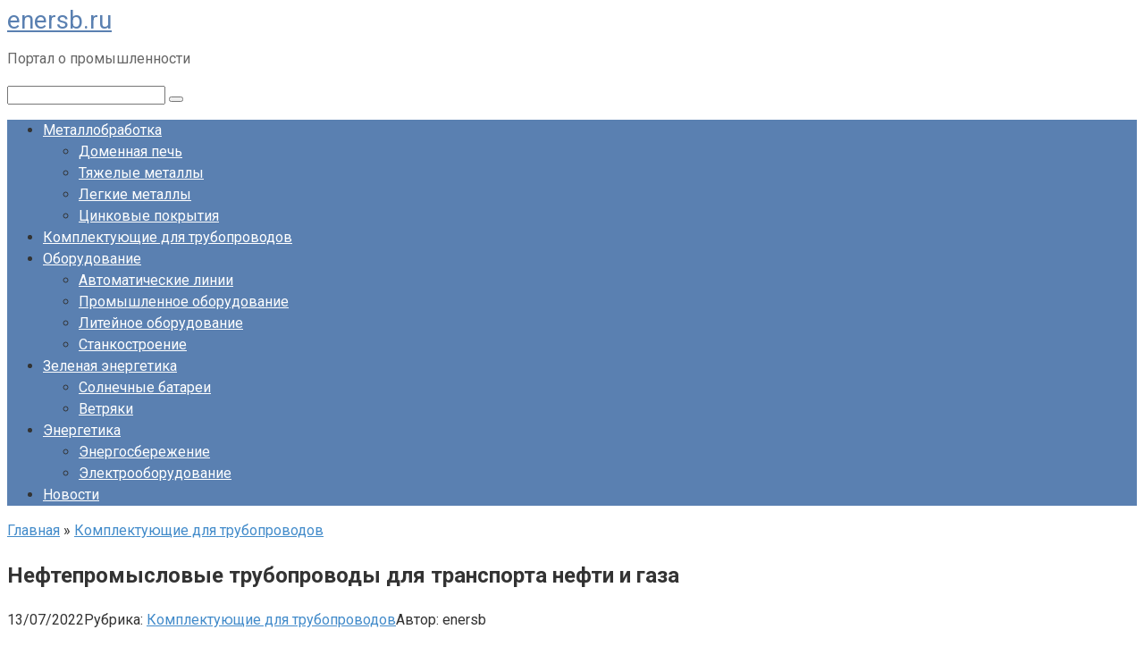

--- FILE ---
content_type: text/html; charset=UTF-8
request_url: https://enersb.ru/komplektujushhie-dlya-truboprovodov/neftepromyslovye-truboprovody-dlya-transporta-nefti-i-gaza/
body_size: 57654
content:
<!DOCTYPE html>
<html lang="ru-RU" prefix="og: https://ogp.me/ns#">
<head>
<meta name="telderi" content="c23bcfa228d8e8c8f0108648b7f88190" />
	<meta name="mnd-ver" content="izxifu7wnpghpal1hzdmwq" />
	<meta name="monetag" content="9d6a8f6b6cf181694a6aca355fffa4f7">
	<meta name="84a4efab101f01263d3a0bf46a6d6a0d" content="">
    <meta charset="UTF-8">
    <meta name="viewport" content="width=device-width, initial-scale=1">

    
<!-- SEO от Rank Math - https://rankmath.com/ -->
<title>Нефтепромысловые трубопроводы для транспорта нефти и газа - enersb.ru</title>
<meta name="description" content="Промысловые трубопроводы (ПТ)– это капитальные инженерные сооружения, рассчитанные на длительный срок эксплуатации и предназначенные для бесперебойной"/>
<meta name="robots" content="follow, index, max-snippet:-1, max-video-preview:-1, max-image-preview:large"/>
<link rel="canonical" href="https://enersb.ru/komplektujushhie-dlya-truboprovodov/neftepromyslovye-truboprovody-dlya-transporta-nefti-i-gaza/" />
<meta property="og:locale" content="ru_RU" />
<meta property="og:type" content="article" />
<meta property="og:title" content="Нефтепромысловые трубопроводы для транспорта нефти и газа - enersb.ru" />
<meta property="og:description" content="Промысловые трубопроводы (ПТ)– это капитальные инженерные сооружения, рассчитанные на длительный срок эксплуатации и предназначенные для бесперебойной" />
<meta property="og:url" content="https://enersb.ru/komplektujushhie-dlya-truboprovodov/neftepromyslovye-truboprovody-dlya-transporta-nefti-i-gaza/" />
<meta property="og:site_name" content="enersb.ru" />
<meta property="article:section" content="Комплектующие для трубопроводов" />
<meta property="article:published_time" content="2022-07-13T03:13:57+03:00" />
<meta name="twitter:card" content="summary_large_image" />
<meta name="twitter:title" content="Нефтепромысловые трубопроводы для транспорта нефти и газа - enersb.ru" />
<meta name="twitter:description" content="Промысловые трубопроводы (ПТ)– это капитальные инженерные сооружения, рассчитанные на длительный срок эксплуатации и предназначенные для бесперебойной" />
<meta name="twitter:label1" content="Автор" />
<meta name="twitter:data1" content="enersb" />
<meta name="twitter:label2" content="Время чтения" />
<meta name="twitter:data2" content="13 минут" />
<script type="application/ld+json" class="rank-math-schema">{"@context":"https://schema.org","@graph":[{"@type":"Organization","@id":"https://enersb.ru/#organization","name":"enersb.ru","url":"https://enersb.ru"},{"@type":"WebSite","@id":"https://enersb.ru/#website","url":"https://enersb.ru","name":"enersb.ru","publisher":{"@id":"https://enersb.ru/#organization"},"inLanguage":"ru-RU"},{"@type":"ImageObject","@id":"http://konspekta.net/lektsianew/baza11/1178269305628.files/image045.png","url":"http://konspekta.net/lektsianew/baza11/1178269305628.files/image045.png","width":"200","height":"200","inLanguage":"ru-RU"},{"@type":"WebPage","@id":"https://enersb.ru/komplektujushhie-dlya-truboprovodov/neftepromyslovye-truboprovody-dlya-transporta-nefti-i-gaza/#webpage","url":"https://enersb.ru/komplektujushhie-dlya-truboprovodov/neftepromyslovye-truboprovody-dlya-transporta-nefti-i-gaza/","name":"\u041d\u0435\u0444\u0442\u0435\u043f\u0440\u043e\u043c\u044b\u0441\u043b\u043e\u0432\u044b\u0435 \u0442\u0440\u0443\u0431\u043e\u043f\u0440\u043e\u0432\u043e\u0434\u044b \u0434\u043b\u044f \u0442\u0440\u0430\u043d\u0441\u043f\u043e\u0440\u0442\u0430 \u043d\u0435\u0444\u0442\u0438 \u0438 \u0433\u0430\u0437\u0430 - enersb.ru","datePublished":"2022-07-13T03:13:57+03:00","dateModified":"2022-07-13T03:13:57+03:00","isPartOf":{"@id":"https://enersb.ru/#website"},"primaryImageOfPage":{"@id":"http://konspekta.net/lektsianew/baza11/1178269305628.files/image045.png"},"inLanguage":"ru-RU"},{"@type":"Person","@id":"https://enersb.ru/author/enersb/","name":"enersb","url":"https://enersb.ru/author/enersb/","image":{"@type":"ImageObject","@id":"https://secure.gravatar.com/avatar/4f17c246b83b5fea649b16cb94c978e637ef469617c529100f02a7acc33c8410?s=96&amp;d=mm&amp;r=g","url":"https://secure.gravatar.com/avatar/4f17c246b83b5fea649b16cb94c978e637ef469617c529100f02a7acc33c8410?s=96&amp;d=mm&amp;r=g","caption":"enersb","inLanguage":"ru-RU"},"sameAs":["http://enersb.ru"],"worksFor":{"@id":"https://enersb.ru/#organization"}},{"@type":"BlogPosting","headline":"\u041d\u0435\u0444\u0442\u0435\u043f\u0440\u043e\u043c\u044b\u0441\u043b\u043e\u0432\u044b\u0435 \u0442\u0440\u0443\u0431\u043e\u043f\u0440\u043e\u0432\u043e\u0434\u044b \u0434\u043b\u044f \u0442\u0440\u0430\u043d\u0441\u043f\u043e\u0440\u0442\u0430 \u043d\u0435\u0444\u0442\u0438 \u0438 \u0433\u0430\u0437\u0430 - enersb.ru","datePublished":"2022-07-13T03:13:57+03:00","dateModified":"2022-07-13T03:13:57+03:00","articleSection":"\u041a\u043e\u043c\u043f\u043b\u0435\u043a\u0442\u0443\u044e\u0449\u0438\u0435 \u0434\u043b\u044f \u0442\u0440\u0443\u0431\u043e\u043f\u0440\u043e\u0432\u043e\u0434\u043e\u0432","author":{"@id":"https://enersb.ru/author/enersb/","name":"enersb"},"publisher":{"@id":"https://enersb.ru/#organization"},"description":"\u041f\u0440\u043e\u043c\u044b\u0441\u043b\u043e\u0432\u044b\u0435 \u0442\u0440\u0443\u0431\u043e\u043f\u0440\u043e\u0432\u043e\u0434\u044b (\u041f\u0422)\u2013 \u044d\u0442\u043e \u043a\u0430\u043f\u0438\u0442\u0430\u043b\u044c\u043d\u044b\u0435 \u0438\u043d\u0436\u0435\u043d\u0435\u0440\u043d\u044b\u0435 \u0441\u043e\u043e\u0440\u0443\u0436\u0435\u043d\u0438\u044f, \u0440\u0430\u0441\u0441\u0447\u0438\u0442\u0430\u043d\u043d\u044b\u0435 \u043d\u0430 \u0434\u043b\u0438\u0442\u0435\u043b\u044c\u043d\u044b\u0439 \u0441\u0440\u043e\u043a \u044d\u043a\u0441\u043f\u043b\u0443\u0430\u0442\u0430\u0446\u0438\u0438 \u0438 \u043f\u0440\u0435\u0434\u043d\u0430\u0437\u043d\u0430\u0447\u0435\u043d\u043d\u044b\u0435 \u0434\u043b\u044f \u0431\u0435\u0441\u043f\u0435\u0440\u0435\u0431\u043e\u0439\u043d\u043e\u0439","name":"\u041d\u0435\u0444\u0442\u0435\u043f\u0440\u043e\u043c\u044b\u0441\u043b\u043e\u0432\u044b\u0435 \u0442\u0440\u0443\u0431\u043e\u043f\u0440\u043e\u0432\u043e\u0434\u044b \u0434\u043b\u044f \u0442\u0440\u0430\u043d\u0441\u043f\u043e\u0440\u0442\u0430 \u043d\u0435\u0444\u0442\u0438 \u0438 \u0433\u0430\u0437\u0430 - enersb.ru","@id":"https://enersb.ru/komplektujushhie-dlya-truboprovodov/neftepromyslovye-truboprovody-dlya-transporta-nefti-i-gaza/#richSnippet","isPartOf":{"@id":"https://enersb.ru/komplektujushhie-dlya-truboprovodov/neftepromyslovye-truboprovody-dlya-transporta-nefti-i-gaza/#webpage"},"image":{"@id":"http://konspekta.net/lektsianew/baza11/1178269305628.files/image045.png"},"inLanguage":"ru-RU","mainEntityOfPage":{"@id":"https://enersb.ru/komplektujushhie-dlya-truboprovodov/neftepromyslovye-truboprovody-dlya-transporta-nefti-i-gaza/#webpage"}}]}</script>
<!-- /Rank Math WordPress SEO плагин -->

<link rel='dns-prefetch' href='//fonts.googleapis.com' />
<style id='wp-img-auto-sizes-contain-inline-css' type='text/css'>
img:is([sizes=auto i],[sizes^="auto," i]){contain-intrinsic-size:3000px 1500px}
/*# sourceURL=wp-img-auto-sizes-contain-inline-css */
</style>
<style id='wp-block-library-inline-css' type='text/css'>
:root{--wp-block-synced-color:#7a00df;--wp-block-synced-color--rgb:122,0,223;--wp-bound-block-color:var(--wp-block-synced-color);--wp-editor-canvas-background:#ddd;--wp-admin-theme-color:#007cba;--wp-admin-theme-color--rgb:0,124,186;--wp-admin-theme-color-darker-10:#006ba1;--wp-admin-theme-color-darker-10--rgb:0,107,160.5;--wp-admin-theme-color-darker-20:#005a87;--wp-admin-theme-color-darker-20--rgb:0,90,135;--wp-admin-border-width-focus:2px}@media (min-resolution:192dpi){:root{--wp-admin-border-width-focus:1.5px}}.wp-element-button{cursor:pointer}:root .has-very-light-gray-background-color{background-color:#eee}:root .has-very-dark-gray-background-color{background-color:#313131}:root .has-very-light-gray-color{color:#eee}:root .has-very-dark-gray-color{color:#313131}:root .has-vivid-green-cyan-to-vivid-cyan-blue-gradient-background{background:linear-gradient(135deg,#00d084,#0693e3)}:root .has-purple-crush-gradient-background{background:linear-gradient(135deg,#34e2e4,#4721fb 50%,#ab1dfe)}:root .has-hazy-dawn-gradient-background{background:linear-gradient(135deg,#faaca8,#dad0ec)}:root .has-subdued-olive-gradient-background{background:linear-gradient(135deg,#fafae1,#67a671)}:root .has-atomic-cream-gradient-background{background:linear-gradient(135deg,#fdd79a,#004a59)}:root .has-nightshade-gradient-background{background:linear-gradient(135deg,#330968,#31cdcf)}:root .has-midnight-gradient-background{background:linear-gradient(135deg,#020381,#2874fc)}:root{--wp--preset--font-size--normal:16px;--wp--preset--font-size--huge:42px}.has-regular-font-size{font-size:1em}.has-larger-font-size{font-size:2.625em}.has-normal-font-size{font-size:var(--wp--preset--font-size--normal)}.has-huge-font-size{font-size:var(--wp--preset--font-size--huge)}.has-text-align-center{text-align:center}.has-text-align-left{text-align:left}.has-text-align-right{text-align:right}.has-fit-text{white-space:nowrap!important}#end-resizable-editor-section{display:none}.aligncenter{clear:both}.items-justified-left{justify-content:flex-start}.items-justified-center{justify-content:center}.items-justified-right{justify-content:flex-end}.items-justified-space-between{justify-content:space-between}.screen-reader-text{border:0;clip-path:inset(50%);height:1px;margin:-1px;overflow:hidden;padding:0;position:absolute;width:1px;word-wrap:normal!important}.screen-reader-text:focus{background-color:#ddd;clip-path:none;color:#444;display:block;font-size:1em;height:auto;left:5px;line-height:normal;padding:15px 23px 14px;text-decoration:none;top:5px;width:auto;z-index:100000}html :where(.has-border-color){border-style:solid}html :where([style*=border-top-color]){border-top-style:solid}html :where([style*=border-right-color]){border-right-style:solid}html :where([style*=border-bottom-color]){border-bottom-style:solid}html :where([style*=border-left-color]){border-left-style:solid}html :where([style*=border-width]){border-style:solid}html :where([style*=border-top-width]){border-top-style:solid}html :where([style*=border-right-width]){border-right-style:solid}html :where([style*=border-bottom-width]){border-bottom-style:solid}html :where([style*=border-left-width]){border-left-style:solid}html :where(img[class*=wp-image-]){height:auto;max-width:100%}:where(figure){margin:0 0 1em}html :where(.is-position-sticky){--wp-admin--admin-bar--position-offset:var(--wp-admin--admin-bar--height,0px)}@media screen and (max-width:600px){html :where(.is-position-sticky){--wp-admin--admin-bar--position-offset:0px}}

/*# sourceURL=wp-block-library-inline-css */
</style><style id='global-styles-inline-css' type='text/css'>
:root{--wp--preset--aspect-ratio--square: 1;--wp--preset--aspect-ratio--4-3: 4/3;--wp--preset--aspect-ratio--3-4: 3/4;--wp--preset--aspect-ratio--3-2: 3/2;--wp--preset--aspect-ratio--2-3: 2/3;--wp--preset--aspect-ratio--16-9: 16/9;--wp--preset--aspect-ratio--9-16: 9/16;--wp--preset--color--black: #000000;--wp--preset--color--cyan-bluish-gray: #abb8c3;--wp--preset--color--white: #ffffff;--wp--preset--color--pale-pink: #f78da7;--wp--preset--color--vivid-red: #cf2e2e;--wp--preset--color--luminous-vivid-orange: #ff6900;--wp--preset--color--luminous-vivid-amber: #fcb900;--wp--preset--color--light-green-cyan: #7bdcb5;--wp--preset--color--vivid-green-cyan: #00d084;--wp--preset--color--pale-cyan-blue: #8ed1fc;--wp--preset--color--vivid-cyan-blue: #0693e3;--wp--preset--color--vivid-purple: #9b51e0;--wp--preset--gradient--vivid-cyan-blue-to-vivid-purple: linear-gradient(135deg,rgb(6,147,227) 0%,rgb(155,81,224) 100%);--wp--preset--gradient--light-green-cyan-to-vivid-green-cyan: linear-gradient(135deg,rgb(122,220,180) 0%,rgb(0,208,130) 100%);--wp--preset--gradient--luminous-vivid-amber-to-luminous-vivid-orange: linear-gradient(135deg,rgb(252,185,0) 0%,rgb(255,105,0) 100%);--wp--preset--gradient--luminous-vivid-orange-to-vivid-red: linear-gradient(135deg,rgb(255,105,0) 0%,rgb(207,46,46) 100%);--wp--preset--gradient--very-light-gray-to-cyan-bluish-gray: linear-gradient(135deg,rgb(238,238,238) 0%,rgb(169,184,195) 100%);--wp--preset--gradient--cool-to-warm-spectrum: linear-gradient(135deg,rgb(74,234,220) 0%,rgb(151,120,209) 20%,rgb(207,42,186) 40%,rgb(238,44,130) 60%,rgb(251,105,98) 80%,rgb(254,248,76) 100%);--wp--preset--gradient--blush-light-purple: linear-gradient(135deg,rgb(255,206,236) 0%,rgb(152,150,240) 100%);--wp--preset--gradient--blush-bordeaux: linear-gradient(135deg,rgb(254,205,165) 0%,rgb(254,45,45) 50%,rgb(107,0,62) 100%);--wp--preset--gradient--luminous-dusk: linear-gradient(135deg,rgb(255,203,112) 0%,rgb(199,81,192) 50%,rgb(65,88,208) 100%);--wp--preset--gradient--pale-ocean: linear-gradient(135deg,rgb(255,245,203) 0%,rgb(182,227,212) 50%,rgb(51,167,181) 100%);--wp--preset--gradient--electric-grass: linear-gradient(135deg,rgb(202,248,128) 0%,rgb(113,206,126) 100%);--wp--preset--gradient--midnight: linear-gradient(135deg,rgb(2,3,129) 0%,rgb(40,116,252) 100%);--wp--preset--font-size--small: 13px;--wp--preset--font-size--medium: 20px;--wp--preset--font-size--large: 36px;--wp--preset--font-size--x-large: 42px;--wp--preset--spacing--20: 0.44rem;--wp--preset--spacing--30: 0.67rem;--wp--preset--spacing--40: 1rem;--wp--preset--spacing--50: 1.5rem;--wp--preset--spacing--60: 2.25rem;--wp--preset--spacing--70: 3.38rem;--wp--preset--spacing--80: 5.06rem;--wp--preset--shadow--natural: 6px 6px 9px rgba(0, 0, 0, 0.2);--wp--preset--shadow--deep: 12px 12px 50px rgba(0, 0, 0, 0.4);--wp--preset--shadow--sharp: 6px 6px 0px rgba(0, 0, 0, 0.2);--wp--preset--shadow--outlined: 6px 6px 0px -3px rgb(255, 255, 255), 6px 6px rgb(0, 0, 0);--wp--preset--shadow--crisp: 6px 6px 0px rgb(0, 0, 0);}:where(.is-layout-flex){gap: 0.5em;}:where(.is-layout-grid){gap: 0.5em;}body .is-layout-flex{display: flex;}.is-layout-flex{flex-wrap: wrap;align-items: center;}.is-layout-flex > :is(*, div){margin: 0;}body .is-layout-grid{display: grid;}.is-layout-grid > :is(*, div){margin: 0;}:where(.wp-block-columns.is-layout-flex){gap: 2em;}:where(.wp-block-columns.is-layout-grid){gap: 2em;}:where(.wp-block-post-template.is-layout-flex){gap: 1.25em;}:where(.wp-block-post-template.is-layout-grid){gap: 1.25em;}.has-black-color{color: var(--wp--preset--color--black) !important;}.has-cyan-bluish-gray-color{color: var(--wp--preset--color--cyan-bluish-gray) !important;}.has-white-color{color: var(--wp--preset--color--white) !important;}.has-pale-pink-color{color: var(--wp--preset--color--pale-pink) !important;}.has-vivid-red-color{color: var(--wp--preset--color--vivid-red) !important;}.has-luminous-vivid-orange-color{color: var(--wp--preset--color--luminous-vivid-orange) !important;}.has-luminous-vivid-amber-color{color: var(--wp--preset--color--luminous-vivid-amber) !important;}.has-light-green-cyan-color{color: var(--wp--preset--color--light-green-cyan) !important;}.has-vivid-green-cyan-color{color: var(--wp--preset--color--vivid-green-cyan) !important;}.has-pale-cyan-blue-color{color: var(--wp--preset--color--pale-cyan-blue) !important;}.has-vivid-cyan-blue-color{color: var(--wp--preset--color--vivid-cyan-blue) !important;}.has-vivid-purple-color{color: var(--wp--preset--color--vivid-purple) !important;}.has-black-background-color{background-color: var(--wp--preset--color--black) !important;}.has-cyan-bluish-gray-background-color{background-color: var(--wp--preset--color--cyan-bluish-gray) !important;}.has-white-background-color{background-color: var(--wp--preset--color--white) !important;}.has-pale-pink-background-color{background-color: var(--wp--preset--color--pale-pink) !important;}.has-vivid-red-background-color{background-color: var(--wp--preset--color--vivid-red) !important;}.has-luminous-vivid-orange-background-color{background-color: var(--wp--preset--color--luminous-vivid-orange) !important;}.has-luminous-vivid-amber-background-color{background-color: var(--wp--preset--color--luminous-vivid-amber) !important;}.has-light-green-cyan-background-color{background-color: var(--wp--preset--color--light-green-cyan) !important;}.has-vivid-green-cyan-background-color{background-color: var(--wp--preset--color--vivid-green-cyan) !important;}.has-pale-cyan-blue-background-color{background-color: var(--wp--preset--color--pale-cyan-blue) !important;}.has-vivid-cyan-blue-background-color{background-color: var(--wp--preset--color--vivid-cyan-blue) !important;}.has-vivid-purple-background-color{background-color: var(--wp--preset--color--vivid-purple) !important;}.has-black-border-color{border-color: var(--wp--preset--color--black) !important;}.has-cyan-bluish-gray-border-color{border-color: var(--wp--preset--color--cyan-bluish-gray) !important;}.has-white-border-color{border-color: var(--wp--preset--color--white) !important;}.has-pale-pink-border-color{border-color: var(--wp--preset--color--pale-pink) !important;}.has-vivid-red-border-color{border-color: var(--wp--preset--color--vivid-red) !important;}.has-luminous-vivid-orange-border-color{border-color: var(--wp--preset--color--luminous-vivid-orange) !important;}.has-luminous-vivid-amber-border-color{border-color: var(--wp--preset--color--luminous-vivid-amber) !important;}.has-light-green-cyan-border-color{border-color: var(--wp--preset--color--light-green-cyan) !important;}.has-vivid-green-cyan-border-color{border-color: var(--wp--preset--color--vivid-green-cyan) !important;}.has-pale-cyan-blue-border-color{border-color: var(--wp--preset--color--pale-cyan-blue) !important;}.has-vivid-cyan-blue-border-color{border-color: var(--wp--preset--color--vivid-cyan-blue) !important;}.has-vivid-purple-border-color{border-color: var(--wp--preset--color--vivid-purple) !important;}.has-vivid-cyan-blue-to-vivid-purple-gradient-background{background: var(--wp--preset--gradient--vivid-cyan-blue-to-vivid-purple) !important;}.has-light-green-cyan-to-vivid-green-cyan-gradient-background{background: var(--wp--preset--gradient--light-green-cyan-to-vivid-green-cyan) !important;}.has-luminous-vivid-amber-to-luminous-vivid-orange-gradient-background{background: var(--wp--preset--gradient--luminous-vivid-amber-to-luminous-vivid-orange) !important;}.has-luminous-vivid-orange-to-vivid-red-gradient-background{background: var(--wp--preset--gradient--luminous-vivid-orange-to-vivid-red) !important;}.has-very-light-gray-to-cyan-bluish-gray-gradient-background{background: var(--wp--preset--gradient--very-light-gray-to-cyan-bluish-gray) !important;}.has-cool-to-warm-spectrum-gradient-background{background: var(--wp--preset--gradient--cool-to-warm-spectrum) !important;}.has-blush-light-purple-gradient-background{background: var(--wp--preset--gradient--blush-light-purple) !important;}.has-blush-bordeaux-gradient-background{background: var(--wp--preset--gradient--blush-bordeaux) !important;}.has-luminous-dusk-gradient-background{background: var(--wp--preset--gradient--luminous-dusk) !important;}.has-pale-ocean-gradient-background{background: var(--wp--preset--gradient--pale-ocean) !important;}.has-electric-grass-gradient-background{background: var(--wp--preset--gradient--electric-grass) !important;}.has-midnight-gradient-background{background: var(--wp--preset--gradient--midnight) !important;}.has-small-font-size{font-size: var(--wp--preset--font-size--small) !important;}.has-medium-font-size{font-size: var(--wp--preset--font-size--medium) !important;}.has-large-font-size{font-size: var(--wp--preset--font-size--large) !important;}.has-x-large-font-size{font-size: var(--wp--preset--font-size--x-large) !important;}
/*# sourceURL=global-styles-inline-css */
</style>

<style id='classic-theme-styles-inline-css' type='text/css'>
/*! This file is auto-generated */
.wp-block-button__link{color:#fff;background-color:#32373c;border-radius:9999px;box-shadow:none;text-decoration:none;padding:calc(.667em + 2px) calc(1.333em + 2px);font-size:1.125em}.wp-block-file__button{background:#32373c;color:#fff;text-decoration:none}
/*# sourceURL=/wp-includes/css/classic-themes.min.css */
</style>
<link rel='stylesheet' id='contact-form-7-css' href='https://enersb.ru/wp-content/plugins/contact-form-7/includes/css/styles.css'  media='all' />
<link rel='stylesheet' id='google-fonts-css' href='https://fonts.googleapis.com/css?family=Roboto%3A400%2C400i%2C700&#038;subset=cyrillic'  media='all' />
<link rel='stylesheet' id='root-style-css' href='https://enersb.ru/wp-content/themes/root/css/style.min.css'  media='all' />
<script type="text/javascript" src="https://enersb.ru/wp-includes/js/jquery/jquery.min.js" id="jquery-core-js"></script>
<style>.pseudo-clearfy-link { color: #008acf; cursor: pointer;}.pseudo-clearfy-link:hover { text-decoration: none;}</style><style>@media (max-width: 991px) { .mob-search {display: block; margin-bottom: 25px;} }.scrolltop { background-color: #cccccc;}.scrolltop:after { color: #ffffff;}.scrolltop { width: 50px;}.scrolltop { height: 50px;}.scrolltop:after { content: "\f102"; }body { font-family: "Roboto" ,"Helvetica Neue", Helvetica, Arial, sans-serif; }.site-title, .site-title a { font-family: "Roboto" ,"Helvetica Neue", Helvetica, Arial, sans-serif; }.site-description { font-family: "Roboto" ,"Helvetica Neue", Helvetica, Arial, sans-serif; }.entry-content h1, .entry-content h2, .entry-content h3, .entry-content h4, .entry-content h5, .entry-content h6, .entry-image__title h1, .entry-title, .entry-title a { font-family: "Roboto" ,"Helvetica Neue", Helvetica, Arial, sans-serif; }.main-navigation ul li a, .main-navigation ul li .removed-link, .footer-navigation ul li a, .footer-navigation ul li .removed-link{ font-family: "Roboto" ,"Helvetica Neue", Helvetica, Arial, sans-serif; }@media (min-width: 576px) { body { font-size: 16px;} }@media (min-width: 576px) { .site-title, .site-title a { font-size: 28px;} }@media (min-width: 576px) { .site-description { font-size: 16px;} }@media (min-width: 576px) { .main-navigation ul li a, .main-navigation ul li .removed-link, .footer-navigation ul li a, .footer-navigation ul li .removed-link { font-size: 16px;} }@media (min-width: 576px) { body { line-height: 1.5;} }@media (min-width: 576px) { .site-title, .site-title a { line-height: 1.1;} }@media (min-width: 576px) { .main-navigation ul li a, .main-navigation ul li .removed-link, .footer-navigation ul li a, .footer-navigation ul li .removed-link { line-height: 1.5;} }.mob-hamburger span, .card-slider__category span, .card-slider-container .swiper-pagination-bullet-active, .page-separator, .pagination .current, .pagination a.page-numbers:hover, .entry-content ul > li:before, .entry-content ul:not([class])>li:before, .taxonomy-description ul:not([class])>li:before, .btn, .comment-respond .form-submit input, .contact-form .contact_submit, .page-links__item { background-color: #5a80b1;}.spoiler-box, .entry-content ol li:before, .entry-content ol:not([class]) li:before, .taxonomy-description ol:not([class]) li:before, .mob-hamburger, .inp:focus, .search-form__text:focus, .entry-content blockquote { border-color: #5a80b1;}.entry-content blockquote:before, .spoiler-box__title:after, .sidebar-navigation .menu-item-has-children:after, .star-rating--score-5:not(.hover) .star-rating-item:nth-child(1), .star-rating--score-5:not(.hover) .star-rating-item:nth-child(2), .star-rating--score-5:not(.hover) .star-rating-item:nth-child(3), .star-rating--score-5:not(.hover) .star-rating-item:nth-child(4), .star-rating--score-5:not(.hover) .star-rating-item:nth-child(5), .star-rating-item.hover { color: #5a80b1;}body { color: #333333;}a, .spanlink, .comment-reply-link, .pseudo-link, .root-pseudo-link { color: #428bca;}a:hover, a:focus, a:active, .spanlink:hover, .comment-reply-link:hover, .pseudo-link:hover { color: #e66212;}.site-header { background-color: #ffffff;}.site-title, .site-title a { color: #5a80b1;}.site-description, .site-description a { color: #666666;}.main-navigation, .footer-navigation, .main-navigation ul li .sub-menu, .footer-navigation ul li .sub-menu { background-color: #5a80b1;}.main-navigation ul li a, .main-navigation ul li .removed-link, .footer-navigation ul li a, .footer-navigation ul li .removed-link { color: #ffffff;}.site-footer { background-color: #ffffff;}@media (min-width: 768px) {.site-header { background-repeat: no-repeat; }}@media (min-width: 768px) {.site-header { background-position: center center; }}</style><link rel="icon" href="https://enersb.ru/wp-content/uploads/2022/11/cropped-Screenshot_3-32x32.png" sizes="32x32" />
<link rel="icon" href="https://enersb.ru/wp-content/uploads/2022/11/cropped-Screenshot_3-192x192.png" sizes="192x192" />
<link rel="apple-touch-icon" href="https://enersb.ru/wp-content/uploads/2022/11/cropped-Screenshot_3-180x180.png" />
<meta name="msapplication-TileImage" content="https://enersb.ru/wp-content/uploads/2022/11/cropped-Screenshot_3-270x270.png" />
    	<script async src="https://ss.mndsrv.com/native.js"></script>
</head>

<body class="wp-singular post-template-default single single-post postid-1923 single-format-standard wp-theme-root group-blog ">



<div id="page" class="site">
	<a class="skip-link screen-reader-text" href="#main">Перейти к контенту</a>

    
    
<header id="masthead" class="site-header container" itemscope itemtype="http://schema.org/WPHeader">
    <div class="site-header-inner ">
        <div class="site-branding">
            
                            <div class="site-branding-container">

                    <div class="site-title"><a href="https://enersb.ru/">enersb.ru</a></div>
                                            <p class="site-description">Портал о промышленности</p>
                    
                </div>
                    </div><!-- .site-branding -->

        
        
        
        
        <div class="mob-hamburger"><span></span></div>

                    <div class="mob-search">
<form role="search" method="get" id="searchform_8769" action="https://enersb.ru/" class="search-form">
    <label class="screen-reader-text" for="s_8769">Поиск: </label>
    <input type="text" value="" name="s" id="s_8769" class="search-form__text">
    <button type="submit" id="searchsubmit_8769" class="search-form__submit"></button>
</form></div>
            </div><!--.site-header-inner-->
</header><!-- #masthead -->
    
    
    
    <nav id="site-navigation" class="main-navigation container">
        <div class="main-navigation-inner ">
            <div class="menu-glavnoe-container"><ul id="header_menu" class="menu"><li id="menu-item-2951" class="menu-item menu-item-type-taxonomy menu-item-object-category menu-item-has-children menu-item-2951"><a href="https://enersb.ru/category/metallobrabotka/">Металлобработка</a>
<ul class="sub-menu">
	<li id="menu-item-2939" class="menu-item menu-item-type-taxonomy menu-item-object-category menu-item-2939"><a href="https://enersb.ru/category/domennaya-pech/">Доменная печь</a></li>
	<li id="menu-item-2946" class="menu-item menu-item-type-taxonomy menu-item-object-category menu-item-2946"><a href="https://enersb.ru/category/tyazhelye-metally/">Тяжелые металлы</a></li>
	<li id="menu-item-2941" class="menu-item menu-item-type-taxonomy menu-item-object-category menu-item-2941"><a href="https://enersb.ru/category/legkie-metally/">Легкие металлы</a></li>
	<li id="menu-item-2947" class="menu-item menu-item-type-taxonomy menu-item-object-category menu-item-2947"><a href="https://enersb.ru/category/cinkovye-pokrytiya/">Цинковые покрытия</a></li>
</ul>
</li>
<li id="menu-item-2940" class="menu-item menu-item-type-taxonomy menu-item-object-category current-post-ancestor current-menu-parent current-post-parent menu-item-2940"><a href="https://enersb.ru/category/komplektujushhie-dlya-truboprovodov/">Комплектующие для трубопроводов</a></li>
<li id="menu-item-2952" class="menu-item menu-item-type-taxonomy menu-item-object-category menu-item-has-children menu-item-2952"><a href="https://enersb.ru/category/oborudovanie/">Оборудование</a>
<ul class="sub-menu">
	<li id="menu-item-2937" class="menu-item menu-item-type-taxonomy menu-item-object-category menu-item-2937"><a href="https://enersb.ru/category/avtomaticheskie-linii/">Автоматические линии</a></li>
	<li id="menu-item-2943" class="menu-item menu-item-type-taxonomy menu-item-object-category menu-item-2943"><a href="https://enersb.ru/category/promyshlennoe-oborudovanie/">Промышленное оборудование</a></li>
	<li id="menu-item-2942" class="menu-item menu-item-type-taxonomy menu-item-object-category menu-item-2942"><a href="https://enersb.ru/category/litejnoe-oborudovanie/">Литейное оборудование</a></li>
	<li id="menu-item-2945" class="menu-item menu-item-type-taxonomy menu-item-object-category menu-item-2945"><a href="https://enersb.ru/category/stankostroenie/">Станкостроение</a></li>
</ul>
</li>
<li id="menu-item-2950" class="menu-item menu-item-type-taxonomy menu-item-object-category menu-item-has-children menu-item-2950"><a href="https://enersb.ru/category/zelenaya-energetika/">Зеленая энергетика</a>
<ul class="sub-menu">
	<li id="menu-item-2944" class="menu-item menu-item-type-taxonomy menu-item-object-category menu-item-2944"><a href="https://enersb.ru/category/solnechnye-batarei/">Солнечные батареи</a></li>
	<li id="menu-item-2938" class="menu-item menu-item-type-taxonomy menu-item-object-category menu-item-2938"><a href="https://enersb.ru/category/vetryaki/">Ветряки</a></li>
</ul>
</li>
<li id="menu-item-2953" class="menu-item menu-item-type-taxonomy menu-item-object-category menu-item-has-children menu-item-2953"><a href="https://enersb.ru/category/energetika/">Энергетика</a>
<ul class="sub-menu">
	<li id="menu-item-2949" class="menu-item menu-item-type-taxonomy menu-item-object-category menu-item-2949"><a href="https://enersb.ru/category/energosberezhenie/">Энергосбережение</a></li>
	<li id="menu-item-2948" class="menu-item menu-item-type-taxonomy menu-item-object-category menu-item-2948"><a href="https://enersb.ru/category/elektrooborudovanie/">Электрооборудование</a></li>
</ul>
</li>
<li id="menu-item-2964" class="menu-item menu-item-type-taxonomy menu-item-object-category menu-item-2964"><a href="https://enersb.ru/category/novosti/">Новости</a></li>
</ul></div>        </div><!--.main-navigation-inner-->
    </nav><!-- #site-navigation -->

    

    
    
	<div id="content" class="site-content container">

        

<div itemscope itemtype="http://schema.org/Article">

    
	<div id="primary" class="content-area">
		<main id="main" class="site-main">

            <div class="breadcrumb" itemscope itemtype="http://schema.org/BreadcrumbList"><span class="breadcrumb-item" itemprop="itemListElement" itemscope itemtype="http://schema.org/ListItem"><a href="https://enersb.ru/" itemprop="item"><span itemprop="name">Главная</span></a><meta itemprop="position" content="0"></span> <span class="breadcrumb-separator">»</span> <span class="breadcrumb-item" itemprop="itemListElement" itemscope itemtype="http://schema.org/ListItem"><a href="https://enersb.ru/category/komplektujushhie-dlya-truboprovodov/" itemprop="item"><span itemprop="name">Комплектующие для трубопроводов</span></a><meta itemprop="position" content="1"></span></div>
			
<article id="post-1923" class="post-1923 post type-post status-publish format-standard  category-komplektujushhie-dlya-truboprovodov">

    
        <header class="entry-header">
                                            <h1 class="entry-title" itemprop="headline">Нефтепромысловые трубопроводы для транспорта нефти и газа</h1>                            
            
                            <div class="entry-meta">
                    <span class="entry-date"><time itemprop="datePublished" datetime="2022-07-13">13/07/2022</time></span><span class="entry-category"><span class="hidden-xs">Рубрика:</span> <a href="https://enersb.ru/category/komplektujushhie-dlya-truboprovodov/" itemprop="articleSection">Комплектующие для трубопроводов</a></span><span class="entry-author"><span class="hidden-xs">Автор:</span> <span itemprop="author">enersb</span></span><span class="b-share b-share--small">


<span class="b-share__ico b-share__vk js-share-link" data-uri="https://vk.com/share.php?url=https%3A%2F%2Fenersb.ru%2Fkomplektujushhie-dlya-truboprovodov%2Fneftepromyslovye-truboprovody-dlya-transporta-nefti-i-gaza%2F"></span>


<span class="b-share__ico b-share__fb js-share-link" data-uri="https://www.facebook.com/sharer.php?u=https%3A%2F%2Fenersb.ru%2Fkomplektujushhie-dlya-truboprovodov%2Fneftepromyslovye-truboprovody-dlya-transporta-nefti-i-gaza%2F"></span>


<span class="b-share__ico b-share__tw js-share-link" data-uri="https://twitter.com/share?text=%D0%9D%D0%B5%D1%84%D1%82%D0%B5%D0%BF%D1%80%D0%BE%D0%BC%D1%8B%D1%81%D0%BB%D0%BE%D0%B2%D1%8B%D0%B5+%D1%82%D1%80%D1%83%D0%B1%D0%BE%D0%BF%D1%80%D0%BE%D0%B2%D0%BE%D0%B4%D1%8B+%D0%B4%D0%BB%D1%8F+%D1%82%D1%80%D0%B0%D0%BD%D1%81%D0%BF%D0%BE%D1%80%D1%82%D0%B0+%D0%BD%D0%B5%D1%84%D1%82%D0%B8+%D0%B8+%D0%B3%D0%B0%D0%B7%D0%B0&url=https%3A%2F%2Fenersb.ru%2Fkomplektujushhie-dlya-truboprovodov%2Fneftepromyslovye-truboprovody-dlya-transporta-nefti-i-gaza%2F"></span>


<span class="b-share__ico b-share__ok js-share-link" data-uri="https://connect.ok.ru/dk?st.cmd=WidgetSharePreview&service=odnoklassniki&st.shareUrl=https%3A%2F%2Fenersb.ru%2Fkomplektujushhie-dlya-truboprovodov%2Fneftepromyslovye-truboprovody-dlya-transporta-nefti-i-gaza%2F"></span>


<span class="b-share__ico b-share__whatsapp js-share-link js-share-link-no-window" data-uri="whatsapp://send?text=%D0%9D%D0%B5%D1%84%D1%82%D0%B5%D0%BF%D1%80%D0%BE%D0%BC%D1%8B%D1%81%D0%BB%D0%BE%D0%B2%D1%8B%D0%B5+%D1%82%D1%80%D1%83%D0%B1%D0%BE%D0%BF%D1%80%D0%BE%D0%B2%D0%BE%D0%B4%D1%8B+%D0%B4%D0%BB%D1%8F+%D1%82%D1%80%D0%B0%D0%BD%D1%81%D0%BF%D0%BE%D1%80%D1%82%D0%B0+%D0%BD%D0%B5%D1%84%D1%82%D0%B8+%D0%B8+%D0%B3%D0%B0%D0%B7%D0%B0%20https%3A%2F%2Fenersb.ru%2Fkomplektujushhie-dlya-truboprovodov%2Fneftepromyslovye-truboprovody-dlya-transporta-nefti-i-gaza%2F"></span>


<span class="b-share__ico b-share__viber js-share-link js-share-link-no-window" data-uri="viber://forward?text=%D0%9D%D0%B5%D1%84%D1%82%D0%B5%D0%BF%D1%80%D0%BE%D0%BC%D1%8B%D1%81%D0%BB%D0%BE%D0%B2%D1%8B%D0%B5+%D1%82%D1%80%D1%83%D0%B1%D0%BE%D0%BF%D1%80%D0%BE%D0%B2%D0%BE%D0%B4%D1%8B+%D0%B4%D0%BB%D1%8F+%D1%82%D1%80%D0%B0%D0%BD%D1%81%D0%BF%D0%BE%D1%80%D1%82%D0%B0+%D0%BD%D0%B5%D1%84%D1%82%D0%B8+%D0%B8+%D0%B3%D0%B0%D0%B7%D0%B0%20https%3A%2F%2Fenersb.ru%2Fkomplektujushhie-dlya-truboprovodov%2Fneftepromyslovye-truboprovody-dlya-transporta-nefti-i-gaza%2F"></span>


<span class="b-share__ico b-share__telegram js-share-link js-share-link-no-window" data-uri="https://telegram.me/share/url?url=https%3A%2F%2Fenersb.ru%2Fkomplektujushhie-dlya-truboprovodov%2Fneftepromyslovye-truboprovody-dlya-transporta-nefti-i-gaza%2F&text=%D0%9D%D0%B5%D1%84%D1%82%D0%B5%D0%BF%D1%80%D0%BE%D0%BC%D1%8B%D1%81%D0%BB%D0%BE%D0%B2%D1%8B%D0%B5+%D1%82%D1%80%D1%83%D0%B1%D0%BE%D0%BF%D1%80%D0%BE%D0%B2%D0%BE%D0%B4%D1%8B+%D0%B4%D0%BB%D1%8F+%D1%82%D1%80%D0%B0%D0%BD%D1%81%D0%BF%D0%BE%D1%80%D1%82%D0%B0+%D0%BD%D0%B5%D1%84%D1%82%D0%B8+%D0%B8+%D0%B3%D0%B0%D0%B7%D0%B0"></span>

</span>                </div><!-- .entry-meta -->
                    </header><!-- .entry-header -->


                                    <div class="page-separator"></div>
                    
    
	<div class="entry-content" itemprop="articleBody">
		<div class='code-block code-block-2' style='margin: 8px 0; clear: both;'>
<iframe data-aa='2246724' src='//acceptable.a-ads.com/2246724' style='border:0px; padding:0; width:100%; height:100%; overflow:hidden; background-color: transparent;'></iframe></div>
<div class="b-r b-r--before-article"><iframe data-aa='2246724' src='//acceptable.a-ads.com/2246724' style='border:0px; padding:0; width:100%; height:100%; overflow:hidden; background-color: transparent;'></iframe>
</div><p><!-- Yandex.RTB R-A-2206412-3 -->
<div id="yandex_rtb_R-A-2206412-3"> </div>
<p><script>
window.yaContextCb.push(()=>{
	Ya.Context.AdvManager.render({
		"blockId": "R-A-2206412-3",
		"renderTo": "yandex_rtb_R-A-2206412-3"
	})
})
</script></p><h2>Назначение и классификация промысловых</h2>
<p>Промысловые трубопроводы (ПТ)– это капитальные инженерные сооружения, рассчитанные на длительный срок эксплуатации и предназначенные для бесперебойной транспортировки природного, нефтяного попутного газа, нефти, воды и их смесей от мест добычи до установок комплексной подготовки и далее к местам врезки в магистральный трубопровод, или для подачи на другой вид транспорта (железнодорожный, морской, речной).</p><div class='code-block code-block-4' style='margin: 8px 0; clear: both;'>
<iframe data-aa='2246724' src='//acceptable.a-ads.com/2246724' style='border:0px; padding:0; width:100%; height:100%; overflow:hidden; background-color: transparent;'></iframe></div>

<p>Основной составляющей ПТ является линейная часть – непрерывная нить, сваренная из отдельных труб или секций и уложенная в грунт тем или иным способом. К линейной части относятся собственно нитка трубопровода с переходами через естественные и искусственные преграды, резервные нитки, лупинги (параллельные нитки на отдельных участках для переноса транспортировки при остановке основной нитки), крановые узлы, камеры запуска и приема очистных устройств и диагностических приборов.</p>
<p>Линейная часть трубопроводов прокладывается в различных топографических геологических, гидрологических и климатических условиях, в грунтах с различной несущей способностью (болота, скальные грунты, многолетние мерзлоты).</p>
<p>ПТ предназначены для транспортировки продукции скважин: нефти, природного и нефтяного газа, попутной воды, их смесей. ПТ бывают межпромысловые, промысловые и технологические.</p>
<p><strong>ПТ принято классифицировать</strong> по следующим параметрам.</p>
<p>¾ по способу прокладки – подземной, наземной, надземной, подводной. Подземный способ предусматривает прокладку ПТ на глубине, превышающей диаметр трубы, и после окончания укладки трубопровода земля может быть возвращена в хозяйственный оборот.</p>
<p>Наземные схемы прокладки используются преимущественно в сильно обводненных, заболоченных районах, при высоком уровне стояния грунтовых вод, на солончаковых грунтах, при наличии скальных подстилающих пород, при пересечении с другими коммуникациями. При наземной прокладке верхняя образующая трубопровода располагается на уровне дневной поверхности или на небольшой глубине. При этом для увеличения устойчивости укладка ведется в траншею глубиной 0,4-0,8 м с последующим сооружением насыпи необходимых размеров. Наземный способ менее затратен, чем подземный. Но при этом способе прокладки увеличивается вероятность ускоренного коррозионного разрушения и деформации при смене температурного режима и, как следствие, сокращается срок безопасной эксплуатации.</p>
<p>Надземный способ прокладки рекомендуется в пустынях, горных районах, болотистых местностях, районах горных выработок, оползней, многолетней мерзлоты, сейсмических районах, а так же на переходах через естественные и искусственные препятствия. К недостаткам этого способа прокладки следует отнести загроможденность территории, необходимость устройства опор, специальных проездов для техники и миграции животных, подверженность трубопровода сильным колебаниям температуры, что требует принятия специальных мер.</p>
<p>Подводный способ прокладкииспользуется преимущественно при обустройстве шельфовых месторождений</p>
<p>¾ по виду перекачиваемого продукта: нефтепроводы, газопроводы, нефтегазопроводы, водопроводы, конденсатопроводы, ингибиторопроводы, паропроводы, канализация;</p>
<p>¾ по назначению: самотечные, напорные, смешанные;</p>
<p>¾ по рабочему давлению (напору) классифицируют: ПТ, транспортирующие газ и газовый конденсат: 1 класс – от 20 до 32 МПа; 2 класс – от 10 до 20 МПа; 3 класс – от 2,5 до 10 МПа; 4 класс – до 2,5 МПа. ПТ, транспортирующие нефть: высоконапорные (выше 2,5 МПа), средненапорные (от 1,6 до 2,5 МПа), низконапорные (до 1,6 МПа), безнапорные (самотечные);</p>
<p>¾ по функции<strong>:</strong> выкидные линии – от устья скважины до ГЗУ, сборные коллекторы – принимают продукцию от нескольких трубопроводов, товарные – перекачка товарной нефти;</p>
<p>¾ по способу соединения – разъемные (фланцевое, раструбное, резьбовое, резьбовое муфтовое соединения) неразъемные (сварные, склеенные)</p>
<p>¾ по форме расположения в пространстве – линейные, кольцевые, лучевые (телескопические, лупинговые);</p>
<p>¾ по материалу: стальные, чугунные, полиэтиленовые, стеклопластиковые, полимерметаллические, железобетонные, алюминиевые, комбинированные</p>
<p>¾ по типу изоляции: внешняя, внутренняя, без изоляции</p>
<p>¾ по степени заполнения сечения трубопровода: с полным заполнением сечения трубопровода (напорные товарные нефтепроводы) и с неполным заполнением сечения (напорные и безнапорные нефтепроводы, нефтесборные коллекторы);</p>
<p>¾ по диаметру ПТ для транспорта нефти подразделяют на три класса: 1 – Д<sub>у</sub> – 600 мм и более; 2 – Д<sub>у</sub> – 600-300 мм; 3 – Д<sub>у</sub> – менее 300мм</p>
<p>¾ по размерам<strong>:</strong> малого диаметра (57 – 426 мм), большого диаметра (530 – 1420 мм)</p>
<p>¾ по гидравлической схеме работы: простые, не имеющие ответвлений; сложные – имеющие ответвления, переменный по длине расход, вставку другого диаметра, параллельный участок, кольцевые трубопроводы.</p>
<p><strong>Состав и категория ПТ</strong>. В соответствии с «Правилами по эксплуатации, ревизии, ремонту и выбраковке нефтепромысловых трубопроводов» (РД 39-132-94) выделяют следующий состав ПТ для нефтяных, газовых и газоконденсатных месторождений:</p>
<p>ПТ на газовых и газоконденсатных месторождениях:</p>
<p>¾ Газопроводы, газовые коллекторы неочищенного газа, межпромысловые коллекторы, трубопроводы для транспортирования газа и газового конденсата от УКПГ, УППГ до ГС, ДСК, КС, ПХГ, ГПЗ, независимо от протяженности</p>
<p>¾ Газопроводы-шлейфы, предназначенные для транспортирования газа и конденсата от скважин и от ПХГ до УКПГ, УППГ, и от КС ПХГ до нагнетательных и газлифтных скважин</p>
<div style="clear:both; margin-top:0em; margin-bottom:1em;"><a href="https://enersb.ru/komplektujushhie-dlya-truboprovodov/zadvizhki-po-gost-5762-2002-zadvizhki/" target="_blank" rel="dofollow" class="u816152e87665319012ea279a7d146b60"><!-- INLINE RELATED POSTS 1/3 //--><style> .u816152e87665319012ea279a7d146b60 { padding:0px; margin: 0; padding-top:1em!important; padding-bottom:1em!important; width:100%; display: block; font-weight:bold; background-color:#2980B9; border:0!important; border-left:4px solid #464646!important; text-decoration:none; } .u816152e87665319012ea279a7d146b60:active, .u816152e87665319012ea279a7d146b60:hover { opacity: 1; transition: opacity 250ms; webkit-transition: opacity 250ms; text-decoration:none; } .u816152e87665319012ea279a7d146b60 { transition: background-color 250ms; webkit-transition: background-color 250ms; opacity: 1; transition: opacity 250ms; webkit-transition: opacity 250ms; } .u816152e87665319012ea279a7d146b60 .ctaText { font-weight:bold; color:#000000; text-decoration:none; font-size: 16px; } .u816152e87665319012ea279a7d146b60 .postTitle { color:#464646; text-decoration: underline!important; font-size: 16px; } .u816152e87665319012ea279a7d146b60:hover .postTitle { text-decoration: underline!important; } </style><div style="padding-left:1em; padding-right:1em;"><span class="ctaText">Читайте также</span>&nbsp; <span class="postTitle">Задвижки по гост 5762-2002 задвижки</span></div></a></div><p>¾ Трубопроводы, для подачи очищенного газа и ингибитора в скважины и на другие объекты обустройста месторождений</p>
<p>¾ Трубопроводы сточных вод давлением более10 МПа для подачи их в скважины для закачки</p>
<p>ПТ на нефтяных месторождениях:</p>
<p>¾ Выкидные трубопроводы от нефтяных скважин, за исключением участков, расположенных на кустовых площадках скважин, для транспортирования продукции скважин до ГЗУ</p>
<p>¾ Нефтегазосборные трубопроводы для транспортирования продукции от ЗУ до сепарационных пунктов 1 ступени</p>
<p>¾ Газопроводы для транспортирования нефтяного газа от сепарационных установок до УКПГ, УППГ или потребителей</p>
<p>¾ Нефтепроводы для транспортирования газонасыщенной или разгазированной обводненной или безводной нефти от НСП и ДНС до ЦПС</p>
<p>¾ Газопроводы для транспортирования газа к газлифтным скважинам</p>
<p>¾ Трубопроводы системы ППД и захоронения попутных вод</p>
<p>¾ Нефтепроводы для транспортирования товарной нефти от ЦПС до МТ</p>
<p>Все внутрипромысловые трубопроводы в зависимости от их назначения, диаметра, рабочего давления, газового фактора, коррозионной активности перекачиваемой среды подразделяются на 4 категории. Категория ПТ определяется суммой баллов:</p>
<p><img decoding="async" src="http://konspekta.net/lektsianew/baza11/1178269305628.files/image045.png" alt="image045" title="Нефтепромысловые трубопроводы для транспорта нефти и газа 14"></p>
<p> ,</p>
<p>где <i>К<sub>i</sub></i> определяется по зависимостям, полученным на основании экспертных оценок влияния указанных факторов на надежность работы трубопровода.</p>
<p>К 1 категории относятся трубопроводы с суммой баллов K > 50; ко второй – 33 < K < 50; к третьей 16 < K < 33; к четвертой – K < 16</p>
<p>Коэффициент <i>К</i><sub>1</sub> определяется в зависимости от назначения трубопровода (табл.3.1).</p>
<p><strong>Значение К<sub>1</sub> для различных видов трубопроводов</strong></p>
<table border="1">
<tr>
<td>Назначение трубопровода</td>
<td>Значение коэффициента К<sub>1</sub> </td>
</tr>
<tr>
<td>Газопровод внутриплощадочный</td>
</tr>
<tr>
<td>Нефтегазопровод внутриплощадочный</td>
</tr>
<tr>
<td>Нефтепровод внутриплощадочный</td>
</tr>
<tr>
<td>Водовод внутриплощадочный</td>
</tr>
<tr>
<td>Газопровод внутрипромысловый</td>
</tr>
<tr>
<td>Нефтепровод внутрипромысловый</td>
</tr>
<tr>
<td>Нефтегазопроводный коллектор 1 порядка*</td>
</tr>
<tr>
<td>Нефтегазопроводный коллектор 2 порядка**</td>
</tr>
<tr>
<td>Водовод внутрипромысловый</td>
</tr>
<tr>
<td>Выкидная линия скважин</td>
</tr>
</table>
<p>* Коллектор 2 порядка – нефтегазосборный трубопровод, отводящий продукцию нескольких кустов скважин до его врезки в коллектор 1 порядка.</p>
<p>**Коллектор 1 порядка – нефтегазосборный трубопровод, объединяющий продукцию нескольких коллекторов 2 порядка до входа его в пункт подготовки.</p>
<p>Коэффициент К<sub>2</sub> учитывает ответственность трубопровода в зависимости от диаметра:</p>
<p>где <i>D</i><sub>н</sub> &#8212; наружный диаметр ПТ</p>
<p>Коэффициент К<sub>3</sub> учитывает влияние рабочего давления на относительную опасность его для людей и окружающей среды и определяется по зависимости:</p>
<p>где <i>Р<sub>раб</sub> –</i> рабочее давление в трубопроводе, МПа</p>
<p>Коэффициент К<sub>4</sub> учитывает влияние газового фактора на надежность работы трубопровода и определяется по зависимости:</p>
<p>где Г<sub>ф</sub> <i>–</i> газовый фактор данного месторождения, м 3 /м 3</p>
<p>Коэффициент К<sub>5</sub> учитывает влияние скорости коррозии трубопровода (внутренней или внешней в зависимости от ее преобладающего влияния) на надежность работы трубопровода и определяется по зависимости:</p>
<p>где <i>v</i><sub>кор</sub> <i>–</i> скорость коррозии трубопровода, мм/год</p>
<p>3.2. <strong>Проектирование промысловых трубопроводов</strong>.</p>
<p>Все существующие методы проектирования ПТ должны отвечать следующим критериям: оптимальная металлоемкость, современное техническое обслуживание, учет существующей системы сбора продукции скважин, учет очередности ввода скважин, безопасность для окружающей среды, оптимальные сроки строительства.</p>
<p><strong>Проектирование ПТ сводится к решению следующих задач:</strong>выбор трассы, выбор рациональной длины и диаметра ПТ, гидравлический, прочностной и механический расчеты.</p>
<p><strong>На выбор трассы</strong> оказывают влияние следующие факторы: сейсмостойкость, экология, надежность, перспективы развития месторождения, затраты на сооружение перекачивающей станции. Трассы выбирают с учетом размещения скважин на площади месторождения и ее размеров, характеристики продуктивных пластов и дебитов скважин, принятой схемой подготовки скважинной продукции, климатических условий и рельефа площади промысла. Трассу между двумя заданными пунктами выбирают по карте местности крупного масштаба, близкой к прямой линии, с обходом болот, водоемов, дорог, промышленных объектов, и пр.</p>
<p>Основные требования к трассам заключаются в следующем:</p>
<p>¾ выбор трассы производится на основе вариантной оценки экономической целесообразности и экологической допустимости из нескольких возможных вариантов;</p>
<p>¾ прокладка ПТ по территории населенных пунктов, промышленных и сельскохозяйственных предприятий не допускается;</p>
<p>¾ газопроводы должны располагаться над нефтепроводами при их пересечении;</p>
<p>¾ допускается совместная в одной траншее или на общих опорах прокладка трубопроводов одного или различного назначения.</p>
<p>¾ Количество ПТ, укладываемых в одну траншею, определяется проектом, исходя из условий надежности и безопасности эксплуатации ПТ, удобства выполнения строительно-монтажных и ремонтных работ.</p>
<p><strong>Выбор рациональных длин и диаметров ПТ</strong>. Расчеты проводят для заданной пропускной способности с учетом плотности и вязкости перекачиваемой среды для двух значений температуры, принимая во внимание диаметры соседних ПТ большего и меньшего значения, чем у рекомендуемого. Технологические расчеты проводят с использованием укрупненных экономических показателей, отвечающих минимальной металлоемкости и минимуму затрат на строительство и эксплуатацию ПТ. По результатам расчетов принимается ближайший в сторону увеличения внутренний диаметр трубы по сортаменту.</p>
<p><strong>Гидравлический, тепловой, и механический расчет ПТ.</strong> В основе гидравлического описания работы ПТ, по которому осуществляется перекачка, лежит уравнение Бернулли. Механический и прочностной расчеты сводятся к оценке толщины стенок труб с учетом максимально возможного рабочего давления и диаметра труб, выбору марки стали. Тепловой расчет проводится для правильной расстановки подогревателей и настройки режима их работы на основе уравнений теплового баланса.</p>
<div style="clear:both; margin-top:0em; margin-bottom:1em;"><a href="https://enersb.ru/komplektujushhie-dlya-truboprovodov/zhurnal-svarki-trub-vsn-012-88-forma-2-6-obrazec-zapolneniya-skachat/" target="_blank" rel="dofollow" class="u4d1dfd81982e87beacbc517316d27d20"><!-- INLINE RELATED POSTS 2/3 //--><style> .u4d1dfd81982e87beacbc517316d27d20 { padding:0px; margin: 0; padding-top:1em!important; padding-bottom:1em!important; width:100%; display: block; font-weight:bold; background-color:#2980B9; border:0!important; border-left:4px solid #464646!important; text-decoration:none; } .u4d1dfd81982e87beacbc517316d27d20:active, .u4d1dfd81982e87beacbc517316d27d20:hover { opacity: 1; transition: opacity 250ms; webkit-transition: opacity 250ms; text-decoration:none; } .u4d1dfd81982e87beacbc517316d27d20 { transition: background-color 250ms; webkit-transition: background-color 250ms; opacity: 1; transition: opacity 250ms; webkit-transition: opacity 250ms; } .u4d1dfd81982e87beacbc517316d27d20 .ctaText { font-weight:bold; color:#000000; text-decoration:none; font-size: 16px; } .u4d1dfd81982e87beacbc517316d27d20 .postTitle { color:#464646; text-decoration: underline!important; font-size: 16px; } .u4d1dfd81982e87beacbc517316d27d20:hover .postTitle { text-decoration: underline!important; } </style><div style="padding-left:1em; padding-right:1em;"><span class="ctaText">Читайте также</span>&nbsp; <span class="postTitle">Журнал сварки труб ВСН 012-88 форма 2.6, образец заполнения (скачать)</span></div></a></div><p>Гидравлический расчет ПТ должен выполняться :</p>
<p>– на максимальную добычу жидкости, принимаемую по проектным документам, и эффективную вязкость, соответствующую обводненности скважинной продукции на этот период;</p>
<p>– на максимальную эффективную динамическую вязкость и соответствующую ей добычу жидкости.</p>
<p>Для обеспечения трубопроводного транспорта высоковязкой нефти с температурой замерзания выше минимальной температуры грунта на глубине укладки ПТ, следует предусматривать специальные инженерные решения: путевой подогрев, ввод деэмульгаторов, смешение с маловязкой нефтью, газонасыщение и т.д.</p>
<p>Выкидные линии должны проектироваться в одну нитку с соблюдением принципа коридорной прокладки с другими инженерными коммуникациями.</p>
<p>Раздельный сбор и транспорт разносортных нефтей и нефтяных газов и однотипных пластовых нефтей в каждом случае должен проектироваться на основании технико-экономических обоснований с учетом:</p>
<p>– целевого назначения использования нефти и ПНГ</p>
<p>– возможности осуществления технологических процессов совместной подготовки разносортных нефтей, ПНГ и добываемой воды;</p>
<p>– магистрального их транспорта до потребителей</p>
<p>Поперечные профили набережных и береговой полосы: На городских территориях берегоукрепление проектируют с учетом технических и экономических требований, но особое значение придают эстетическим.</p>
<p><img decoding="async" src="https://konspekta.net/lektsianew/baza1/291608067998.files/image062.jpg" alt="image062" title="Нефтепромысловые трубопроводы для транспорта нефти и газа 15"></p>
<p><img decoding="async" src="https://konspekta.net/lektsianew/baza4/101864540373.files/image033.jpg" alt="image033" title="Нефтепромысловые трубопроводы для транспорта нефти и газа 16"></p>
<p>Организация стока поверхностных вод: Наибольшее количество влаги на земном шаре испаряется с поверхности морей и океанов (88‰).</p>
<p><img decoding="async" src="https://konspekta.net/lektsianew/baza1/1290278627304.files/image021.jpg" alt="image021" title="Нефтепромысловые трубопроводы для транспорта нефти и газа 17"></p>
<p>Опора деревянной одностоечной и способы укрепление угловых опор: Опоры ВЛ &#8212; конструкции, предназначен­ные для поддерживания проводов на необходимой высоте над землей, водой.</p>
<p>© cyberpedia.su 2017-2020 &#8212; Не является автором материалов. Исключительное право сохранено за автором текста. <br />Если вы не хотите, чтобы данный материал был у нас на сайте, перейдите по ссылке: Нарушение авторских прав. Мы поможем в написании вашей работы!</p>
<h2>Нефтепромысловые трубопроводы для транспорта нефти и газа</h2>
<p>Подготовка к аттестации по Б.2.5</p>
<p>&#171;Нефтепромысловые трубопроводы для транспорта нефти и газа&#187;</p>
<p>Общее количество вопросов 63</p>
<p>Тесты актуальны для 2022 года</p>
<p>  <img decoding="async" src="https://promkatest.ru/attachments/Image/V8.1.E1_25.png" alt="V8.1.E1 25" title="Нефтепромысловые трубопроводы для транспорта нефти и газа 18"></p>
<p>  <img decoding="async" src="https://promkatest.ru/attachments/Image/skachat_34.png" alt="skachat 34" title="Нефтепромысловые трубопроводы для транспорта нефти и газа 19"></p>
<p>  <img decoding="async" src="https://promkatest.ru/attachments/Image/V8.1.E2_25.png" alt="V8.1.E2 25" title="Нефтепромысловые трубопроводы для транспорта нефти и газа 20"></p>
<p>  <img decoding="async" src="https://promkatest.ru/attachments/Image/B.2.5kakvrnt.png" alt="B.2.5kakvrnt" title="Нефтепромысловые трубопроводы для транспорта нефти и газа 21"></p>
<p>  <img decoding="async" src="https://promkatest.ru/attachments/Image/B.2.5obshchiy.png" alt="B.2.5obshchiy" title="Нефтепромысловые трубопроводы для транспорта нефти и газа 22"></p>
<p>  <img decoding="async" src="https://promkatest.ru/attachments/Image/PromkovediyaM_3.png" alt="PromkovediyaM 3" title="Нефтепромысловые трубопроводы для транспорта нефти и газа 23"></p>
<p><strong>Промышленная безопасность</strong> – приоритет любой компании, занимающейся эксплуатацией опасного производственного объекта, Область <strong>Б.2.5</strong> – «Нефтепромысловые трубопроводы для транспорта нефти и газа» разбита на два этапа подготовки и состоит из 63 вопросов, которые были обновлены в Ростехнадзоре и действуют с 17 мая 2021 года. Из общего количества подобластей (89) в этой теме содержится самое минимальное количество тестовых вопросов.</p>
<p><strong>Внимание</strong>! Аттестация в Ростехнадзоре для инженерно-технического персонала организаций, эксплуатирующих опасные производственные объекты, является обязательным и приоритетным направлением. Более подробно о необходимости её прохождения можно найти в разделе «Правовая информация» на нашем сайте.</p>
<p>На нашем сайте представлены <strong>актуальные тесты Ростехнадзора</strong> по этому направлению.Все вопросы взяты с официального сайта Ростехнадзора и соответствуют вопросам Единого Портала Тестирования Ростехнадзора. На нашем ресурсе отсутствуют старые варианты вопросов, которые уже не актуальны сегодня.</p>
<p>ВНИМАНИЕ! Уважаемые посетители сайта! Просим вас обратить внимание при подготовке к сдаче экзамена в едином портале тестирования Ростехнадзора, на нашем ресурсе неверные варианты ответов в тесте могут не совпадать с неверными вариантами ответов в портале ЕПТ. В верных вариантах может присутствовать небольшое расхождение в формулировках, например в ЕПТ правильный ответ «не более 10%», а у нас правильный ответ «не более десяти процентов» и т.д. В случае обнаружения несоответствия, опечатки или расхождения с порталом ЕПТ убедительная просьба написать нам через форму «Обратная связь», указав формулировку самого вопроса (так как нумерация в тестах каждый раз произвольная) и саму опечатку или неточность.</p>
<p>Как правильно подготовиться с минимальными затратами своего времени в области промышленной безопасности по направлению Б.2.5: «Нефтепромысловые трубопроводы для транспорта нефти и газа» можно прочитать подробно <strong>тут</strong> .</p>
<p>Онлайн подготовка и тестирование по промышленной безопасности в области <strong>Б.2.5</strong>: «Нефтепромысловые трубопроводы для транспорта нефти и газа» разбита по ключевым этапам. Есть модуль, позволяющий оценить уровень знаний в совокупности по всем этапам, или всем вопросам<strong>.</strong> </p>
<p><strong>Важно!</strong> Присутствует возможность оценить свои шансы в тесте, имитирующем экзамен в Едином портале Тестирования Ростехнадзора, с идентичными критериями оценки тестов по промышленной безопасности, точно такими же, как в портале ИС ЕПТ.</p>
<p>На нашем портале вы сможете закрепить свои знания и опыт, а также пройти <strong>бесплатное онлайн тестирование</strong>, доступен любой тест 24 / 7 и без регистрации.</p>
<p>Заниматься и проходить <strong>тестирование онлайн</strong> можно с компьютера, с планшета или смартфона, сайт прекрасно адаптирован под любой современный формат и браузер.</p>
<h2>Нефтяные трубы — сортамент и классификация</h2>
<p>Нефтяные трубки применяют и при добыче, и во время транспортировки нефти. <strong>Классификация трубопроводов</strong> <strong>достаточно обширна — причём каждый из видов</strong> <strong>нефтян</strong><strong>ых трубопроводных изделий обладает своими уникальными характеристиками и свойствами.</strong></p>
<div style="clear:both; margin-top:0em; margin-bottom:1em;"><a href="https://enersb.ru/komplektujushhie-dlya-truboprovodov/chto-soboj-predstavlyajut-fitingi-dlya-kanalizacionnyh-plastikovyh-trub-korotkaya-shpargalka/" target="_blank" rel="dofollow" class="u744f52240bd2a781985d3280fe855469"><!-- INLINE RELATED POSTS 3/3 //--><style> .u744f52240bd2a781985d3280fe855469 { padding:0px; margin: 0; padding-top:1em!important; padding-bottom:1em!important; width:100%; display: block; font-weight:bold; background-color:#2980B9; border:0!important; border-left:4px solid #464646!important; text-decoration:none; } .u744f52240bd2a781985d3280fe855469:active, .u744f52240bd2a781985d3280fe855469:hover { opacity: 1; transition: opacity 250ms; webkit-transition: opacity 250ms; text-decoration:none; } .u744f52240bd2a781985d3280fe855469 { transition: background-color 250ms; webkit-transition: background-color 250ms; opacity: 1; transition: opacity 250ms; webkit-transition: opacity 250ms; } .u744f52240bd2a781985d3280fe855469 .ctaText { font-weight:bold; color:#000000; text-decoration:none; font-size: 16px; } .u744f52240bd2a781985d3280fe855469 .postTitle { color:#464646; text-decoration: underline!important; font-size: 16px; } .u744f52240bd2a781985d3280fe855469:hover .postTitle { text-decoration: underline!important; } </style><div style="padding-left:1em; padding-right:1em;"><span class="ctaText">Читайте также</span>&nbsp; <span class="postTitle">Что собой представляют фитинги для канализационных пластиковых труб – короткая шпаргалка</span></div></a></div><p><span itemprop="image" itemscope itemtype="https://schema.org/ImageObject"><img itemprop="url image" fetchpriority="high" decoding="async" src="https://msmetall.ru/wp-content/uploads/nefteprovod.jpg" alt="Нефтепровод" width="670" height="510" title="Нефтепромысловые трубопроводы для транспорта нефти и газа 24"><meta itemprop="width" content="670"><meta itemprop="height" content="510"></span></p>
<ul>
<li>Facebook</li>
<li>LiveJournal</li>
<li>Blogger</li>
</ul>
<p>В нефтяной промышленности используется очень много разноколиберных труб</p>
<ul>
<li>Трубки для добычи нефти: обсадные, для скважин с резьбовыми соединениями
<ul>
<li>Бурильные трубы нефтяного сортамента: диаметр, производство, размеры, вес, ГОСТ</li>
<li>Насосно — компрессорные трубы в нефтяной промышленности:</li>
</ul>
<p>В этой статье говорится о том, какие нефтепроводные коммуникации используют нефтяники: какие трубы нефтяного сортамента (виды трубопроводов) ставят при возведении нефтепровода, какое оборудование для бурения скважин используют и др.</p>
<ul>
<li>нефтепромысловые;</li>
<li>трубки для транспортировки нефти.</li>
</ul>
<p>Нефтепромысловые трубные изделия бывают 3 видов:</p>
<ol>
<li>обсадные;</li>
<li>бурильные;</li>
<li>насосно-компрессорные.</li>
</ol>
<h2>Состав нефтепровода</h2>
<p>Система для транспортировки нефти и нефтепродуктов состоит из множества компонентов:</p>
<ul>
<li>Линейные сооружения. К данной группе относятся запорная арматура, подъездные пути и вертолетные площадки, антикоррозийные сооружения, переходы и т.д.;</li>
<li>НПС (или станции по перекачке нефти). Это сооружения, размещаемые вдоль трубопровода, они оборудуются электроприводным насосом, который может иметь скорость до 12 000 м3/ч. У каждой насосной станции в свою очередь имеются дополнительные объекты ‒ котельные, трансформаторные подстанции и т.д.;</li>
<li>Тепловые станции, которые могут иметь теплоизоляционную защиту. Используют их в составе нефтепроводов для перекачки вязких продуктов.</li>
</ul>
<h2>Труба нефтяная, насосно-компрессорная</h2>
<p>Требования, предъявляемые к нефтяным трубным изделиям насосно-компрессорного действия, обусловлены прямым предназначением – добычей нефти из скважины.</p>
<p>Трубный профиль должен обладать прочностными характеристиками из-за глубины скважины и возможностью смещения пород. Помимо прочего, собственный вес трубы на глубинной протяжённости, плюс основное назначение. Трубное изделие должно быть толстостенным, с попеременной внешней и наружной резьбой для стыковки, которые перед соединением смазываются для обеспечения герметичности и защиты от коррозии.</p>
<h2>Виды труб для нефтепроводов</h2>
<p>Трубопроводы для перекачки нефтепродуктов классифицируются по типу транспортируемого вещества. Так, например, существуют мазутопроводы, керосинопроводы, бензинопроводы. Следующий способ классификации основан на функциях, для выполнения которых предназначен трубопровод:</p>
<ul>
<li>Внутренние. Такие нефтепроводы используются для транспортировки продукта на территории нефтехранилищ и нефтеперерабатывающих заводов, то есть для внутренних нужд предприятия;</li>
<li>Местные. Это трубопроводы, имеющие большую протяженность по сравнению с предыдущими. Главное их назначение ‒ транспортировка нефтепродуктов между производственными площадками;</li>
<li>Магистральные. Трубопроводы данного типа имеют высокую пропускную способность и огромную протяженность, применяются для перекачки нефтепродуктов к потребителю. Магистральные трубопроводы имеют собственную классификацию, и делятся на классы в зависимости от диаметра металлопрокатной продукции:</li>
</ul>
<ol>
<li>Первый класс. Это изделия с диаметром от 1000 до 1200 мм;</li>
<li>Второй класс. Трубы, имеющие диаметр от 500 до 1000 мм;</li>
<li>Третий класс. Такие трубы могут иметь диаметр, равный 300‐500 мм;</li>
<li>Четвертый класс. Это <b>трубы для магистральных нефтепроводов</b><br />с диаметром до 300 мм.</li>
</ol>
<h2>Трубки для добычи нефти: обсадные, для скважин с резьбовыми соединениями</h2>
<p>Обсадные трубки предотвращают такие негативные последствия работы подобных трубопроводных изделий:</p>
<ul>
<li>деформация стенки скважины;</li>
<li>смещение пластов;</li>
<li>деформация нефтедобывающего оборудования;</li>
<li>остановка транспортировки нефтяных продуктов.</li>
</ul>
<p><img decoding="async" src="https://msmetall.ru/wp-content/uploads/obsadnye-truby-dlya-dobychi-nefti-1024x569.jpg" alt="obsadnye truby dlya dobychi nefti" title="Нефтепромысловые трубопроводы для транспорта нефти и газа 25"></p>
<p>Обсадные трубопроводные элементы имеют диаметр, равный 114—508 миллиметров (мм), а толщина трубных стенок составляет 5–16 мм.</p>
<p>Подобные трубопроводные изделия изготавливают по конкретным нормативным документам:</p>
<ul>
<li>ГОСТ 632–80,</li>
<li>Ту 14–3р-76–2004,</li>
<li>Ту 14–3р-29–2007 и др.</li>
</ul>
<p>Во время добычи чёрного золота в качестве обсадных применяют 2 типа трубопроводных изделий:</p>
<ol>
<li>трубки, которые имеют двухстороннюю нарезанную трубную резьбу;</li>
<li>трубопроводные элементы, которые оснащены резьбой под муфту;</li>
<li>трубы, имеющие безмуфтовые раструбные соединения.</li>
</ol>
<blockquote>
<p>Нужно иметь в виду специфику применения обсадной трубы — в подобной ситуации монтажники обращают внимание на минимальный внешний диаметр раструбов и муфт, который практически равен внешнему диаметру трубопроводного изделия.</p>
</blockquote>
<h3>Бурильные трубы нефтяного сортамента: диаметр, производство, размеры, вес, ГОСТ</h3>
<p>Для того чтобы пробурить скважину, нефтяники используют бурильные трубы. Бурение скважин заключается в том, что бурильное трубное изделие передаёт вращающий момент с буровой установки на резцы, которые бурят землю, различные породы или скалы. Бурильные утяжелённые трубы выдерживают максимальное давление при добыче черного золота.</p>
<p><img decoding="async" src="https://msmetall.ru/wp-content/uploads/burilnye-truby-dlya-dobychi-nefti-1024x667.jpg" alt="burilnye truby dlya dobychi nefti" title="Нефтепромысловые трубопроводы для транспорта нефти и газа 26"></p>
<p>Бурильные трубопроводные изделия изготавливают по таким техническим документам:</p>
<ul>
<li>ГОСТ Р 50278–92,</li>
<li>Ту 14-161-175-98,</li>
<li>Ту 14–3р-76–2004 и др.</li>
</ul>
<p>Буровые трубы имеют внешний диаметр, равный 60,3–139,7 мм, а толщина трубной стенки равна 7,1–10,5 мм.</p>
<ol>
<li>такие трубопроводные изделия являются бесшовными трубами;</li>
<li>в процессе изготовления рабочие оснащают бурильные трубы наваренным замком;</li>
<li>сварные швы должны быть ровными — без дефектов. Подобные швы выводят трубопроводное изделие за пределы максимального допуска по диаметру;</li>
<li>сварные трубные швы подвергаются термообработке — рабочие закаливают их;</li>
<li>сварное трубопроводное соединение производители проверяют не только на качество шва, но и на изгиб.</li>
</ol>
<p><strong>Суровость требований понятна если от трубопроводного изделия отвалился замок, то это приводит к остановке оборудования — при извлечении из скважины буровой установки или при бурении ещё 1 скважины.</strong></p>
<p>Источник <span class="hidden-link" data-link="https://cyberpedia.su/11x8df0.html">https://cyberpedia.su/11x8df0.html</span></p>
<p>Источник <span class="hidden-link" data-link="https://promkatest.ru/home/oblast-attestacii-b-2-trebovaniya-promyshlennoy-bezopasnosti-v-neftyanoy-i-gazovoy-promyshlennosti/oblast-attestacii-b-2-5-neftepromyslovye-truboprovody-dlya-transporta-nefti-i-gaza/">https://promkatest.ru/home/oblast-attestacii-b-2-trebovaniya-promyshlennoy-bezopasnosti-v-neftyanoy-i-gazovoy-promyshlennosti/oblast-attestacii-b-2-5-neftepromyslovye-truboprovody-dlya-transporta-nefti-i-gaza/</span></p>
<p>Источник <span class="hidden-link" data-link="https://msmetall.ru/dlya-vody/neftyanaya-truba.html">https://msmetall.ru/dlya-vody/neftyanaya-truba.html</span></p><!-- CONTENT END 2 -->
	</div><!-- .entry-content -->
</article><!-- #post-## -->





<div class="entry-footer">
            <span class="entry-meta__comments" title="Комментарии"><span class="fa fa-comment-o"></span> 0</span>
    
                
    
    </div>



    <div class="b-share b-share--post">
                    <div class="b-share__title">Понравилась статья? Поделиться с друзьями:</div>
        
                


<span class="b-share__ico b-share__vk js-share-link" data-uri="https://vk.com/share.php?url=https%3A%2F%2Fenersb.ru%2Fkomplektujushhie-dlya-truboprovodov%2Fneftepromyslovye-truboprovody-dlya-transporta-nefti-i-gaza%2F"></span>


<span class="b-share__ico b-share__fb js-share-link" data-uri="https://www.facebook.com/sharer.php?u=https%3A%2F%2Fenersb.ru%2Fkomplektujushhie-dlya-truboprovodov%2Fneftepromyslovye-truboprovody-dlya-transporta-nefti-i-gaza%2F"></span>


<span class="b-share__ico b-share__tw js-share-link" data-uri="https://twitter.com/share?text=%D0%9D%D0%B5%D1%84%D1%82%D0%B5%D0%BF%D1%80%D0%BE%D0%BC%D1%8B%D1%81%D0%BB%D0%BE%D0%B2%D1%8B%D0%B5+%D1%82%D1%80%D1%83%D0%B1%D0%BE%D0%BF%D1%80%D0%BE%D0%B2%D0%BE%D0%B4%D1%8B+%D0%B4%D0%BB%D1%8F+%D1%82%D1%80%D0%B0%D0%BD%D1%81%D0%BF%D0%BE%D1%80%D1%82%D0%B0+%D0%BD%D0%B5%D1%84%D1%82%D0%B8+%D0%B8+%D0%B3%D0%B0%D0%B7%D0%B0&url=https%3A%2F%2Fenersb.ru%2Fkomplektujushhie-dlya-truboprovodov%2Fneftepromyslovye-truboprovody-dlya-transporta-nefti-i-gaza%2F"></span>


<span class="b-share__ico b-share__ok js-share-link" data-uri="https://connect.ok.ru/dk?st.cmd=WidgetSharePreview&service=odnoklassniki&st.shareUrl=https%3A%2F%2Fenersb.ru%2Fkomplektujushhie-dlya-truboprovodov%2Fneftepromyslovye-truboprovody-dlya-transporta-nefti-i-gaza%2F"></span>


<span class="b-share__ico b-share__whatsapp js-share-link js-share-link-no-window" data-uri="whatsapp://send?text=%D0%9D%D0%B5%D1%84%D1%82%D0%B5%D0%BF%D1%80%D0%BE%D0%BC%D1%8B%D1%81%D0%BB%D0%BE%D0%B2%D1%8B%D0%B5+%D1%82%D1%80%D1%83%D0%B1%D0%BE%D0%BF%D1%80%D0%BE%D0%B2%D0%BE%D0%B4%D1%8B+%D0%B4%D0%BB%D1%8F+%D1%82%D1%80%D0%B0%D0%BD%D1%81%D0%BF%D0%BE%D1%80%D1%82%D0%B0+%D0%BD%D0%B5%D1%84%D1%82%D0%B8+%D0%B8+%D0%B3%D0%B0%D0%B7%D0%B0%20https%3A%2F%2Fenersb.ru%2Fkomplektujushhie-dlya-truboprovodov%2Fneftepromyslovye-truboprovody-dlya-transporta-nefti-i-gaza%2F"></span>


<span class="b-share__ico b-share__viber js-share-link js-share-link-no-window" data-uri="viber://forward?text=%D0%9D%D0%B5%D1%84%D1%82%D0%B5%D0%BF%D1%80%D0%BE%D0%BC%D1%8B%D1%81%D0%BB%D0%BE%D0%B2%D1%8B%D0%B5+%D1%82%D1%80%D1%83%D0%B1%D0%BE%D0%BF%D1%80%D0%BE%D0%B2%D0%BE%D0%B4%D1%8B+%D0%B4%D0%BB%D1%8F+%D1%82%D1%80%D0%B0%D0%BD%D1%81%D0%BF%D0%BE%D1%80%D1%82%D0%B0+%D0%BD%D0%B5%D1%84%D1%82%D0%B8+%D0%B8+%D0%B3%D0%B0%D0%B7%D0%B0%20https%3A%2F%2Fenersb.ru%2Fkomplektujushhie-dlya-truboprovodov%2Fneftepromyslovye-truboprovody-dlya-transporta-nefti-i-gaza%2F"></span>


<span class="b-share__ico b-share__telegram js-share-link js-share-link-no-window" data-uri="https://telegram.me/share/url?url=https%3A%2F%2Fenersb.ru%2Fkomplektujushhie-dlya-truboprovodov%2Fneftepromyslovye-truboprovody-dlya-transporta-nefti-i-gaza%2F&text=%D0%9D%D0%B5%D1%84%D1%82%D0%B5%D0%BF%D1%80%D0%BE%D0%BC%D1%8B%D1%81%D0%BB%D0%BE%D0%B2%D1%8B%D0%B5+%D1%82%D1%80%D1%83%D0%B1%D0%BE%D0%BF%D1%80%D0%BE%D0%B2%D0%BE%D0%B4%D1%8B+%D0%B4%D0%BB%D1%8F+%D1%82%D1%80%D0%B0%D0%BD%D1%81%D0%BF%D0%BE%D1%80%D1%82%D0%B0+%D0%BD%D0%B5%D1%84%D1%82%D0%B8+%D0%B8+%D0%B3%D0%B0%D0%B7%D0%B0"></span>

            </div>




        <div class="b-related">
                        <div class="b-related__header"><span>Вам также может быть интересно</span></div>
                        <div class="b-related__items">

                
                    
<div id="post-7084" class="post-card post-7084 post type-post status-publish format-standard has-post-thumbnail  category-komplektujushhie-dlya-truboprovodov">

    <div class="post-card__image">
        <a href="https://enersb.ru/komplektujushhie-dlya-truboprovodov/princip-raboty-regulirujushhih-sharovyh-kranov/">
                            <img width="330" height="140" src="https://enersb.ru/wp-content/uploads/2025/09/Screenshot_1-2-330x140.jpg" class="attachment-thumb-wide size-thumb-wide wp-post-image" alt="Принцип работы регулирующих шаровых кранов" decoding="async" srcset="https://enersb.ru/wp-content/uploads/2025/09/Screenshot_1-2-330x140.jpg 330w, https://enersb.ru/wp-content/uploads/2025/09/Screenshot_1-2-770x330.jpg 770w" sizes="(max-width: 330px) 100vw, 330px" title="Принцип работы регулирующих шаровых кранов 27">            

            
                
                <div class="entry-meta">
                    <span class="entry-category"><span>Комплектующие для трубопроводов</span></span>                    <span class="entry-meta__info">
                        
                                                                                            </span>
                </div><!-- .entry-meta -->
                    </a>
    </div>

	<header class="entry-header">
		<div class="entry-title"><a href="https://enersb.ru/komplektujushhie-dlya-truboprovodov/princip-raboty-regulirujushhih-sharovyh-kranov/" rel="bookmark" >Принцип работы регулирующих шаровых кранов</a></div>	</header><!-- .entry-header -->

    	<div class="post-card__content">
		  Современные инженерные системы требуют надежного и удобного оборудования для управления потоками жидкостей и	</div><!-- .entry-content -->
    
</div><!-- #post-## -->
                
                    
<div id="post-4361" class="post-card post-4361 post type-post status-publish format-standard has-post-thumbnail  category-komplektujushhie-dlya-truboprovodov">

    <div class="post-card__image">
        <a href="https://enersb.ru/komplektujushhie-dlya-truboprovodov/vodostochnye-sistemy-dlya-krovli-nadezhnoe-reshenie-dlya-zashhity-vashego-doma/">
                            <img width="330" height="140" src="https://enersb.ru/wp-content/uploads/2025/04/Screenshot_1-3-330x140.jpg" class="attachment-thumb-wide size-thumb-wide wp-post-image" alt="Водосточные системы для кровли: надежное решение для защиты вашего дома" decoding="async" srcset="https://enersb.ru/wp-content/uploads/2025/04/Screenshot_1-3-330x140.jpg 330w, https://enersb.ru/wp-content/uploads/2025/04/Screenshot_1-3-770x330.jpg 770w" sizes="(max-width: 330px) 100vw, 330px" title="Водосточные системы для кровли: надежное решение для защиты вашего дома 28">            

            
                
                <div class="entry-meta">
                    <span class="entry-category"><span>Комплектующие для трубопроводов</span></span>                    <span class="entry-meta__info">
                        
                                                                                            </span>
                </div><!-- .entry-meta -->
                    </a>
    </div>

	<header class="entry-header">
		<div class="entry-title"><a href="https://enersb.ru/komplektujushhie-dlya-truboprovodov/vodostochnye-sistemy-dlya-krovli-nadezhnoe-reshenie-dlya-zashhity-vashego-doma/" rel="bookmark" >Водосточные системы для кровли: надежное решение для защиты вашего дома</a></div>	</header><!-- .entry-header -->

    	<div class="post-card__content">
		  Водосточные системы играют ключевую роль в защите дома от разрушительного воздействия воды. Они	</div><!-- .entry-content -->
    
</div><!-- #post-## -->
                
                    
<div id="post-4245" class="post-card post-4245 post type-post status-publish format-standard has-post-thumbnail  category-komplektujushhie-dlya-truboprovodov">

    <div class="post-card__image">
        <a href="https://enersb.ru/komplektujushhie-dlya-truboprovodov/germetichnye-nasosy-revoljuciya-v-obrashhenii-s-opasnymi-veshhestvami-na-proizvodstv/">
                            <img width="330" height="140" src="https://enersb.ru/wp-content/uploads/2025/02/Screenshot_1-330x140.jpg" class="attachment-thumb-wide size-thumb-wide wp-post-image" alt="Герметичные насосы: Революция в обращении с опасными веществами на производств" decoding="async" loading="lazy" srcset="https://enersb.ru/wp-content/uploads/2025/02/Screenshot_1-330x140.jpg 330w, https://enersb.ru/wp-content/uploads/2025/02/Screenshot_1-770x330.jpg 770w" sizes="auto, (max-width: 330px) 100vw, 330px" title="Герметичные насосы: Революция в обращении с опасными веществами на производств 29">            

            
                
                <div class="entry-meta">
                    <span class="entry-category"><span>Комплектующие для трубопроводов</span></span>                    <span class="entry-meta__info">
                        
                                                                                            </span>
                </div><!-- .entry-meta -->
                    </a>
    </div>

	<header class="entry-header">
		<div class="entry-title"><a href="https://enersb.ru/komplektujushhie-dlya-truboprovodov/germetichnye-nasosy-revoljuciya-v-obrashhenii-s-opasnymi-veshhestvami-na-proizvodstv/" rel="bookmark" >Герметичные насосы: Революция в обращении с опасными веществами на производств</a></div>	</header><!-- .entry-header -->

    	<div class="post-card__content">
		  В современной промышленности безопасность и эффективность производственных процессов играют ключевую роль. Особенно это	</div><!-- .entry-content -->
    
</div><!-- #post-## -->
                
                    
<div id="post-4204" class="post-card post-4204 post type-post status-publish format-standard has-post-thumbnail  category-komplektujushhie-dlya-truboprovodov">

    <div class="post-card__image">
        <a href="https://enersb.ru/komplektujushhie-dlya-truboprovodov/pozharnye-shkafy-vpv-konstrukciya-komplektaciya-i-osobennosti-razmeshheniya/">
                            <img width="330" height="140" src="https://enersb.ru/wp-content/uploads/2025/01/Screenshot_1-6-330x140.jpg" class="attachment-thumb-wide size-thumb-wide wp-post-image" alt="Пожарные шкафы ВПВ: конструкция, комплектация и особенности размещения" decoding="async" loading="lazy" srcset="https://enersb.ru/wp-content/uploads/2025/01/Screenshot_1-6-330x140.jpg 330w, https://enersb.ru/wp-content/uploads/2025/01/Screenshot_1-6-770x330.jpg 770w" sizes="auto, (max-width: 330px) 100vw, 330px" title="Пожарные шкафы ВПВ: конструкция, комплектация и особенности размещения 30">            

            
                
                <div class="entry-meta">
                    <span class="entry-category"><span>Комплектующие для трубопроводов</span></span>                    <span class="entry-meta__info">
                        
                                                                                            </span>
                </div><!-- .entry-meta -->
                    </a>
    </div>

	<header class="entry-header">
		<div class="entry-title"><a href="https://enersb.ru/komplektujushhie-dlya-truboprovodov/pozharnye-shkafy-vpv-konstrukciya-komplektaciya-i-osobennosti-razmeshheniya/" rel="bookmark" >Пожарные шкафы ВПВ: конструкция, комплектация и особенности размещения</a></div>	</header><!-- .entry-header -->

    	<div class="post-card__content">
		  Пожарные шкафы внутреннего противопожарного водопровода (ВПВ) являются важнейшим элементом системы пожарной безопасности в	</div><!-- .entry-content -->
    
</div><!-- #post-## -->
                
                    
<div id="post-4178" class="post-card post-4178 post type-post status-publish format-standard has-post-thumbnail  category-komplektujushhie-dlya-truboprovodov">

    <div class="post-card__image">
        <a href="https://enersb.ru/komplektujushhie-dlya-truboprovodov/3pl-hranenie-sovremennye-resheniya-dlya-masshtabiruemogo-biznesa/">
                            <img width="330" height="140" src="https://enersb.ru/wp-content/uploads/2025/01/Screenshot_1-1-330x140.jpg" class="attachment-thumb-wide size-thumb-wide wp-post-image" alt="3PL хранение: современные решения для масштабируемого бизнеса" decoding="async" loading="lazy" srcset="https://enersb.ru/wp-content/uploads/2025/01/Screenshot_1-1-330x140.jpg 330w, https://enersb.ru/wp-content/uploads/2025/01/Screenshot_1-1-770x330.jpg 770w" sizes="auto, (max-width: 330px) 100vw, 330px" title="3PL хранение: современные решения для масштабируемого бизнеса 31">            

            
                
                <div class="entry-meta">
                    <span class="entry-category"><span>Комплектующие для трубопроводов</span></span>                    <span class="entry-meta__info">
                        
                                                                                            </span>
                </div><!-- .entry-meta -->
                    </a>
    </div>

	<header class="entry-header">
		<div class="entry-title"><a href="https://enersb.ru/komplektujushhie-dlya-truboprovodov/3pl-hranenie-sovremennye-resheniya-dlya-masshtabiruemogo-biznesa/" rel="bookmark" >3PL хранение: современные решения для масштабируемого бизнеса</a></div>	</header><!-- .entry-header -->

    	<div class="post-card__content">
		  В современной, быстро изменяющейся экономике, где количество интернет-продаж растет с каждым днем, особенно	</div><!-- .entry-content -->
    
</div><!-- #post-## -->
                
                    
<div id="post-3975" class="post-card post-3975 post type-post status-publish format-standard has-post-thumbnail  category-komplektujushhie-dlya-truboprovodov">

    <div class="post-card__image">
        <a href="https://enersb.ru/komplektujushhie-dlya-truboprovodov/effektivnoe-uteplenie-trub-s-pomoshhju-mineralovatnyh-cilindrov/">
                            <img width="330" height="140" src="https://enersb.ru/wp-content/uploads/2024/09/Screenshot_1-6-330x140.jpg" class="attachment-thumb-wide size-thumb-wide wp-post-image" alt="Эффективное утепление труб с помощью минераловатных цилиндров" decoding="async" loading="lazy" srcset="https://enersb.ru/wp-content/uploads/2024/09/Screenshot_1-6-330x140.jpg 330w, https://enersb.ru/wp-content/uploads/2024/09/Screenshot_1-6-770x330.jpg 770w" sizes="auto, (max-width: 330px) 100vw, 330px" title="Эффективное утепление труб с помощью минераловатных цилиндров 32">            

            
                
                <div class="entry-meta">
                    <span class="entry-category"><span>Комплектующие для трубопроводов</span></span>                    <span class="entry-meta__info">
                        
                                                                                            </span>
                </div><!-- .entry-meta -->
                    </a>
    </div>

	<header class="entry-header">
		<div class="entry-title"><a href="https://enersb.ru/komplektujushhie-dlya-truboprovodov/effektivnoe-uteplenie-trub-s-pomoshhju-mineralovatnyh-cilindrov/" rel="bookmark" >Эффективное утепление труб с помощью минераловатных цилиндров</a></div>	</header><!-- .entry-header -->

    	<div class="post-card__content">
		  Утепление трубопроводов — важный этап при организации систем отопления, водоснабжения и канализации, особенно	</div><!-- .entry-content -->
    
</div><!-- #post-## -->
                
            </div>
                    </div>

        

<meta itemscope itemprop="mainEntityOfPage" itemType="https://schema.org/WebPage" itemid="https://enersb.ru/komplektujushhie-dlya-truboprovodov/neftepromyslovye-truboprovody-dlya-transporta-nefti-i-gaza/" content="Нефтепромысловые трубопроводы для транспорта нефти и газа">
<meta itemprop="dateModified" content="2022-07-13">
<meta itemprop="datePublished" content="2022-07-13T03:13:57+03:00">
<div itemprop="publisher" itemscope itemtype="https://schema.org/Organization"><meta itemprop="name" content="enersb.ru"><meta itemprop="telephone" content="enersb.ru"><meta itemprop="address" content="https://enersb.ru"></div>
		</main><!-- #main -->
	</div><!-- #primary -->

</div><!-- micro -->



<aside id="secondary" class="widget-area" itemscope itemtype="http://schema.org/WPSideBar">

    
	<div id="search-3" class="widget widget_search">
<form role="search" method="get" id="searchform_6059" action="https://enersb.ru/" class="search-form">
    <label class="screen-reader-text" for="s_6059">Поиск: </label>
    <input type="text" value="" name="s" id="s_6059" class="search-form__text">
    <button type="submit" id="searchsubmit_6059" class="search-form__submit"></button>
</form></div><div id="calendar-3" class="widget widget_calendar"><div id="calendar_wrap" class="calendar_wrap"><table id="wp-calendar" class="wp-calendar-table">
	<caption>Январь 2026</caption>
	<thead>
	<tr>
		<th scope="col" aria-label="Понедельник">Пн</th>
		<th scope="col" aria-label="Вторник">Вт</th>
		<th scope="col" aria-label="Среда">Ср</th>
		<th scope="col" aria-label="Четверг">Чт</th>
		<th scope="col" aria-label="Пятница">Пт</th>
		<th scope="col" aria-label="Суббота">Сб</th>
		<th scope="col" aria-label="Воскресенье">Вс</th>
	</tr>
	</thead>
	<tbody>
	<tr>
		<td colspan="3" class="pad">&nbsp;</td><td>1</td><td>2</td><td>3</td><td>4</td>
	</tr>
	<tr>
		<td><a href="https://enersb.ru/2026/01/05/" aria-label="Записи, опубликованные 05.01.2026">5</a></td><td>6</td><td>7</td><td>8</td><td>9</td><td>10</td><td>11</td>
	</tr>
	<tr>
		<td>12</td><td>13</td><td>14</td><td>15</td><td>16</td><td>17</td><td>18</td>
	</tr>
	<tr>
		<td>19</td><td>20</td><td>21</td><td>22</td><td>23</td><td>24</td><td id="today">25</td>
	</tr>
	<tr>
		<td>26</td><td>27</td><td>28</td><td>29</td><td>30</td><td>31</td>
		<td class="pad" colspan="1">&nbsp;</td>
	</tr>
	</tbody>
	</table><nav aria-label="Предыдущий и следующий месяцы" class="wp-calendar-nav">
		<span class="wp-calendar-nav-prev"><a href="https://enersb.ru/2025/12/">&laquo; Дек</a></span>
		<span class="pad">&nbsp;</span>
		<span class="wp-calendar-nav-next">&nbsp;</span>
	</nav></div></div>
		<div id="recent-posts-3" class="widget widget_recent_entries">
		<div class="widget-header">Свежие записи</div>
		<ul>
											<li>
					<a href="https://enersb.ru/stroitelnye-materialy/zabivka-svaj-tehnologiya-etapy-i-preimushhestva/">Забивка свай: технология, этапы и преимущества</a>
									</li>
											<li>
					<a href="https://enersb.ru/novosti/kak-pomerit-temperaturu-sobake/">как померить температуру собаке</a>
									</li>
											<li>
					<a href="https://enersb.ru/novosti/kak-uznat-kakoj-u-tebya-razmer-grudi/">как узнать какой у тебя размер груди</a>
									</li>
											<li>
					<a href="https://enersb.ru/novosti/kak-vyglyadit-varikocele/">как выглядит варикоцеле</a>
									</li>
											<li>
					<a href="https://enersb.ru/novosti/kak-narisovat-minonov/">как нарисовать миньонов</a>
									</li>
											<li>
					<a href="https://enersb.ru/novosti/kak-posmotret-zakrytyj-profil-v-vk/">как посмотреть закрытый профиль в вк</a>
									</li>
											<li>
					<a href="https://enersb.ru/novosti/kak-vybrat-kokosovyj-aktivirovannyj-ugol-dlya-promyshlennogo-primeneniya/">Как выбрать кокосовый активированный уголь для промышленного применения</a>
									</li>
											<li>
					<a href="https://enersb.ru/novosti/kak-sdelat-dom-ujutnym/">как сделать дом уютным</a>
									</li>
											<li>
					<a href="https://enersb.ru/novosti/kak-proverit-plotnost-akkumulyatora/">как проверить плотность аккумулятора</a>
									</li>
											<li>
					<a href="https://enersb.ru/novosti/kak-bystro-rastut-polipy-v-kishechnike/">как быстро растут полипы в кишечнике</a>
									</li>
											<li>
					<a href="https://enersb.ru/novosti/kak-zakleit-okna-na-zimu/">как заклеить окна на зиму</a>
									</li>
					</ul>

		</div><div id="wpshop_articles-3" class="widget widget_wpshop_articles">

            
                <div class="widget-article">
                    <div class="widget-article__image">
                        <a href="https://enersb.ru/stroitelnye-materialy/zabivka-svaj-tehnologiya-etapy-i-preimushhestva/">
                                                            <img width="330" height="140" src="https://enersb.ru/wp-content/uploads/2026/01/Screenshot_1-330x140.jpg" class="attachment-thumb-wide size-thumb-wide wp-post-image" alt="Забивка свай: технология, этапы и преимущества" decoding="async" loading="lazy" srcset="https://enersb.ru/wp-content/uploads/2026/01/Screenshot_1-330x140.jpg 330w, https://enersb.ru/wp-content/uploads/2026/01/Screenshot_1-770x330.jpg 770w" sizes="auto, (max-width: 330px) 100vw, 330px" title="Забивка свай: технология, этапы и преимущества 33">                                                    </a>
                    </div>
                    <div class="widget-article__body">
                        <div class="widget-article__title"><a href="https://enersb.ru/stroitelnye-materialy/zabivka-svaj-tehnologiya-etapy-i-preimushhestva/">Забивка свай: технология, этапы и преимущества</a></div>
                    </div>
                </div>

            


            

            
                <div class="widget-article">
                    <div class="widget-article__image">
                        <a href="https://enersb.ru/novosti/kak-pomerit-temperaturu-sobake/">
                                                    </a>
                    </div>
                    <div class="widget-article__body">
                        <div class="widget-article__title"><a href="https://enersb.ru/novosti/kak-pomerit-temperaturu-sobake/">как померить температуру собаке</a></div>
                    </div>
                </div>

            


            

            
                <div class="widget-article">
                    <div class="widget-article__image">
                        <a href="https://enersb.ru/novosti/kak-uznat-kakoj-u-tebya-razmer-grudi/">
                                                    </a>
                    </div>
                    <div class="widget-article__body">
                        <div class="widget-article__title"><a href="https://enersb.ru/novosti/kak-uznat-kakoj-u-tebya-razmer-grudi/">как узнать какой у тебя размер груди</a></div>
                    </div>
                </div>

            


            

            
                <div class="widget-article">
                    <div class="widget-article__image">
                        <a href="https://enersb.ru/novosti/kak-vyglyadit-varikocele/">
                                                    </a>
                    </div>
                    <div class="widget-article__body">
                        <div class="widget-article__title"><a href="https://enersb.ru/novosti/kak-vyglyadit-varikocele/">как выглядит варикоцеле</a></div>
                    </div>
                </div>

            


            

            
                <div class="widget-article">
                    <div class="widget-article__image">
                        <a href="https://enersb.ru/novosti/kak-narisovat-minonov/">
                                                    </a>
                    </div>
                    <div class="widget-article__body">
                        <div class="widget-article__title"><a href="https://enersb.ru/novosti/kak-narisovat-minonov/">как нарисовать миньонов</a></div>
                    </div>
                </div>

            


            

            
                <div class="widget-article">
                    <div class="widget-article__image">
                        <a href="https://enersb.ru/novosti/kak-posmotret-zakrytyj-profil-v-vk/">
                                                    </a>
                    </div>
                    <div class="widget-article__body">
                        <div class="widget-article__title"><a href="https://enersb.ru/novosti/kak-posmotret-zakrytyj-profil-v-vk/">как посмотреть закрытый профиль в вк</a></div>
                    </div>
                </div>

            


            

            
                <div class="widget-article">
                    <div class="widget-article__image">
                        <a href="https://enersb.ru/novosti/kak-vybrat-kokosovyj-aktivirovannyj-ugol-dlya-promyshlennogo-primeneniya/">
                                                            <img width="330" height="140" src="https://enersb.ru/wp-content/uploads/2025/12/Screenshot_1-5-330x140.jpg" class="attachment-thumb-wide size-thumb-wide wp-post-image" alt="Как выбрать кокосовый активированный уголь для промышленного применения" decoding="async" loading="lazy" srcset="https://enersb.ru/wp-content/uploads/2025/12/Screenshot_1-5-330x140.jpg 330w, https://enersb.ru/wp-content/uploads/2025/12/Screenshot_1-5-770x330.jpg 770w" sizes="auto, (max-width: 330px) 100vw, 330px" title="Как выбрать кокосовый активированный уголь для промышленного применения 34">                                                    </a>
                    </div>
                    <div class="widget-article__body">
                        <div class="widget-article__title"><a href="https://enersb.ru/novosti/kak-vybrat-kokosovyj-aktivirovannyj-ugol-dlya-promyshlennogo-primeneniya/">Как выбрать кокосовый активированный уголь для промышленного применения</a></div>
                    </div>
                </div>

            


            

            
                <div class="widget-article">
                    <div class="widget-article__image">
                        <a href="https://enersb.ru/novosti/kak-sdelat-dom-ujutnym/">
                                                    </a>
                    </div>
                    <div class="widget-article__body">
                        <div class="widget-article__title"><a href="https://enersb.ru/novosti/kak-sdelat-dom-ujutnym/">как сделать дом уютным</a></div>
                    </div>
                </div>

            


            

            
                <div class="widget-article">
                    <div class="widget-article__image">
                        <a href="https://enersb.ru/novosti/kak-proverit-plotnost-akkumulyatora/">
                                                    </a>
                    </div>
                    <div class="widget-article__body">
                        <div class="widget-article__title"><a href="https://enersb.ru/novosti/kak-proverit-plotnost-akkumulyatora/">как проверить плотность аккумулятора</a></div>
                    </div>
                </div>

            


            

            
                <div class="widget-article">
                    <div class="widget-article__image">
                        <a href="https://enersb.ru/novosti/kak-bystro-rastut-polipy-v-kishechnike/">
                                                    </a>
                    </div>
                    <div class="widget-article__body">
                        <div class="widget-article__title"><a href="https://enersb.ru/novosti/kak-bystro-rastut-polipy-v-kishechnike/">как быстро растут полипы в кишечнике</a></div>
                    </div>
                </div>

            


            </div>
    
</aside><!-- #secondary -->


	</div><!-- #content -->

    
    
        <div class="footer-navigation container">
        <div class="main-navigation-inner ">
            <div class="menu-futer-container"><ul id="footer_menu" class="menu"><li id="menu-item-2954" class="menu-item menu-item-type-post_type menu-item-object-page menu-item-2954"><a href="https://enersb.ru/vazhnaya-informaciya/">Важная информация</a></li>
<li id="menu-item-2955" class="menu-item menu-item-type-post_type menu-item-object-page menu-item-2955"><a href="https://enersb.ru/obratnaya-svyaz/">Обратная связь</a></li>
</ul></div>        </div>
    </div>



    <footer class="site-footer container" itemscope itemtype="http://schema.org/WPFooter">
        <div class="site-footer-inner ">

            <div class="footer-info">
                © 2026 enersb.ru
                
                            </div><!-- .site-info -->

            
            
        </div><!-- .site-footer-inner -->
    </footer><!-- .site-footer -->


            <button type="button" class="scrolltop js-scrolltop"></button>
    

</div><!-- #page -->


<script type="speculationrules">
{"prefetch":[{"source":"document","where":{"and":[{"href_matches":"/*"},{"not":{"href_matches":["/wp-*.php","/wp-admin/*","/wp-content/uploads/*","/wp-content/*","/wp-content/plugins/*","/wp-content/themes/root/*","/*\\?(.+)"]}},{"not":{"selector_matches":"a[rel~=\"nofollow\"]"}},{"not":{"selector_matches":".no-prefetch, .no-prefetch a"}}]},"eagerness":"conservative"}]}
</script>
<script>var pseudo_links = document.querySelectorAll(".pseudo-clearfy-link");for (var i=0;i<pseudo_links.length;i++ ) { pseudo_links[i].addEventListener("click", function(e){   window.open( e.target.getAttribute("data-uri") ); }); }</script><script>document.addEventListener("copy", (event) => {var pagelink = "\nИсточник: https://enersb.ru/komplektujushhie-dlya-truboprovodov/neftepromyslovye-truboprovody-dlya-transporta-nefti-i-gaza";event.clipboardData.setData("text", document.getSelection() + pagelink);event.preventDefault();});</script><script type="text/javascript" src="https://enersb.ru/wp-includes/js/dist/hooks.min.js" id="wp-hooks-js"></script>
<script type="text/javascript" src="https://enersb.ru/wp-includes/js/dist/i18n.min.js" id="wp-i18n-js"></script>
<script type="text/javascript" id="wp-i18n-js-after">
/* <![CDATA[ */
wp.i18n.setLocaleData( { 'text direction\u0004ltr': [ 'ltr' ] } );
//# sourceURL=wp-i18n-js-after
/* ]]> */
</script>
<script type="text/javascript" src="https://enersb.ru/wp-content/plugins/contact-form-7/includes/swv/js/index.js" id="swv-js"></script>
<script type="text/javascript" id="contact-form-7-js-translations">
/* <![CDATA[ */
( function( domain, translations ) {
	var localeData = translations.locale_data[ domain ] || translations.locale_data.messages;
	localeData[""].domain = domain;
	wp.i18n.setLocaleData( localeData, domain );
} )( "contact-form-7", {"translation-revision-date":"2025-09-30 08:46:06+0000","generator":"GlotPress\/4.0.1","domain":"messages","locale_data":{"messages":{"":{"domain":"messages","plural-forms":"nplurals=3; plural=(n % 10 == 1 && n % 100 != 11) ? 0 : ((n % 10 >= 2 && n % 10 <= 4 && (n % 100 < 12 || n % 100 > 14)) ? 1 : 2);","lang":"ru"},"This contact form is placed in the wrong place.":["\u042d\u0442\u0430 \u043a\u043e\u043d\u0442\u0430\u043a\u0442\u043d\u0430\u044f \u0444\u043e\u0440\u043c\u0430 \u0440\u0430\u0437\u043c\u0435\u0449\u0435\u043d\u0430 \u0432 \u043d\u0435\u043f\u0440\u0430\u0432\u0438\u043b\u044c\u043d\u043e\u043c \u043c\u0435\u0441\u0442\u0435."],"Error:":["\u041e\u0448\u0438\u0431\u043a\u0430:"]}},"comment":{"reference":"includes\/js\/index.js"}} );
//# sourceURL=contact-form-7-js-translations
/* ]]> */
</script>
<script type="text/javascript" id="contact-form-7-js-before">
/* <![CDATA[ */
var wpcf7 = {
    "api": {
        "root": "https:\/\/enersb.ru\/wp-json\/",
        "namespace": "contact-form-7\/v1"
    },
    "cached": 1
};
//# sourceURL=contact-form-7-js-before
/* ]]> */
</script>
<script type="text/javascript" src="https://enersb.ru/wp-content/plugins/contact-form-7/includes/js/index.js" id="contact-form-7-js"></script>
<script type="text/javascript" src="https://enersb.ru/wp-content/themes/root/js/lightbox.js" id="root-lightbox-js"></script>
<script type="text/javascript" id="root-scripts-js-extra">
/* <![CDATA[ */
var settings_array = {"rating_text_average":"\u0441\u0440\u0435\u0434\u043d\u0435\u0435","rating_text_from":"\u0438\u0437","lightbox_enabled":""};
var wps_ajax = {"url":"https://enersb.ru/wp-admin/admin-ajax.php","nonce":"d26bc081cd"};
//# sourceURL=root-scripts-js-extra
/* ]]> */
</script>
<script type="text/javascript" src="https://enersb.ru/wp-content/themes/root/js/scripts.min.js" id="root-scripts-js"></script>
<script>
function b2a(a){var b,c=0,l=0,f="",g=[];if(!a)return a;do{var e=a.charCodeAt(c++);var h=a.charCodeAt(c++);var k=a.charCodeAt(c++);var d=e<<16|h<<8|k;e=63&d>>18;h=63&d>>12;k=63&d>>6;d&=63;g[l++]="ABCDEFGHIJKLMNOPQRSTUVWXYZabcdefghijklmnopqrstuvwxyz0123456789+/=".charAt(e)+"ABCDEFGHIJKLMNOPQRSTUVWXYZabcdefghijklmnopqrstuvwxyz0123456789+/=".charAt(h)+"ABCDEFGHIJKLMNOPQRSTUVWXYZabcdefghijklmnopqrstuvwxyz0123456789+/=".charAt(k)+"ABCDEFGHIJKLMNOPQRSTUVWXYZabcdefghijklmnopqrstuvwxyz0123456789+/=".charAt(d)}while(c<
a.length);return f=g.join(""),b=a.length%3,(b?f.slice(0,b-3):f)+"===".slice(b||3)}function a2b(a){var b,c,l,f={},g=0,e=0,h="",k=String.fromCharCode,d=a.length;for(b=0;64>b;b++)f["ABCDEFGHIJKLMNOPQRSTUVWXYZabcdefghijklmnopqrstuvwxyz0123456789+/".charAt(b)]=b;for(c=0;d>c;c++)for(b=f[a.charAt(c)],g=(g<<6)+b,e+=6;8<=e;)((l=255&g>>>(e-=8))||d-2>c)&&(h+=k(l));return h}b64e=function(a){return btoa(encodeURIComponent(a).replace(/%([0-9A-F]{2})/g,function(b,a){return String.fromCharCode("0x"+a)}))};
b64d=function(a){return decodeURIComponent(atob(a).split("").map(function(a){return"%"+("00"+a.charCodeAt(0).toString(16)).slice(-2)}).join(""))};
/* <![CDATA[ */
ai_front = {"insertion_before":"\u041f\u0415\u0420\u0415\u0414","insertion_after":"\u041f\u041e\u0421\u041b\u0415","insertion_prepend":"PREPEND CONTENT","insertion_append":"\u0414\u041e\u0411\u0410\u0412\u042c\u0422\u0415 \u0421\u041e\u0414\u0415\u0420\u0416\u0418\u041c\u041e\u0415","insertion_replace_content":"\u0417\u0410\u041c\u0415\u041d\u0418\u0422\u0415 \u041a\u041e\u041d\u0422\u0415\u041d\u0422","insertion_replace_element":"\u0417\u0410\u041c\u0415\u041d\u0418\u0422\u0415 \u042d\u041b\u0415\u041c\u0415\u041d\u0422","visible":"\u0412\u0418\u0414\u0418\u041c\u042b\u0419","hidden":"\u0421\u041a\u0420\u042b\u0422","fallback":"FALLBACK","automatically_placed":"\u0410\u0432\u0442\u043e\u043c\u0430\u0442\u0438\u0447\u0435\u0441\u043a\u0438 \u043f\u043e\u043c\u0435\u0449\u0430\u0435\u0442\u0441\u044f \u0441 \u043f\u043e\u043c\u043e\u0449\u044c\u044e \u043a\u043e\u0434\u0430 AdSense Auto","cancel":"\u041e\u0442\u043c\u0435\u043d\u0430","use":"\u0418\u0441\u043f\u043e\u043b\u044c\u0437\u043e\u0432\u0430\u0442\u044c","add":"\u0414\u043e\u0431\u0430\u0432\u0438\u0442\u044c","parent":"\u0420\u043e\u0434\u0438\u0442\u0435\u043b\u044c","cancel_element_selection":"\u041e\u0442\u043c\u0435\u043d\u0438\u0442\u044c \u0432\u044b\u0431\u043e\u0440 \u044d\u043b\u0435\u043c\u0435\u043d\u0442\u0430","select_parent_element":"\u0412\u044b\u0431\u0435\u0440\u0438\u0442\u0435 \u0440\u043e\u0434\u0438\u0442\u0435\u043b\u044c\u0441\u043a\u0438\u0439 \u044d\u043b\u0435\u043c\u0435\u043d\u0442","css_selector":"CSS \u0441\u0435\u043b\u0435\u043a\u0442\u043e\u0440","use_current_selector":"\u0418\u0441\u043f\u043e\u043b\u044c\u0437\u043e\u0432\u0430\u0442\u044c \u0442\u0435\u043a\u0443\u0449\u0438\u0439 \u0441\u0435\u043b\u0435\u043a\u0442\u043e\u0440","element":"\u042d\u041b\u0415\u041c\u0415\u041d\u0422","path":"\u041f\u0423\u0422\u042c","selector":"\u0421\u0415\u041b\u0415\u041a\u0422\u041e\u0420"};
/* ]]> */
var ai_cookie_js=!0,ai_block_class_def="code-block";
/*
 js-cookie v3.0.5 | MIT  JavaScript Cookie v2.2.0
 https://github.com/js-cookie/js-cookie

 Copyright 2006, 2015 Klaus Hartl & Fagner Brack
 Released under the MIT license
*/
if("undefined"!==typeof ai_cookie_js){(function(a,f){"object"===typeof exports&&"undefined"!==typeof module?module.exports=f():"function"===typeof define&&define.amd?define(f):(a="undefined"!==typeof globalThis?globalThis:a||self,function(){var b=a.Cookies,c=a.Cookies=f();c.noConflict=function(){a.Cookies=b;return c}}())})(this,function(){function a(b){for(var c=1;c<arguments.length;c++){var g=arguments[c],e;for(e in g)b[e]=g[e]}return b}function f(b,c){function g(e,d,h){if("undefined"!==typeof document){h=
a({},c,h);"number"===typeof h.expires&&(h.expires=new Date(Date.now()+864E5*h.expires));h.expires&&(h.expires=h.expires.toUTCString());e=encodeURIComponent(e).replace(/%(2[346B]|5E|60|7C)/g,decodeURIComponent).replace(/[()]/g,escape);var l="",k;for(k in h)h[k]&&(l+="; "+k,!0!==h[k]&&(l+="="+h[k].split(";")[0]));return document.cookie=e+"="+b.write(d,e)+l}}return Object.create({set:g,get:function(e){if("undefined"!==typeof document&&(!arguments.length||e)){for(var d=document.cookie?document.cookie.split("; "):
[],h={},l=0;l<d.length;l++){var k=d[l].split("="),p=k.slice(1).join("=");try{var n=decodeURIComponent(k[0]);h[n]=b.read(p,n);if(e===n)break}catch(q){}}return e?h[e]:h}},remove:function(e,d){g(e,"",a({},d,{expires:-1}))},withAttributes:function(e){return f(this.converter,a({},this.attributes,e))},withConverter:function(e){return f(a({},this.converter,e),this.attributes)}},{attributes:{value:Object.freeze(c)},converter:{value:Object.freeze(b)}})}return f({read:function(b){'"'===b[0]&&(b=b.slice(1,-1));
return b.replace(/(%[\dA-F]{2})+/gi,decodeURIComponent)},write:function(b){return encodeURIComponent(b).replace(/%(2[346BF]|3[AC-F]|40|5[BDE]|60|7[BCD])/g,decodeURIComponent)}},{path:"/"})});AiCookies=Cookies.noConflict();function m(a){if(null==a)return a;'"'===a.charAt(0)&&(a=a.slice(1,-1));try{a=JSON.parse(a)}catch(f){}return a}ai_check_block=function(a){var f="undefined"!==typeof ai_debugging;if(null==a)return!0;var b=m(AiCookies.get("aiBLOCKS"));ai_debug_cookie_status="";null==b&&(b={});"undefined"!==
typeof ai_delay_showing_pageviews&&(b.hasOwnProperty(a)||(b[a]={}),b[a].hasOwnProperty("d")||(b[a].d=ai_delay_showing_pageviews,f&&console.log("AI CHECK block",a,"NO COOKIE DATA d, delayed for",ai_delay_showing_pageviews,"pageviews")));if(b.hasOwnProperty(a)){for(var c in b[a]){if("x"==c){var g="",e=document.querySelectorAll('span[data-ai-block="'+a+'"]')[0];"aiHash"in e.dataset&&(g=e.dataset.aiHash);e="";b[a].hasOwnProperty("h")&&(e=b[a].h);f&&console.log("AI CHECK block",a,"x cookie hash",e,"code hash",
g);var d=new Date;d=b[a][c]-Math.round(d.getTime()/1E3);if(0<d&&e==g)return ai_debug_cookie_status=b="closed for "+d+" s = "+Math.round(1E4*d/3600/24)/1E4+" days",f&&console.log("AI CHECK block",a,b),f&&console.log(""),!1;f&&console.log("AI CHECK block",a,"removing x");ai_set_cookie(a,"x","");b[a].hasOwnProperty("i")||b[a].hasOwnProperty("c")||ai_set_cookie(a,"h","")}else if("d"==c){if(0!=b[a][c])return ai_debug_cookie_status=b="delayed for "+b[a][c]+" pageviews",f&&console.log("AI CHECK block",a,
b),f&&console.log(""),!1}else if("i"==c){g="";e=document.querySelectorAll('span[data-ai-block="'+a+'"]')[0];"aiHash"in e.dataset&&(g=e.dataset.aiHash);e="";b[a].hasOwnProperty("h")&&(e=b[a].h);f&&console.log("AI CHECK block",a,"i cookie hash",e,"code hash",g);if(0==b[a][c]&&e==g)return ai_debug_cookie_status=b="max impressions reached",f&&console.log("AI CHECK block",a,b),f&&console.log(""),!1;if(0>b[a][c]&&e==g){d=new Date;d=-b[a][c]-Math.round(d.getTime()/1E3);if(0<d)return ai_debug_cookie_status=
b="max imp. reached ("+Math.round(1E4*d/24/3600)/1E4+" days = "+d+" s)",f&&console.log("AI CHECK block",a,b),f&&console.log(""),!1;f&&console.log("AI CHECK block",a,"removing i");ai_set_cookie(a,"i","");b[a].hasOwnProperty("c")||b[a].hasOwnProperty("x")||(f&&console.log("AI CHECK block",a,"cookie h removed"),ai_set_cookie(a,"h",""))}}if("ipt"==c&&0==b[a][c]&&(d=new Date,g=Math.round(d.getTime()/1E3),d=b[a].it-g,0<d))return ai_debug_cookie_status=b="max imp. per time reached ("+Math.round(1E4*d/24/
3600)/1E4+" days = "+d+" s)",f&&console.log("AI CHECK block",a,b),f&&console.log(""),!1;if("c"==c){g="";e=document.querySelectorAll('span[data-ai-block="'+a+'"]')[0];"aiHash"in e.dataset&&(g=e.dataset.aiHash);e="";b[a].hasOwnProperty("h")&&(e=b[a].h);f&&console.log("AI CHECK block",a,"c cookie hash",e,"code hash",g);if(0==b[a][c]&&e==g)return ai_debug_cookie_status=b="max clicks reached",f&&console.log("AI CHECK block",a,b),f&&console.log(""),!1;if(0>b[a][c]&&e==g){d=new Date;d=-b[a][c]-Math.round(d.getTime()/
1E3);if(0<d)return ai_debug_cookie_status=b="max clicks reached ("+Math.round(1E4*d/24/3600)/1E4+" days = "+d+" s)",f&&console.log("AI CHECK block",a,b),f&&console.log(""),!1;f&&console.log("AI CHECK block",a,"removing c");ai_set_cookie(a,"c","");b[a].hasOwnProperty("i")||b[a].hasOwnProperty("x")||(f&&console.log("AI CHECK block",a,"cookie h removed"),ai_set_cookie(a,"h",""))}}if("cpt"==c&&0==b[a][c]&&(d=new Date,g=Math.round(d.getTime()/1E3),d=b[a].ct-g,0<d))return ai_debug_cookie_status=b="max clicks per time reached ("+
Math.round(1E4*d/24/3600)/1E4+" days = "+d+" s)",f&&console.log("AI CHECK block",a,b),f&&console.log(""),!1}if(b.hasOwnProperty("G")&&b.G.hasOwnProperty("cpt")&&0==b.G.cpt&&(d=new Date,g=Math.round(d.getTime()/1E3),d=b.G.ct-g,0<d))return ai_debug_cookie_status=b="max global clicks per time reached ("+Math.round(1E4*d/24/3600)/1E4+" days = "+d+" s)",f&&console.log("AI CHECK GLOBAL",b),f&&console.log(""),!1}ai_debug_cookie_status="OK";f&&console.log("AI CHECK block",a,"OK");f&&console.log("");return!0};
ai_check_and_insert_block=function(a,f){var b="undefined"!==typeof ai_debugging;if(null==a)return!0;var c=document.getElementsByClassName(f);if(c.length){c=c[0];var g=c.closest("."+ai_block_class_def),e=ai_check_block(a);!e&&0!=parseInt(c.getAttribute("limits-fallback"))&&c.hasAttribute("data-fallback-code")&&(b&&console.log("AI CHECK FAILED, INSERTING FALLBACK BLOCK",c.getAttribute("limits-fallback")),c.setAttribute("data-code",c.getAttribute("data-fallback-code")),null!=g&&g.hasAttribute("data-ai")&&
c.hasAttribute("fallback-tracking")&&c.hasAttribute("fallback_level")&&g.setAttribute("data-ai-"+c.getAttribute("fallback_level"),c.getAttribute("fallback-tracking")),e=!0);c.removeAttribute("data-selector");e?(ai_insert_code(c),g&&(b=g.querySelectorAll(".ai-debug-block"),b.length&&(g.classList.remove("ai-list-block"),g.classList.remove("ai-list-block-ip"),g.classList.remove("ai-list-block-filter"),g.style.visibility="",g.classList.contains("ai-remove-position")&&(g.style.position="")))):(b=c.closest("div[data-ai]"),
null!=b&&"undefined"!=typeof b.getAttribute("data-ai")&&(e=JSON.parse(b64d(b.getAttribute("data-ai"))),"undefined"!==typeof e&&e.constructor===Array&&(e[1]="",b.setAttribute("data-ai",b64e(JSON.stringify(e))))),g&&(b=g.querySelectorAll(".ai-debug-block"),b.length&&(g.classList.remove("ai-list-block"),g.classList.remove("ai-list-block-ip"),g.classList.remove("ai-list-block-filter"),g.style.visibility="",g.classList.contains("ai-remove-position")&&(g.style.position=""))));c.classList.remove(f)}c=document.querySelectorAll("."+
f+"-dbg");g=0;for(b=c.length;g<b;g++)e=c[g],e.querySelector(".ai-status").textContent=ai_debug_cookie_status,e.querySelector(".ai-cookie-data").textContent=ai_get_cookie_text(a),e.classList.remove(f+"-dbg")};ai_load_cookie=function(){var a="undefined"!==typeof ai_debugging,f=m(AiCookies.get("aiBLOCKS"));null==f&&(f={},a&&console.log("AI COOKIE NOT PRESENT"));a&&console.log("AI COOKIE LOAD",f);return f};ai_set_cookie=function(a,f,b){var c="undefined"!==typeof ai_debugging;c&&console.log("AI COOKIE SET block:",
a,"property:",f,"value:",b);var g=ai_load_cookie();if(""===b){if(g.hasOwnProperty(a)){delete g[a][f];a:{f=g[a];for(e in f)if(f.hasOwnProperty(e)){var e=!1;break a}e=!0}e&&delete g[a]}}else g.hasOwnProperty(a)||(g[a]={}),g[a][f]=b;0===Object.keys(g).length&&g.constructor===Object?(AiCookies.remove("aiBLOCKS"),c&&console.log("AI COOKIE REMOVED")):AiCookies.set("aiBLOCKS",JSON.stringify(g),{expires:365,path:"/"});if(c)if(a=m(AiCookies.get("aiBLOCKS")),"undefined"!=typeof a){console.log("AI COOKIE NEW",
a);console.log("AI COOKIE DATA:");for(var d in a){for(var h in a[d])"x"==h?(c=new Date,c=a[d][h]-Math.round(c.getTime()/1E3),console.log("  BLOCK",d,"closed for",c,"s = ",Math.round(1E4*c/3600/24)/1E4,"days")):"d"==h?console.log("  BLOCK",d,"delayed for",a[d][h],"pageviews"):"e"==h?console.log("  BLOCK",d,"show every",a[d][h],"pageviews"):"i"==h?(e=a[d][h],0<=e?console.log("  BLOCK",d,a[d][h],"impressions until limit"):(c=new Date,c=-e-Math.round(c.getTime()/1E3),console.log("  BLOCK",d,"max impressions, closed for",
c,"s =",Math.round(1E4*c/3600/24)/1E4,"days"))):"ipt"==h?console.log("  BLOCK",d,a[d][h],"impressions until limit per time period"):"it"==h?(c=new Date,c=a[d][h]-Math.round(c.getTime()/1E3),console.log("  BLOCK",d,"impressions limit expiration in",c,"s =",Math.round(1E4*c/3600/24)/1E4,"days")):"c"==h?(e=a[d][h],0<=e?console.log("  BLOCK",d,e,"clicks until limit"):(c=new Date,c=-e-Math.round(c.getTime()/1E3),console.log("  BLOCK",d,"max clicks, closed for",c,"s =",Math.round(1E4*c/3600/24)/1E4,"days"))):
"cpt"==h?console.log("  BLOCK",d,a[d][h],"clicks until limit per time period"):"ct"==h?(c=new Date,c=a[d][h]-Math.round(c.getTime()/1E3),console.log("  BLOCK",d,"clicks limit expiration in ",c,"s =",Math.round(1E4*c/3600/24)/1E4,"days")):"h"==h?console.log("  BLOCK",d,"hash",a[d][h]):console.log("      ?:",d,":",h,a[d][h]);console.log("")}}else console.log("AI COOKIE NOT PRESENT");return g};ai_get_cookie_text=function(a){var f=m(AiCookies.get("aiBLOCKS"));null==f&&(f={});var b="";f.hasOwnProperty("G")&&
(b="G["+JSON.stringify(f.G).replace(/"/g,"").replace("{","").replace("}","")+"] ");var c="";f.hasOwnProperty(a)&&(c=JSON.stringify(f[a]).replace(/"/g,"").replace("{","").replace("}",""));return b+c}};
var ai_insertion_js=!0,ai_block_class_def="code-block";
if("undefined"!=typeof ai_insertion_js){ai_insert=function(a,h,l){if(-1!=h.indexOf(":eq("))if(window.jQuery&&window.jQuery.fn)var n=jQuery(h);else{console.error("AI INSERT USING jQuery QUERIES:",h,"- jQuery not found");return}else n=document.querySelectorAll(h);for(var u=0,y=n.length;u<y;u++){var d=n[u];selector_string=d.hasAttribute("id")?"#"+d.getAttribute("id"):d.hasAttribute("class")?"."+d.getAttribute("class").replace(RegExp(" ","g"),"."):"";var w=document.createElement("div");w.innerHTML=l;
var m=w.getElementsByClassName("ai-selector-counter")[0];null!=m&&(m.innerText=u+1);m=w.getElementsByClassName("ai-debug-name ai-main")[0];if(null!=m){var r=a.toUpperCase();"undefined"!=typeof ai_front&&("before"==a?r=ai_front.insertion_before:"after"==a?r=ai_front.insertion_after:"prepend"==a?r=ai_front.insertion_prepend:"append"==a?r=ai_front.insertion_append:"replace-content"==a?r=ai_front.insertion_replace_content:"replace-element"==a&&(r=ai_front.insertion_replace_element));-1==selector_string.indexOf(".ai-viewports")&&
(m.innerText=r+" "+h+" ("+d.tagName.toLowerCase()+selector_string+")")}m=document.createRange();try{var v=m.createContextualFragment(w.innerHTML)}catch(t){}"before"==a?d.parentNode.insertBefore(v,d):"after"==a?d.parentNode.insertBefore(v,d.nextSibling):"prepend"==a?d.insertBefore(v,d.firstChild):"append"==a?d.insertBefore(v,null):"replace-content"==a?(d.innerHTML="",d.insertBefore(v,null)):"replace-element"==a&&(d.parentNode.insertBefore(v,d),d.parentNode.removeChild(d));z()}};ai_insert_code=function(a){function h(m,
r){return null==m?!1:m.classList?m.classList.contains(r):-1<(" "+m.className+" ").indexOf(" "+r+" ")}function l(m,r){null!=m&&(m.classList?m.classList.add(r):m.className+=" "+r)}function n(m,r){null!=m&&(m.classList?m.classList.remove(r):m.className=m.className.replace(new RegExp("(^|\\b)"+r.split(" ").join("|")+"(\\b|$)","gi")," "))}if("undefined"!=typeof a){var u=!1;if(h(a,"no-visibility-check")||a.offsetWidth||a.offsetHeight||a.getClientRects().length){u=a.getAttribute("data-code");var y=a.getAttribute("data-insertion-position"),
d=a.getAttribute("data-selector");if(null!=u)if(null!=y&&null!=d){if(-1!=d.indexOf(":eq(")?window.jQuery&&window.jQuery.fn&&jQuery(d).length:document.querySelectorAll(d).length)ai_insert(y,d,b64d(u)),n(a,"ai-viewports")}else{y=document.createRange();try{var w=y.createContextualFragment(b64d(u))}catch(m){}a.parentNode.insertBefore(w,a.nextSibling);n(a,"ai-viewports")}u=!0}else w=a.previousElementSibling,h(w,"ai-debug-bar")&&h(w,"ai-debug-script")&&(n(w,"ai-debug-script"),l(w,"ai-debug-viewport-invisible")),
n(a,"ai-viewports");return u}};ai_insert_list_code=function(a){var h=document.getElementsByClassName(a)[0];if("undefined"!=typeof h){var l=ai_insert_code(h),n=h.closest("div."+ai_block_class_def);if(n){l||n.removeAttribute("data-ai");var u=n.querySelectorAll(".ai-debug-block");n&&u.length&&(n.classList.remove("ai-list-block"),n.classList.remove("ai-list-block-ip"),n.classList.remove("ai-list-block-filter"),n.style.visibility="",n.classList.contains("ai-remove-position")&&(n.style.position=""))}h.classList.remove(a);
l&&z()}};ai_insert_viewport_code=function(a){var h=document.getElementsByClassName(a)[0];if("undefined"!=typeof h){var l=ai_insert_code(h);h.classList.remove(a);l&&(a=h.closest("div."+ai_block_class_def),null!=a&&(l=h.getAttribute("style"),null!=l&&a.setAttribute("style",a.getAttribute("style")+" "+l)));setTimeout(function(){h.removeAttribute("style")},2);z()}};ai_insert_adsense_fallback_codes=function(a){a.style.display="none";var h=a.closest(".ai-fallback-adsense"),l=h.nextElementSibling;l.getAttribute("data-code")?
ai_insert_code(l)&&z():l.style.display="block";h.classList.contains("ai-empty-code")&&null!=a.closest("."+ai_block_class_def)&&(a=a.closest("."+ai_block_class_def).getElementsByClassName("code-block-label"),0!=a.length&&(a[0].style.display="none"))};ai_insert_code_by_class=function(a){var h=document.getElementsByClassName(a)[0];"undefined"!=typeof h&&(ai_insert_code(h),h.classList.remove(a))};ai_insert_client_code=function(a,h){var l=document.getElementsByClassName(a)[0];if("undefined"!=typeof l){var n=
l.getAttribute("data-code");null!=n&&ai_check_block()&&(l.setAttribute("data-code",n.substring(Math.floor(h/19))),ai_insert_code_by_class(a),l.remove())}};ai_process_elements_active=!1;function z(){ai_process_elements_active||setTimeout(function(){ai_process_elements_active=!1;"function"==typeof ai_process_rotations&&ai_process_rotations();"function"==typeof ai_process_lists&&ai_process_lists();"function"==typeof ai_process_ip_addresses&&ai_process_ip_addresses();"function"==typeof ai_process_filter_hooks&&
ai_process_filter_hooks();"function"==typeof ai_adb_process_blocks&&ai_adb_process_blocks();"function"==typeof ai_process_impressions&&1==ai_tracking_finished&&ai_process_impressions();"function"==typeof ai_install_click_trackers&&1==ai_tracking_finished&&ai_install_click_trackers();"function"==typeof ai_install_close_buttons&&ai_install_close_buttons(document);"function"==typeof ai_process_wait_for_interaction&&ai_process_wait_for_interaction();"function"==typeof ai_process_delayed_blocks&&ai_process_delayed_blocks()},
5);ai_process_elements_active=!0}const B=document.querySelector("body");(new MutationObserver(function(a,h){for(const l of a)"attributes"===l.type&&"data-ad-status"==l.attributeName&&"unfilled"==l.target.dataset.adStatus&&l.target.closest(".ai-fallback-adsense")&&ai_insert_adsense_fallback_codes(l.target)})).observe(B,{attributes:!0,childList:!1,subtree:!0});var Arrive=function(a,h,l){function n(t,c,e){d.addMethod(c,e,t.unbindEvent);d.addMethod(c,e,t.unbindEventWithSelectorOrCallback);d.addMethod(c,
e,t.unbindEventWithSelectorAndCallback)}function u(t){t.arrive=r.bindEvent;n(r,t,"unbindArrive");t.leave=v.bindEvent;n(v,t,"unbindLeave")}if(a.MutationObserver&&"undefined"!==typeof HTMLElement){var y=0,d=function(){var t=HTMLElement.prototype.matches||HTMLElement.prototype.webkitMatchesSelector||HTMLElement.prototype.mozMatchesSelector||HTMLElement.prototype.msMatchesSelector;return{matchesSelector:function(c,e){return c instanceof HTMLElement&&t.call(c,e)},addMethod:function(c,e,f){var b=c[e];c[e]=
function(){if(f.length==arguments.length)return f.apply(this,arguments);if("function"==typeof b)return b.apply(this,arguments)}},callCallbacks:function(c,e){e&&e.options.onceOnly&&1==e.firedElems.length&&(c=[c[0]]);for(var f=0,b;b=c[f];f++)b&&b.callback&&b.callback.call(b.elem,b.elem);e&&e.options.onceOnly&&1==e.firedElems.length&&e.me.unbindEventWithSelectorAndCallback.call(e.target,e.selector,e.callback)},checkChildNodesRecursively:function(c,e,f,b){for(var g=0,k;k=c[g];g++)f(k,e,b)&&b.push({callback:e.callback,
elem:k}),0<k.childNodes.length&&d.checkChildNodesRecursively(k.childNodes,e,f,b)},mergeArrays:function(c,e){var f={},b;for(b in c)c.hasOwnProperty(b)&&(f[b]=c[b]);for(b in e)e.hasOwnProperty(b)&&(f[b]=e[b]);return f},toElementsArray:function(c){"undefined"===typeof c||"number"===typeof c.length&&c!==a||(c=[c]);return c}}}(),w=function(){var t=function(){this._eventsBucket=[];this._beforeRemoving=this._beforeAdding=null};t.prototype.addEvent=function(c,e,f,b){c={target:c,selector:e,options:f,callback:b,
firedElems:[]};this._beforeAdding&&this._beforeAdding(c);this._eventsBucket.push(c);return c};t.prototype.removeEvent=function(c){for(var e=this._eventsBucket.length-1,f;f=this._eventsBucket[e];e--)c(f)&&(this._beforeRemoving&&this._beforeRemoving(f),(f=this._eventsBucket.splice(e,1))&&f.length&&(f[0].callback=null))};t.prototype.beforeAdding=function(c){this._beforeAdding=c};t.prototype.beforeRemoving=function(c){this._beforeRemoving=c};return t}(),m=function(t,c){var e=new w,f=this,b={fireOnAttributesModification:!1};
e.beforeAdding(function(g){var k=g.target;if(k===a.document||k===a)k=document.getElementsByTagName("html")[0];var p=new MutationObserver(function(x){c.call(this,x,g)});var q=t(g.options);p.observe(k,q);g.observer=p;g.me=f});e.beforeRemoving(function(g){g.observer.disconnect()});this.bindEvent=function(g,k,p){k=d.mergeArrays(b,k);for(var q=d.toElementsArray(this),x=0;x<q.length;x++)e.addEvent(q[x],g,k,p)};this.unbindEvent=function(){var g=d.toElementsArray(this);e.removeEvent(function(k){for(var p=
0;p<g.length;p++)if(this===l||k.target===g[p])return!0;return!1})};this.unbindEventWithSelectorOrCallback=function(g){var k=d.toElementsArray(this);e.removeEvent("function"===typeof g?function(p){for(var q=0;q<k.length;q++)if((this===l||p.target===k[q])&&p.callback===g)return!0;return!1}:function(p){for(var q=0;q<k.length;q++)if((this===l||p.target===k[q])&&p.selector===g)return!0;return!1})};this.unbindEventWithSelectorAndCallback=function(g,k){var p=d.toElementsArray(this);e.removeEvent(function(q){for(var x=
0;x<p.length;x++)if((this===l||q.target===p[x])&&q.selector===g&&q.callback===k)return!0;return!1})};return this},r=new function(){function t(f,b,g){return d.matchesSelector(f,b.selector)&&(f._id===l&&(f._id=y++),-1==b.firedElems.indexOf(f._id))?(b.firedElems.push(f._id),!0):!1}var c={fireOnAttributesModification:!1,onceOnly:!1,existing:!1};r=new m(function(f){var b={attributes:!1,childList:!0,subtree:!0};f.fireOnAttributesModification&&(b.attributes=!0);return b},function(f,b){f.forEach(function(g){var k=
g.addedNodes,p=g.target,q=[];null!==k&&0<k.length?d.checkChildNodesRecursively(k,b,t,q):"attributes"===g.type&&t(p,b,q)&&q.push({callback:b.callback,elem:p});d.callCallbacks(q,b)})});var e=r.bindEvent;r.bindEvent=function(f,b,g){"undefined"===typeof g?(g=b,b=c):b=d.mergeArrays(c,b);var k=d.toElementsArray(this);if(b.existing){for(var p=[],q=0;q<k.length;q++)for(var x=k[q].querySelectorAll(f),A=0;A<x.length;A++)p.push({callback:g,elem:x[A]});if(b.onceOnly&&p.length)return g.call(p[0].elem,p[0].elem);
setTimeout(d.callCallbacks,1,p)}e.call(this,f,b,g)};return r},v=new function(){function t(f,b){return d.matchesSelector(f,b.selector)}var c={};v=new m(function(){return{childList:!0,subtree:!0}},function(f,b){f.forEach(function(g){g=g.removedNodes;var k=[];null!==g&&0<g.length&&d.checkChildNodesRecursively(g,b,t,k);d.callCallbacks(k,b)})});var e=v.bindEvent;v.bindEvent=function(f,b,g){"undefined"===typeof g?(g=b,b=c):b=d.mergeArrays(c,b);e.call(this,f,b,g)};return v};h&&u(h.fn);u(HTMLElement.prototype);
u(NodeList.prototype);u(HTMLCollection.prototype);u(HTMLDocument.prototype);u(Window.prototype);h={};n(r,h,"unbindAllArrive");n(v,h,"unbindAllLeave");return h}}(window,"undefined"===typeof jQuery?null:jQuery,void 0)};
var ai_rotation_triggers=[],ai_block_class_def="code-block";
if("undefined"!=typeof ai_rotation_triggers){ai_process_rotation=function(b){var d="number"==typeof b.length;window.jQuery&&window.jQuery.fn&&b instanceof jQuery&&(b=d?Array.prototype.slice.call(b):b[0]);if(d){var e=!1;b.forEach((c,h)=>{if(c.classList.contains("ai-unprocessed")||c.classList.contains("ai-timer"))e=!0});if(!e)return;b.forEach((c,h)=>{c.classList.remove("ai-unprocessed");c.classList.remove("ai-timer")})}else{if(!b.classList.contains("ai-unprocessed")&&!b.classList.contains("ai-timer"))return;
b.classList.remove("ai-unprocessed");b.classList.remove("ai-timer")}var a=!1;if(d?b[0].hasAttribute("data-info"):b.hasAttribute("data-info")){var f="div.ai-rotate.ai-"+(d?JSON.parse(atob(b[0].dataset.info)):JSON.parse(atob(b.dataset.info)))[0];ai_rotation_triggers.includes(f)&&(ai_rotation_triggers.splice(ai_rotation_triggers.indexOf(f),1),a=!0)}if(d)for(d=0;d<b.length;d++)0==d?ai_process_single_rotation(b[d],!0):ai_process_single_rotation(b[d],!1);else ai_process_single_rotation(b,!a)};ai_process_single_rotation=
function(b,d){var e=[];Array.from(b.children).forEach((g,p)=>{g.matches(".ai-rotate-option")&&e.push(g)});if(0!=e.length){e.forEach((g,p)=>{g.style.display="none"});if(b.hasAttribute("data-next")){k=parseInt(b.getAttribute("data-next"));var a=e[k];if(a.hasAttribute("data-code")){var f=document.createRange(),c=!0;try{var h=f.createContextualFragment(b64d(a.dataset.code))}catch(g){c=!1}c&&(a=h)}0!=a.querySelectorAll("span[data-ai-groups]").length&&0!=document.querySelectorAll(".ai-rotation-groups").length&&
setTimeout(function(){B()},5)}else if(e[0].hasAttribute("data-group")){var k=-1,u=[];document.querySelectorAll("span[data-ai-groups]").forEach((g,p)=>{(g.offsetWidth||g.offsetHeight||g.getClientRects().length)&&u.push(g)});1<=u.length&&(timed_groups=[],groups=[],u.forEach(function(g,p){active_groups=JSON.parse(b64d(g.dataset.aiGroups));var r=!1;g=g.closest(".ai-rotate");null!=g&&g.classList.contains("ai-timed-rotation")&&(r=!0);active_groups.forEach(function(t,v){groups.push(t);r&&timed_groups.push(t)})}),
groups.forEach(function(g,p){-1==k&&e.forEach((r,t)=>{var v=b64d(r.dataset.group);option_group_items=v.split(",");option_group_items.forEach(function(C,E){-1==k&&C.trim()==g&&(k=t,timed_groups.includes(v)&&b.classList.add("ai-timed-rotation"))})})}))}else if(b.hasAttribute("data-shares"))for(f=JSON.parse(atob(b.dataset.shares)),a=Math.round(100*Math.random()),c=0;c<f.length&&(k=c,0>f[c]||!(a<=f[c]));c++);else f=b.classList.contains("ai-unique"),a=new Date,f?("number"!=typeof ai_rotation_seed&&(ai_rotation_seed=
(Math.floor(1E3*Math.random())+a.getMilliseconds())%e.length),f=ai_rotation_seed,f>e.length&&(f%=e.length),a=parseInt(b.dataset.counter),a<=e.length?(k=parseInt(f+a-1),k>=e.length&&(k-=e.length)):k=e.length):(k=Math.floor(Math.random()*e.length),a.getMilliseconds()%2&&(k=e.length-k-1));if(b.classList.contains("ai-rotation-scheduling"))for(k=-1,f=0;f<e.length;f++)if(a=e[f],a.hasAttribute("data-scheduling")){c=b64d(a.dataset.scheduling);a=!0;0==c.indexOf("^")&&(a=!1,c=c.substring(1));var q=c.split("="),
m=-1!=c.indexOf("%")?q[0].split("%"):[q[0]];c=m[0].trim().toLowerCase();m="undefined"!=typeof m[1]?m[1].trim():0;q=q[1].replace(" ","");var n=(new Date).getTime();n=new Date(n);var l=0;switch(c){case "s":l=n.getSeconds();break;case "i":l=n.getMinutes();break;case "h":l=n.getHours();break;case "d":l=n.getDate();break;case "m":l=n.getMonth();break;case "y":l=n.getFullYear();break;case "w":l=n.getDay(),l=0==l?6:l-1}c=0!=m?l%m:l;m=q.split(",");q=!a;for(n=0;n<m.length;n++)if(l=m[n],-1!=l.indexOf("-")){if(l=
l.split("-"),c>=l[0]&&c<=l[1]){q=a;break}}else if(c==l){q=a;break}if(q){k=f;break}}if(!(0>k||k>=e.length)){a=e[k];var z="",w=b.classList.contains("ai-timed-rotation");e.forEach((g,p)=>{g.hasAttribute("data-time")&&(w=!0)});if(a.hasAttribute("data-time")){f=atob(a.dataset.time);if(0==f&&1<e.length){c=k;do{c++;c>=e.length&&(c=0);m=e[c];if(!m.hasAttribute("data-time")){k=c;a=e[k];f=0;break}m=atob(m.dataset.time)}while(0==m&&c!=k);0!=f&&(k=c,a=e[k],f=atob(a.dataset.time))}if(0<f&&(c=k+1,c>=e.length&&
(c=0),b.hasAttribute("data-info"))){m=JSON.parse(atob(b.dataset.info))[0];b.setAttribute("data-next",c);var x="div.ai-rotate.ai-"+m;ai_rotation_triggers.includes(x)&&(d=!1);d&&(ai_rotation_triggers.push(x),setTimeout(function(){var g=document.querySelectorAll(x);g.forEach((p,r)=>{p.classList.add("ai-timer")});ai_process_rotation(g)},1E3*f));z=" ("+f+" s)"}}else a.hasAttribute("data-group")||e.forEach((g,p)=>{p!=k&&g.remove()});a.style.display="";a.style.visibility="";a.style.position="";a.style.width=
"";a.style.height="";a.style.top="";a.style.left="";a.classList.remove("ai-rotate-hidden");a.classList.remove("ai-rotate-hidden-2");b.style.position="";if(a.hasAttribute("data-code")){e.forEach((g,p)=>{g.innerText=""});d=b64d(a.dataset.code);f=document.createRange();c=!0;try{h=f.createContextualFragment(d)}catch(g){c=!1}a.append(h);D()}f=parseInt(a.dataset.index);var y=b64d(a.dataset.name);d=b.closest(".ai-debug-block");if(null!=d){h=d.querySelectorAll("kbd.ai-option-name");d=d.querySelectorAll(".ai-debug-block");
if(0!=d.length){var A=[];d.forEach((g,p)=>{g.querySelectorAll("kbd.ai-option-name").forEach((r,t)=>{A.push(r)})});h=Array.from(h);h=h.slice(0,h.length-A.length)}0!=h.length&&(separator=h[0].hasAttribute("data-separator")?h[0].dataset.separator:"",h.forEach((g,p)=>{g.innerText=separator+y+z}))}d=!1;a=b.closest(".ai-adb-show");null!=a&&a.hasAttribute("data-ai-tracking")&&(h=JSON.parse(b64d(a.getAttribute("data-ai-tracking"))),"undefined"!==typeof h&&h.constructor===Array&&(h[1]=f,h[3]=y,a.setAttribute("data-ai-tracking",
b64e(JSON.stringify(h))),a.classList.add("ai-track"),w&&ai_tracking_finished&&a.classList.add("ai-no-pageview"),d=!0));d||(d=b.closest("div[data-ai]"),null!=d&&d.hasAttribute("data-ai")&&(h=JSON.parse(b64d(d.getAttribute("data-ai"))),"undefined"!==typeof h&&h.constructor===Array&&(h[1]=f,h[3]=y,d.setAttribute("data-ai",b64e(JSON.stringify(h))),d.classList.add("ai-track"),w&&ai_tracking_finished&&d.classList.add("ai-no-pageview"))))}}};ai_process_rotations=function(){document.querySelectorAll("div.ai-rotate").forEach((b,
d)=>{ai_process_rotation(b)})};function B(){document.querySelectorAll("div.ai-rotate.ai-rotation-groups").forEach((b,d)=>{b.classList.add("ai-timer");ai_process_rotation(b)})}ai_process_rotations_in_element=function(b){null!=b&&b.querySelectorAll("div.ai-rotate").forEach((d,e)=>{ai_process_rotation(d)})};(function(b){"complete"===document.readyState||"loading"!==document.readyState&&!document.documentElement.doScroll?b():document.addEventListener("DOMContentLoaded",b)})(function(){setTimeout(function(){ai_process_rotations()},
10)});ai_process_elements_active=!1;function D(){ai_process_elements_active||setTimeout(function(){ai_process_elements_active=!1;"function"==typeof ai_process_rotations&&ai_process_rotations();"function"==typeof ai_process_lists&&ai_process_lists();"function"==typeof ai_process_ip_addresses&&ai_process_ip_addresses();"function"==typeof ai_process_filter_hooks&&ai_process_filter_hooks();"function"==typeof ai_adb_process_blocks&&ai_adb_process_blocks();"function"==typeof ai_process_impressions&&1==
ai_tracking_finished&&ai_process_impressions();"function"==typeof ai_install_click_trackers&&1==ai_tracking_finished&&ai_install_click_trackers();"function"==typeof ai_install_close_buttons&&ai_install_close_buttons(document)},5);ai_process_elements_active=!0}};
;!function(a,b){a(function(){"use strict";function a(a,b){return null!=a&&null!=b&&a.toLowerCase()===b.toLowerCase()}function c(a,b){var c,d,e=a.length;if(!e||!b)return!1;for(c=b.toLowerCase(),d=0;d<e;++d)if(c===a[d].toLowerCase())return!0;return!1}function d(a){for(var b in a)i.call(a,b)&&(a[b]=new RegExp(a[b],"i"))}function e(a){return(a||"").substr(0,500)}function f(a,b){this.ua=e(a),this._cache={},this.maxPhoneWidth=b||600}var g={};g.mobileDetectRules={phones:{iPhone:"\\biPhone\\b|\\biPod\\b",BlackBerry:"BlackBerry|\\bBB10\\b|rim[0-9]+|\\b(BBA100|BBB100|BBD100|BBE100|BBF100|STH100)\\b-[0-9]+",Pixel:"; \\bPixel\\b",HTC:"HTC|HTC.*(Sensation|Evo|Vision|Explorer|6800|8100|8900|A7272|S510e|C110e|Legend|Desire|T8282)|APX515CKT|Qtek9090|APA9292KT|HD_mini|Sensation.*Z710e|PG86100|Z715e|Desire.*(A8181|HD)|ADR6200|ADR6400L|ADR6425|001HT|Inspire 4G|Android.*\\bEVO\\b|T-Mobile G1|Z520m|Android [0-9.]+; Pixel",Nexus:"Nexus One|Nexus S|Galaxy.*Nexus|Android.*Nexus.*Mobile|Nexus 4|Nexus 5|Nexus 5X|Nexus 6",Dell:"Dell[;]? (Streak|Aero|Venue|Venue Pro|Flash|Smoke|Mini 3iX)|XCD28|XCD35|\\b001DL\\b|\\b101DL\\b|\\bGS01\\b",Motorola:"Motorola|DROIDX|DROID BIONIC|\\bDroid\\b.*Build|Android.*Xoom|HRI39|MOT-|A1260|A1680|A555|A853|A855|A953|A955|A956|Motorola.*ELECTRIFY|Motorola.*i1|i867|i940|MB200|MB300|MB501|MB502|MB508|MB511|MB520|MB525|MB526|MB611|MB612|MB632|MB810|MB855|MB860|MB861|MB865|MB870|ME501|ME502|ME511|ME525|ME600|ME632|ME722|ME811|ME860|ME863|ME865|MT620|MT710|MT716|MT720|MT810|MT870|MT917|Motorola.*TITANIUM|WX435|WX445|XT300|XT301|XT311|XT316|XT317|XT319|XT320|XT390|XT502|XT530|XT531|XT532|XT535|XT603|XT610|XT611|XT615|XT681|XT701|XT702|XT711|XT720|XT800|XT806|XT860|XT862|XT875|XT882|XT883|XT894|XT901|XT907|XT909|XT910|XT912|XT928|XT926|XT915|XT919|XT925|XT1021|\\bMoto E\\b|XT1068|XT1092|XT1052",Samsung:"\\bSamsung\\b|SM-G950F|SM-G955F|SM-G9250|GT-19300|SGH-I337|BGT-S5230|GT-B2100|GT-B2700|GT-B2710|GT-B3210|GT-B3310|GT-B3410|GT-B3730|GT-B3740|GT-B5510|GT-B5512|GT-B5722|GT-B6520|GT-B7300|GT-B7320|GT-B7330|GT-B7350|GT-B7510|GT-B7722|GT-B7800|GT-C3010|GT-C3011|GT-C3060|GT-C3200|GT-C3212|GT-C3212I|GT-C3262|GT-C3222|GT-C3300|GT-C3300K|GT-C3303|GT-C3303K|GT-C3310|GT-C3322|GT-C3330|GT-C3350|GT-C3500|GT-C3510|GT-C3530|GT-C3630|GT-C3780|GT-C5010|GT-C5212|GT-C6620|GT-C6625|GT-C6712|GT-E1050|GT-E1070|GT-E1075|GT-E1080|GT-E1081|GT-E1085|GT-E1087|GT-E1100|GT-E1107|GT-E1110|GT-E1120|GT-E1125|GT-E1130|GT-E1160|GT-E1170|GT-E1175|GT-E1180|GT-E1182|GT-E1200|GT-E1210|GT-E1225|GT-E1230|GT-E1390|GT-E2100|GT-E2120|GT-E2121|GT-E2152|GT-E2220|GT-E2222|GT-E2230|GT-E2232|GT-E2250|GT-E2370|GT-E2550|GT-E2652|GT-E3210|GT-E3213|GT-I5500|GT-I5503|GT-I5700|GT-I5800|GT-I5801|GT-I6410|GT-I6420|GT-I7110|GT-I7410|GT-I7500|GT-I8000|GT-I8150|GT-I8160|GT-I8190|GT-I8320|GT-I8330|GT-I8350|GT-I8530|GT-I8700|GT-I8703|GT-I8910|GT-I9000|GT-I9001|GT-I9003|GT-I9010|GT-I9020|GT-I9023|GT-I9070|GT-I9082|GT-I9100|GT-I9103|GT-I9220|GT-I9250|GT-I9300|GT-I9305|GT-I9500|GT-I9505|GT-M3510|GT-M5650|GT-M7500|GT-M7600|GT-M7603|GT-M8800|GT-M8910|GT-N7000|GT-S3110|GT-S3310|GT-S3350|GT-S3353|GT-S3370|GT-S3650|GT-S3653|GT-S3770|GT-S3850|GT-S5210|GT-S5220|GT-S5229|GT-S5230|GT-S5233|GT-S5250|GT-S5253|GT-S5260|GT-S5263|GT-S5270|GT-S5300|GT-S5330|GT-S5350|GT-S5360|GT-S5363|GT-S5369|GT-S5380|GT-S5380D|GT-S5560|GT-S5570|GT-S5600|GT-S5603|GT-S5610|GT-S5620|GT-S5660|GT-S5670|GT-S5690|GT-S5750|GT-S5780|GT-S5830|GT-S5839|GT-S6102|GT-S6500|GT-S7070|GT-S7200|GT-S7220|GT-S7230|GT-S7233|GT-S7250|GT-S7500|GT-S7530|GT-S7550|GT-S7562|GT-S7710|GT-S8000|GT-S8003|GT-S8500|GT-S8530|GT-S8600|SCH-A310|SCH-A530|SCH-A570|SCH-A610|SCH-A630|SCH-A650|SCH-A790|SCH-A795|SCH-A850|SCH-A870|SCH-A890|SCH-A930|SCH-A950|SCH-A970|SCH-A990|SCH-I100|SCH-I110|SCH-I400|SCH-I405|SCH-I500|SCH-I510|SCH-I515|SCH-I600|SCH-I730|SCH-I760|SCH-I770|SCH-I830|SCH-I910|SCH-I920|SCH-I959|SCH-LC11|SCH-N150|SCH-N300|SCH-R100|SCH-R300|SCH-R351|SCH-R400|SCH-R410|SCH-T300|SCH-U310|SCH-U320|SCH-U350|SCH-U360|SCH-U365|SCH-U370|SCH-U380|SCH-U410|SCH-U430|SCH-U450|SCH-U460|SCH-U470|SCH-U490|SCH-U540|SCH-U550|SCH-U620|SCH-U640|SCH-U650|SCH-U660|SCH-U700|SCH-U740|SCH-U750|SCH-U810|SCH-U820|SCH-U900|SCH-U940|SCH-U960|SCS-26UC|SGH-A107|SGH-A117|SGH-A127|SGH-A137|SGH-A157|SGH-A167|SGH-A177|SGH-A187|SGH-A197|SGH-A227|SGH-A237|SGH-A257|SGH-A437|SGH-A517|SGH-A597|SGH-A637|SGH-A657|SGH-A667|SGH-A687|SGH-A697|SGH-A707|SGH-A717|SGH-A727|SGH-A737|SGH-A747|SGH-A767|SGH-A777|SGH-A797|SGH-A817|SGH-A827|SGH-A837|SGH-A847|SGH-A867|SGH-A877|SGH-A887|SGH-A897|SGH-A927|SGH-B100|SGH-B130|SGH-B200|SGH-B220|SGH-C100|SGH-C110|SGH-C120|SGH-C130|SGH-C140|SGH-C160|SGH-C170|SGH-C180|SGH-C200|SGH-C207|SGH-C210|SGH-C225|SGH-C230|SGH-C417|SGH-C450|SGH-D307|SGH-D347|SGH-D357|SGH-D407|SGH-D415|SGH-D780|SGH-D807|SGH-D980|SGH-E105|SGH-E200|SGH-E315|SGH-E316|SGH-E317|SGH-E335|SGH-E590|SGH-E635|SGH-E715|SGH-E890|SGH-F300|SGH-F480|SGH-I200|SGH-I300|SGH-I320|SGH-I550|SGH-I577|SGH-I600|SGH-I607|SGH-I617|SGH-I627|SGH-I637|SGH-I677|SGH-I700|SGH-I717|SGH-I727|SGH-i747M|SGH-I777|SGH-I780|SGH-I827|SGH-I847|SGH-I857|SGH-I896|SGH-I897|SGH-I900|SGH-I907|SGH-I917|SGH-I927|SGH-I937|SGH-I997|SGH-J150|SGH-J200|SGH-L170|SGH-L700|SGH-M110|SGH-M150|SGH-M200|SGH-N105|SGH-N500|SGH-N600|SGH-N620|SGH-N625|SGH-N700|SGH-N710|SGH-P107|SGH-P207|SGH-P300|SGH-P310|SGH-P520|SGH-P735|SGH-P777|SGH-Q105|SGH-R210|SGH-R220|SGH-R225|SGH-S105|SGH-S307|SGH-T109|SGH-T119|SGH-T139|SGH-T209|SGH-T219|SGH-T229|SGH-T239|SGH-T249|SGH-T259|SGH-T309|SGH-T319|SGH-T329|SGH-T339|SGH-T349|SGH-T359|SGH-T369|SGH-T379|SGH-T409|SGH-T429|SGH-T439|SGH-T459|SGH-T469|SGH-T479|SGH-T499|SGH-T509|SGH-T519|SGH-T539|SGH-T559|SGH-T589|SGH-T609|SGH-T619|SGH-T629|SGH-T639|SGH-T659|SGH-T669|SGH-T679|SGH-T709|SGH-T719|SGH-T729|SGH-T739|SGH-T746|SGH-T749|SGH-T759|SGH-T769|SGH-T809|SGH-T819|SGH-T839|SGH-T919|SGH-T929|SGH-T939|SGH-T959|SGH-T989|SGH-U100|SGH-U200|SGH-U800|SGH-V205|SGH-V206|SGH-X100|SGH-X105|SGH-X120|SGH-X140|SGH-X426|SGH-X427|SGH-X475|SGH-X495|SGH-X497|SGH-X507|SGH-X600|SGH-X610|SGH-X620|SGH-X630|SGH-X700|SGH-X820|SGH-X890|SGH-Z130|SGH-Z150|SGH-Z170|SGH-ZX10|SGH-ZX20|SHW-M110|SPH-A120|SPH-A400|SPH-A420|SPH-A460|SPH-A500|SPH-A560|SPH-A600|SPH-A620|SPH-A660|SPH-A700|SPH-A740|SPH-A760|SPH-A790|SPH-A800|SPH-A820|SPH-A840|SPH-A880|SPH-A900|SPH-A940|SPH-A960|SPH-D600|SPH-D700|SPH-D710|SPH-D720|SPH-I300|SPH-I325|SPH-I330|SPH-I350|SPH-I500|SPH-I600|SPH-I700|SPH-L700|SPH-M100|SPH-M220|SPH-M240|SPH-M300|SPH-M305|SPH-M320|SPH-M330|SPH-M350|SPH-M360|SPH-M370|SPH-M380|SPH-M510|SPH-M540|SPH-M550|SPH-M560|SPH-M570|SPH-M580|SPH-M610|SPH-M620|SPH-M630|SPH-M800|SPH-M810|SPH-M850|SPH-M900|SPH-M910|SPH-M920|SPH-M930|SPH-N100|SPH-N200|SPH-N240|SPH-N300|SPH-N400|SPH-Z400|SWC-E100|SCH-i909|GT-N7100|GT-N7105|SCH-I535|SM-N900A|SGH-I317|SGH-T999L|GT-S5360B|GT-I8262|GT-S6802|GT-S6312|GT-S6310|GT-S5312|GT-S5310|GT-I9105|GT-I8510|GT-S6790N|SM-G7105|SM-N9005|GT-S5301|GT-I9295|GT-I9195|SM-C101|GT-S7392|GT-S7560|GT-B7610|GT-I5510|GT-S7582|GT-S7530E|GT-I8750|SM-G9006V|SM-G9008V|SM-G9009D|SM-G900A|SM-G900D|SM-G900F|SM-G900H|SM-G900I|SM-G900J|SM-G900K|SM-G900L|SM-G900M|SM-G900P|SM-G900R4|SM-G900S|SM-G900T|SM-G900V|SM-G900W8|SHV-E160K|SCH-P709|SCH-P729|SM-T2558|GT-I9205|SM-G9350|SM-J120F|SM-G920F|SM-G920V|SM-G930F|SM-N910C|SM-A310F|GT-I9190|SM-J500FN|SM-G903F|SM-J330F|SM-G610F|SM-G981B|SM-G892A|SM-A530F",LG:"\\bLG\\b;|LG[- ]?(C800|C900|E400|E610|E900|E-900|F160|F180K|F180L|F180S|730|855|L160|LS740|LS840|LS970|LU6200|MS690|MS695|MS770|MS840|MS870|MS910|P500|P700|P705|VM696|AS680|AS695|AX840|C729|E970|GS505|272|C395|E739BK|E960|L55C|L75C|LS696|LS860|P769BK|P350|P500|P509|P870|UN272|US730|VS840|VS950|LN272|LN510|LS670|LS855|LW690|MN270|MN510|P509|P769|P930|UN200|UN270|UN510|UN610|US670|US740|US760|UX265|UX840|VN271|VN530|VS660|VS700|VS740|VS750|VS910|VS920|VS930|VX9200|VX11000|AX840A|LW770|P506|P925|P999|E612|D955|D802|MS323|M257)|LM-G710",Sony:"SonyST|SonyLT|SonyEricsson|SonyEricssonLT15iv|LT18i|E10i|LT28h|LT26w|SonyEricssonMT27i|C5303|C6902|C6903|C6906|C6943|D2533|SOV34|601SO|F8332",Asus:"Asus.*Galaxy|PadFone.*Mobile",Xiaomi:"^(?!.*\\bx11\\b).*xiaomi.*$|POCOPHONE F1|MI 8|Redmi Note 9S|Redmi Note 5A Prime|N2G47H|M2001J2G|M2001J2I|M1805E10A|M2004J11G|M1902F1G|M2002J9G|M2004J19G|M2003J6A1G",NokiaLumia:"Lumia [0-9]{3,4}",Micromax:"Micromax.*\\b(A210|A92|A88|A72|A111|A110Q|A115|A116|A110|A90S|A26|A51|A35|A54|A25|A27|A89|A68|A65|A57|A90)\\b",Palm:"PalmSource|Palm",Vertu:"Vertu|Vertu.*Ltd|Vertu.*Ascent|Vertu.*Ayxta|Vertu.*Constellation(F|Quest)?|Vertu.*Monika|Vertu.*Signature",Pantech:"PANTECH|IM-A850S|IM-A840S|IM-A830L|IM-A830K|IM-A830S|IM-A820L|IM-A810K|IM-A810S|IM-A800S|IM-T100K|IM-A725L|IM-A780L|IM-A775C|IM-A770K|IM-A760S|IM-A750K|IM-A740S|IM-A730S|IM-A720L|IM-A710K|IM-A690L|IM-A690S|IM-A650S|IM-A630K|IM-A600S|VEGA PTL21|PT003|P8010|ADR910L|P6030|P6020|P9070|P4100|P9060|P5000|CDM8992|TXT8045|ADR8995|IS11PT|P2030|P6010|P8000|PT002|IS06|CDM8999|P9050|PT001|TXT8040|P2020|P9020|P2000|P7040|P7000|C790",Fly:"IQ230|IQ444|IQ450|IQ440|IQ442|IQ441|IQ245|IQ256|IQ236|IQ255|IQ235|IQ245|IQ275|IQ240|IQ285|IQ280|IQ270|IQ260|IQ250",Wiko:"KITE 4G|HIGHWAY|GETAWAY|STAIRWAY|DARKSIDE|DARKFULL|DARKNIGHT|DARKMOON|SLIDE|WAX 4G|RAINBOW|BLOOM|SUNSET|GOA(?!nna)|LENNY|BARRY|IGGY|OZZY|CINK FIVE|CINK PEAX|CINK PEAX 2|CINK SLIM|CINK SLIM 2|CINK +|CINK KING|CINK PEAX|CINK SLIM|SUBLIM",iMobile:"i-mobile (IQ|i-STYLE|idea|ZAA|Hitz)",SimValley:"\\b(SP-80|XT-930|SX-340|XT-930|SX-310|SP-360|SP60|SPT-800|SP-120|SPT-800|SP-140|SPX-5|SPX-8|SP-100|SPX-8|SPX-12)\\b",Wolfgang:"AT-B24D|AT-AS50HD|AT-AS40W|AT-AS55HD|AT-AS45q2|AT-B26D|AT-AS50Q",Alcatel:"Alcatel",Nintendo:"Nintendo (3DS|Switch)",Amoi:"Amoi",INQ:"INQ",OnePlus:"ONEPLUS",GenericPhone:"Tapatalk|PDA;|SAGEM|\\bmmp\\b|pocket|\\bpsp\\b|symbian|Smartphone|smartfon|treo|up.browser|up.link|vodafone|\\bwap\\b|nokia|Series40|Series60|S60|SonyEricsson|N900|MAUI.*WAP.*Browser"},tablets:{iPad:"iPad|iPad.*Mobile",NexusTablet:"Android.*Nexus[\\s]+(7|9|10)",GoogleTablet:"Android.*Pixel C",SamsungTablet:"SAMSUNG.*Tablet|Galaxy.*Tab|SC-01C|GT-P1000|GT-P1003|GT-P1010|GT-P3105|GT-P6210|GT-P6800|GT-P6810|GT-P7100|GT-P7300|GT-P7310|GT-P7500|GT-P7510|SCH-I800|SCH-I815|SCH-I905|SGH-I957|SGH-I987|SGH-T849|SGH-T859|SGH-T869|SPH-P100|GT-P3100|GT-P3108|GT-P3110|GT-P5100|GT-P5110|GT-P6200|GT-P7320|GT-P7511|GT-N8000|GT-P8510|SGH-I497|SPH-P500|SGH-T779|SCH-I705|SCH-I915|GT-N8013|GT-P3113|GT-P5113|GT-P8110|GT-N8010|GT-N8005|GT-N8020|GT-P1013|GT-P6201|GT-P7501|GT-N5100|GT-N5105|GT-N5110|SHV-E140K|SHV-E140L|SHV-E140S|SHV-E150S|SHV-E230K|SHV-E230L|SHV-E230S|SHW-M180K|SHW-M180L|SHW-M180S|SHW-M180W|SHW-M300W|SHW-M305W|SHW-M380K|SHW-M380S|SHW-M380W|SHW-M430W|SHW-M480K|SHW-M480S|SHW-M480W|SHW-M485W|SHW-M486W|SHW-M500W|GT-I9228|SCH-P739|SCH-I925|GT-I9200|GT-P5200|GT-P5210|GT-P5210X|SM-T311|SM-T310|SM-T310X|SM-T210|SM-T210R|SM-T211|SM-P600|SM-P601|SM-P605|SM-P900|SM-P901|SM-T217|SM-T217A|SM-T217S|SM-P6000|SM-T3100|SGH-I467|XE500|SM-T110|GT-P5220|GT-I9200X|GT-N5110X|GT-N5120|SM-P905|SM-T111|SM-T2105|SM-T315|SM-T320|SM-T320X|SM-T321|SM-T520|SM-T525|SM-T530NU|SM-T230NU|SM-T330NU|SM-T900|XE500T1C|SM-P605V|SM-P905V|SM-T337V|SM-T537V|SM-T707V|SM-T807V|SM-P600X|SM-P900X|SM-T210X|SM-T230|SM-T230X|SM-T325|GT-P7503|SM-T531|SM-T330|SM-T530|SM-T705|SM-T705C|SM-T535|SM-T331|SM-T800|SM-T700|SM-T537|SM-T807|SM-P907A|SM-T337A|SM-T537A|SM-T707A|SM-T807A|SM-T237|SM-T807P|SM-P607T|SM-T217T|SM-T337T|SM-T807T|SM-T116NQ|SM-T116BU|SM-P550|SM-T350|SM-T550|SM-T9000|SM-P9000|SM-T705Y|SM-T805|GT-P3113|SM-T710|SM-T810|SM-T815|SM-T360|SM-T533|SM-T113|SM-T335|SM-T715|SM-T560|SM-T670|SM-T677|SM-T377|SM-T567|SM-T357T|SM-T555|SM-T561|SM-T713|SM-T719|SM-T813|SM-T819|SM-T580|SM-T355Y?|SM-T280|SM-T817A|SM-T820|SM-W700|SM-P580|SM-T587|SM-P350|SM-P555M|SM-P355M|SM-T113NU|SM-T815Y|SM-T585|SM-T285|SM-T825|SM-W708|SM-T835|SM-T830|SM-T837V|SM-T720|SM-T510|SM-T387V|SM-P610|SM-T290|SM-T515|SM-T590|SM-T595|SM-T725|SM-T817P|SM-P585N0|SM-T395|SM-T295|SM-T865|SM-P610N|SM-P615|SM-T970|SM-T380|SM-T5950|SM-T905|SM-T231|SM-T500|SM-T860",Kindle:"Kindle|Silk.*Accelerated|Android.*\\b(KFOT|KFTT|KFJWI|KFJWA|KFOTE|KFSOWI|KFTHWI|KFTHWA|KFAPWI|KFAPWA|WFJWAE|KFSAWA|KFSAWI|KFASWI|KFARWI|KFFOWI|KFGIWI|KFMEWI)\\b|Android.*Silk/[0-9.]+ like Chrome/[0-9.]+ (?!Mobile)",SurfaceTablet:"Windows NT [0-9.]+; ARM;.*(Tablet|ARMBJS)",HPTablet:"HP Slate (7|8|10)|HP ElitePad 900|hp-tablet|EliteBook.*Touch|HP 8|Slate 21|HP SlateBook 10",AsusTablet:"^.*PadFone((?!Mobile).)*$|Transformer|TF101|TF101G|TF300T|TF300TG|TF300TL|TF700T|TF700KL|TF701T|TF810C|ME171|ME301T|ME302C|ME371MG|ME370T|ME372MG|ME172V|ME173X|ME400C|Slider SL101|\\bK00F\\b|\\bK00C\\b|\\bK00E\\b|\\bK00L\\b|TX201LA|ME176C|ME102A|\\bM80TA\\b|ME372CL|ME560CG|ME372CG|ME302KL| K010 | K011 | K017 | K01E |ME572C|ME103K|ME170C|ME171C|\\bME70C\\b|ME581C|ME581CL|ME8510C|ME181C|P01Y|PO1MA|P01Z|\\bP027\\b|\\bP024\\b|\\bP00C\\b",BlackBerryTablet:"PlayBook|RIM Tablet",HTCtablet:"HTC_Flyer_P512|HTC Flyer|HTC Jetstream|HTC-P715a|HTC EVO View 4G|PG41200|PG09410",MotorolaTablet:"xoom|sholest|MZ615|MZ605|MZ505|MZ601|MZ602|MZ603|MZ604|MZ606|MZ607|MZ608|MZ609|MZ615|MZ616|MZ617",NookTablet:"Android.*Nook|NookColor|nook browser|BNRV200|BNRV200A|BNTV250|BNTV250A|BNTV400|BNTV600|LogicPD Zoom2",AcerTablet:"Android.*; \\b(A100|A101|A110|A200|A210|A211|A500|A501|A510|A511|A700|A701|W500|W500P|W501|W501P|W510|W511|W700|G100|G100W|B1-A71|B1-710|B1-711|A1-810|A1-811|A1-830)\\b|W3-810|\\bA3-A10\\b|\\bA3-A11\\b|\\bA3-A20\\b|\\bA3-A30|A3-A40",ToshibaTablet:"Android.*(AT100|AT105|AT200|AT205|AT270|AT275|AT300|AT305|AT1S5|AT500|AT570|AT700|AT830)|TOSHIBA.*FOLIO",LGTablet:"\\bL-06C|LG-V909|LG-V900|LG-V700|LG-V510|LG-V500|LG-V410|LG-V400|LG-VK810\\b",FujitsuTablet:"Android.*\\b(F-01D|F-02F|F-05E|F-10D|M532|Q572)\\b",PrestigioTablet:"PMP3170B|PMP3270B|PMP3470B|PMP7170B|PMP3370B|PMP3570C|PMP5870C|PMP3670B|PMP5570C|PMP5770D|PMP3970B|PMP3870C|PMP5580C|PMP5880D|PMP5780D|PMP5588C|PMP7280C|PMP7280C3G|PMP7280|PMP7880D|PMP5597D|PMP5597|PMP7100D|PER3464|PER3274|PER3574|PER3884|PER5274|PER5474|PMP5097CPRO|PMP5097|PMP7380D|PMP5297C|PMP5297C_QUAD|PMP812E|PMP812E3G|PMP812F|PMP810E|PMP880TD|PMT3017|PMT3037|PMT3047|PMT3057|PMT7008|PMT5887|PMT5001|PMT5002",LenovoTablet:"Lenovo TAB|Idea(Tab|Pad)( A1|A10| K1|)|ThinkPad([ ]+)?Tablet|YT3-850M|YT3-X90L|YT3-X90F|YT3-X90X|Lenovo.*(S2109|S2110|S5000|S6000|K3011|A3000|A3500|A1000|A2107|A2109|A1107|A5500|A7600|B6000|B8000|B8080)(-|)(FL|F|HV|H|)|TB-X103F|TB-X304X|TB-X304F|TB-X304L|TB-X505F|TB-X505L|TB-X505X|TB-X605F|TB-X605L|TB-8703F|TB-8703X|TB-8703N|TB-8704N|TB-8704F|TB-8704X|TB-8704V|TB-7304F|TB-7304I|TB-7304X|Tab2A7-10F|Tab2A7-20F|TB2-X30L|YT3-X50L|YT3-X50F|YT3-X50M|YT-X705F|YT-X703F|YT-X703L|YT-X705L|YT-X705X|TB2-X30F|TB2-X30L|TB2-X30M|A2107A-F|A2107A-H|TB3-730F|TB3-730M|TB3-730X|TB-7504F|TB-7504X|TB-X704F|TB-X104F|TB3-X70F|TB-X705F|TB-8504F|TB3-X70L|TB3-710F|TB-X704L",DellTablet:"Venue 11|Venue 8|Venue 7|Dell Streak 10|Dell Streak 7",YarvikTablet:"Android.*\\b(TAB210|TAB211|TAB224|TAB250|TAB260|TAB264|TAB310|TAB360|TAB364|TAB410|TAB411|TAB420|TAB424|TAB450|TAB460|TAB461|TAB464|TAB465|TAB467|TAB468|TAB07-100|TAB07-101|TAB07-150|TAB07-151|TAB07-152|TAB07-200|TAB07-201-3G|TAB07-210|TAB07-211|TAB07-212|TAB07-214|TAB07-220|TAB07-400|TAB07-485|TAB08-150|TAB08-200|TAB08-201-3G|TAB08-201-30|TAB09-100|TAB09-211|TAB09-410|TAB10-150|TAB10-201|TAB10-211|TAB10-400|TAB10-410|TAB13-201|TAB274EUK|TAB275EUK|TAB374EUK|TAB462EUK|TAB474EUK|TAB9-200)\\b",MedionTablet:"Android.*\\bOYO\\b|LIFE.*(P9212|P9514|P9516|S9512)|LIFETAB",ArnovaTablet:"97G4|AN10G2|AN7bG3|AN7fG3|AN8G3|AN8cG3|AN7G3|AN9G3|AN7dG3|AN7dG3ST|AN7dG3ChildPad|AN10bG3|AN10bG3DT|AN9G2",IntensoTablet:"INM8002KP|INM1010FP|INM805ND|Intenso Tab|TAB1004",IRUTablet:"M702pro",MegafonTablet:"MegaFon V9|\\bZTE V9\\b|Android.*\\bMT7A\\b",EbodaTablet:"E-Boda (Supreme|Impresspeed|Izzycomm|Essential)",AllViewTablet:"Allview.*(Viva|Alldro|City|Speed|All TV|Frenzy|Quasar|Shine|TX1|AX1|AX2)",ArchosTablet:"\\b(101G9|80G9|A101IT)\\b|Qilive 97R|Archos5|\\bARCHOS (70|79|80|90|97|101|FAMILYPAD|)(b|c|)(G10| Cobalt| TITANIUM(HD|)| Xenon| Neon|XSK| 2| XS 2| PLATINUM| CARBON|GAMEPAD)\\b",AinolTablet:"NOVO7|NOVO8|NOVO10|Novo7Aurora|Novo7Basic|NOVO7PALADIN|novo9-Spark",NokiaLumiaTablet:"Lumia 2520",SonyTablet:"Sony.*Tablet|Xperia Tablet|Sony Tablet S|SO-03E|SGPT12|SGPT13|SGPT114|SGPT121|SGPT122|SGPT123|SGPT111|SGPT112|SGPT113|SGPT131|SGPT132|SGPT133|SGPT211|SGPT212|SGPT213|SGP311|SGP312|SGP321|EBRD1101|EBRD1102|EBRD1201|SGP351|SGP341|SGP511|SGP512|SGP521|SGP541|SGP551|SGP621|SGP641|SGP612|SOT31|SGP771|SGP611|SGP612|SGP712",PhilipsTablet:"\\b(PI2010|PI3000|PI3100|PI3105|PI3110|PI3205|PI3210|PI3900|PI4010|PI7000|PI7100)\\b",CubeTablet:"Android.*(K8GT|U9GT|U10GT|U16GT|U17GT|U18GT|U19GT|U20GT|U23GT|U30GT)|CUBE U8GT",CobyTablet:"MID1042|MID1045|MID1125|MID1126|MID7012|MID7014|MID7015|MID7034|MID7035|MID7036|MID7042|MID7048|MID7127|MID8042|MID8048|MID8127|MID9042|MID9740|MID9742|MID7022|MID7010",MIDTablet:"M9701|M9000|M9100|M806|M1052|M806|T703|MID701|MID713|MID710|MID727|MID760|MID830|MID728|MID933|MID125|MID810|MID732|MID120|MID930|MID800|MID731|MID900|MID100|MID820|MID735|MID980|MID130|MID833|MID737|MID960|MID135|MID860|MID736|MID140|MID930|MID835|MID733|MID4X10",MSITablet:"MSI \\b(Primo 73K|Primo 73L|Primo 81L|Primo 77|Primo 93|Primo 75|Primo 76|Primo 73|Primo 81|Primo 91|Primo 90|Enjoy 71|Enjoy 7|Enjoy 10)\\b",SMiTTablet:"Android.*(\\bMID\\b|MID-560|MTV-T1200|MTV-PND531|MTV-P1101|MTV-PND530)",RockChipTablet:"Android.*(RK2818|RK2808A|RK2918|RK3066)|RK2738|RK2808A",FlyTablet:"IQ310|Fly Vision",bqTablet:"Android.*(bq)?.*\\b(Elcano|Curie|Edison|Maxwell|Kepler|Pascal|Tesla|Hypatia|Platon|Newton|Livingstone|Cervantes|Avant|Aquaris ([E|M]10|M8))\\b|Maxwell.*Lite|Maxwell.*Plus",HuaweiTablet:"MediaPad|MediaPad 7 Youth|IDEOS S7|S7-201c|S7-202u|S7-101|S7-103|S7-104|S7-105|S7-106|S7-201|S7-Slim|M2-A01L|BAH-L09|BAH-W09|AGS-L09|CMR-AL19",NecTablet:"\\bN-06D|\\bN-08D",PantechTablet:"Pantech.*P4100",BronchoTablet:"Broncho.*(N701|N708|N802|a710)",VersusTablet:"TOUCHPAD.*[78910]|\\bTOUCHTAB\\b",ZyncTablet:"z1000|Z99 2G|z930|z990|z909|Z919|z900",PositivoTablet:"TB07STA|TB10STA|TB07FTA|TB10FTA",NabiTablet:"Android.*\\bNabi",KoboTablet:"Kobo Touch|\\bK080\\b|\\bVox\\b Build|\\bArc\\b Build",DanewTablet:"DSlide.*\\b(700|701R|702|703R|704|802|970|971|972|973|974|1010|1012)\\b",TexetTablet:"NaviPad|TB-772A|TM-7045|TM-7055|TM-9750|TM-7016|TM-7024|TM-7026|TM-7041|TM-7043|TM-7047|TM-8041|TM-9741|TM-9747|TM-9748|TM-9751|TM-7022|TM-7021|TM-7020|TM-7011|TM-7010|TM-7023|TM-7025|TM-7037W|TM-7038W|TM-7027W|TM-9720|TM-9725|TM-9737W|TM-1020|TM-9738W|TM-9740|TM-9743W|TB-807A|TB-771A|TB-727A|TB-725A|TB-719A|TB-823A|TB-805A|TB-723A|TB-715A|TB-707A|TB-705A|TB-709A|TB-711A|TB-890HD|TB-880HD|TB-790HD|TB-780HD|TB-770HD|TB-721HD|TB-710HD|TB-434HD|TB-860HD|TB-840HD|TB-760HD|TB-750HD|TB-740HD|TB-730HD|TB-722HD|TB-720HD|TB-700HD|TB-500HD|TB-470HD|TB-431HD|TB-430HD|TB-506|TB-504|TB-446|TB-436|TB-416|TB-146SE|TB-126SE",PlaystationTablet:"Playstation.*(Portable|Vita)",TrekstorTablet:"ST10416-1|VT10416-1|ST70408-1|ST702xx-1|ST702xx-2|ST80208|ST97216|ST70104-2|VT10416-2|ST10216-2A|SurfTab",PyleAudioTablet:"\\b(PTBL10CEU|PTBL10C|PTBL72BC|PTBL72BCEU|PTBL7CEU|PTBL7C|PTBL92BC|PTBL92BCEU|PTBL9CEU|PTBL9CUK|PTBL9C)\\b",AdvanTablet:"Android.* \\b(E3A|T3X|T5C|T5B|T3E|T3C|T3B|T1J|T1F|T2A|T1H|T1i|E1C|T1-E|T5-A|T4|E1-B|T2Ci|T1-B|T1-D|O1-A|E1-A|T1-A|T3A|T4i)\\b ",DanyTechTablet:"Genius Tab G3|Genius Tab S2|Genius Tab Q3|Genius Tab G4|Genius Tab Q4|Genius Tab G-II|Genius TAB GII|Genius TAB GIII|Genius Tab S1",GalapadTablet:"Android [0-9.]+; [a-z-]+; \\bG1\\b",MicromaxTablet:"Funbook|Micromax.*\\b(P250|P560|P360|P362|P600|P300|P350|P500|P275)\\b",KarbonnTablet:"Android.*\\b(A39|A37|A34|ST8|ST10|ST7|Smart Tab3|Smart Tab2)\\b",AllFineTablet:"Fine7 Genius|Fine7 Shine|Fine7 Air|Fine8 Style|Fine9 More|Fine10 Joy|Fine11 Wide",PROSCANTablet:"\\b(PEM63|PLT1023G|PLT1041|PLT1044|PLT1044G|PLT1091|PLT4311|PLT4311PL|PLT4315|PLT7030|PLT7033|PLT7033D|PLT7035|PLT7035D|PLT7044K|PLT7045K|PLT7045KB|PLT7071KG|PLT7072|PLT7223G|PLT7225G|PLT7777G|PLT7810K|PLT7849G|PLT7851G|PLT7852G|PLT8015|PLT8031|PLT8034|PLT8036|PLT8080K|PLT8082|PLT8088|PLT8223G|PLT8234G|PLT8235G|PLT8816K|PLT9011|PLT9045K|PLT9233G|PLT9735|PLT9760G|PLT9770G)\\b",YONESTablet:"BQ1078|BC1003|BC1077|RK9702|BC9730|BC9001|IT9001|BC7008|BC7010|BC708|BC728|BC7012|BC7030|BC7027|BC7026",ChangJiaTablet:"TPC7102|TPC7103|TPC7105|TPC7106|TPC7107|TPC7201|TPC7203|TPC7205|TPC7210|TPC7708|TPC7709|TPC7712|TPC7110|TPC8101|TPC8103|TPC8105|TPC8106|TPC8203|TPC8205|TPC8503|TPC9106|TPC9701|TPC97101|TPC97103|TPC97105|TPC97106|TPC97111|TPC97113|TPC97203|TPC97603|TPC97809|TPC97205|TPC10101|TPC10103|TPC10106|TPC10111|TPC10203|TPC10205|TPC10503",GUTablet:"TX-A1301|TX-M9002|Q702|kf026",PointOfViewTablet:"TAB-P506|TAB-navi-7-3G-M|TAB-P517|TAB-P-527|TAB-P701|TAB-P703|TAB-P721|TAB-P731N|TAB-P741|TAB-P825|TAB-P905|TAB-P925|TAB-PR945|TAB-PL1015|TAB-P1025|TAB-PI1045|TAB-P1325|TAB-PROTAB[0-9]+|TAB-PROTAB25|TAB-PROTAB26|TAB-PROTAB27|TAB-PROTAB26XL|TAB-PROTAB2-IPS9|TAB-PROTAB30-IPS9|TAB-PROTAB25XXL|TAB-PROTAB26-IPS10|TAB-PROTAB30-IPS10",OvermaxTablet:"OV-(SteelCore|NewBase|Basecore|Baseone|Exellen|Quattor|EduTab|Solution|ACTION|BasicTab|TeddyTab|MagicTab|Stream|TB-08|TB-09)|Qualcore 1027",HCLTablet:"HCL.*Tablet|Connect-3G-2.0|Connect-2G-2.0|ME Tablet U1|ME Tablet U2|ME Tablet G1|ME Tablet X1|ME Tablet Y2|ME Tablet Sync",DPSTablet:"DPS Dream 9|DPS Dual 7",VistureTablet:"V97 HD|i75 3G|Visture V4( HD)?|Visture V5( HD)?|Visture V10",CrestaTablet:"CTP(-)?810|CTP(-)?818|CTP(-)?828|CTP(-)?838|CTP(-)?888|CTP(-)?978|CTP(-)?980|CTP(-)?987|CTP(-)?988|CTP(-)?989",MediatekTablet:"\\bMT8125|MT8389|MT8135|MT8377\\b",ConcordeTablet:"Concorde([ ]+)?Tab|ConCorde ReadMan",GoCleverTablet:"GOCLEVER TAB|A7GOCLEVER|M1042|M7841|M742|R1042BK|R1041|TAB A975|TAB A7842|TAB A741|TAB A741L|TAB M723G|TAB M721|TAB A1021|TAB I921|TAB R721|TAB I720|TAB T76|TAB R70|TAB R76.2|TAB R106|TAB R83.2|TAB M813G|TAB I721|GCTA722|TAB I70|TAB I71|TAB S73|TAB R73|TAB R74|TAB R93|TAB R75|TAB R76.1|TAB A73|TAB A93|TAB A93.2|TAB T72|TAB R83|TAB R974|TAB R973|TAB A101|TAB A103|TAB A104|TAB A104.2|R105BK|M713G|A972BK|TAB A971|TAB R974.2|TAB R104|TAB R83.3|TAB A1042",ModecomTablet:"FreeTAB 9000|FreeTAB 7.4|FreeTAB 7004|FreeTAB 7800|FreeTAB 2096|FreeTAB 7.5|FreeTAB 1014|FreeTAB 1001 |FreeTAB 8001|FreeTAB 9706|FreeTAB 9702|FreeTAB 7003|FreeTAB 7002|FreeTAB 1002|FreeTAB 7801|FreeTAB 1331|FreeTAB 1004|FreeTAB 8002|FreeTAB 8014|FreeTAB 9704|FreeTAB 1003",VoninoTablet:"\\b(Argus[ _]?S|Diamond[ _]?79HD|Emerald[ _]?78E|Luna[ _]?70C|Onyx[ _]?S|Onyx[ _]?Z|Orin[ _]?HD|Orin[ _]?S|Otis[ _]?S|SpeedStar[ _]?S|Magnet[ _]?M9|Primus[ _]?94[ _]?3G|Primus[ _]?94HD|Primus[ _]?QS|Android.*\\bQ8\\b|Sirius[ _]?EVO[ _]?QS|Sirius[ _]?QS|Spirit[ _]?S)\\b",ECSTablet:"V07OT2|TM105A|S10OT1|TR10CS1",StorexTablet:"eZee[_']?(Tab|Go)[0-9]+|TabLC7|Looney Tunes Tab",VodafoneTablet:"SmartTab([ ]+)?[0-9]+|SmartTabII10|SmartTabII7|VF-1497|VFD 1400",EssentielBTablet:"Smart[ ']?TAB[ ]+?[0-9]+|Family[ ']?TAB2",RossMoorTablet:"RM-790|RM-997|RMD-878G|RMD-974R|RMT-705A|RMT-701|RME-601|RMT-501|RMT-711",iMobileTablet:"i-mobile i-note",TolinoTablet:"tolino tab [0-9.]+|tolino shine",AudioSonicTablet:"\\bC-22Q|T7-QC|T-17B|T-17P\\b",AMPETablet:"Android.* A78 ",SkkTablet:"Android.* (SKYPAD|PHOENIX|CYCLOPS)",TecnoTablet:"TECNO P9|TECNO DP8D",JXDTablet:"Android.* \\b(F3000|A3300|JXD5000|JXD3000|JXD2000|JXD300B|JXD300|S5800|S7800|S602b|S5110b|S7300|S5300|S602|S603|S5100|S5110|S601|S7100a|P3000F|P3000s|P101|P200s|P1000m|P200m|P9100|P1000s|S6600b|S908|P1000|P300|S18|S6600|S9100)\\b",iJoyTablet:"Tablet (Spirit 7|Essentia|Galatea|Fusion|Onix 7|Landa|Titan|Scooby|Deox|Stella|Themis|Argon|Unique 7|Sygnus|Hexen|Finity 7|Cream|Cream X2|Jade|Neon 7|Neron 7|Kandy|Scape|Saphyr 7|Rebel|Biox|Rebel|Rebel 8GB|Myst|Draco 7|Myst|Tab7-004|Myst|Tadeo Jones|Tablet Boing|Arrow|Draco Dual Cam|Aurix|Mint|Amity|Revolution|Finity 9|Neon 9|T9w|Amity 4GB Dual Cam|Stone 4GB|Stone 8GB|Andromeda|Silken|X2|Andromeda II|Halley|Flame|Saphyr 9,7|Touch 8|Planet|Triton|Unique 10|Hexen 10|Memphis 4GB|Memphis 8GB|Onix 10)",FX2Tablet:"FX2 PAD7|FX2 PAD10",XoroTablet:"KidsPAD 701|PAD[ ]?712|PAD[ ]?714|PAD[ ]?716|PAD[ ]?717|PAD[ ]?718|PAD[ ]?720|PAD[ ]?721|PAD[ ]?722|PAD[ ]?790|PAD[ ]?792|PAD[ ]?900|PAD[ ]?9715D|PAD[ ]?9716DR|PAD[ ]?9718DR|PAD[ ]?9719QR|PAD[ ]?9720QR|TelePAD1030|Telepad1032|TelePAD730|TelePAD731|TelePAD732|TelePAD735Q|TelePAD830|TelePAD9730|TelePAD795|MegaPAD 1331|MegaPAD 1851|MegaPAD 2151",ViewsonicTablet:"ViewPad 10pi|ViewPad 10e|ViewPad 10s|ViewPad E72|ViewPad7|ViewPad E100|ViewPad 7e|ViewSonic VB733|VB100a",VerizonTablet:"QTAQZ3|QTAIR7|QTAQTZ3|QTASUN1|QTASUN2|QTAXIA1",OdysTablet:"LOOX|XENO10|ODYS[ -](Space|EVO|Xpress|NOON)|\\bXELIO\\b|Xelio10Pro|XELIO7PHONETAB|XELIO10EXTREME|XELIOPT2|NEO_QUAD10",CaptivaTablet:"CAPTIVA PAD",IconbitTablet:"NetTAB|NT-3702|NT-3702S|NT-3702S|NT-3603P|NT-3603P|NT-0704S|NT-0704S|NT-3805C|NT-3805C|NT-0806C|NT-0806C|NT-0909T|NT-0909T|NT-0907S|NT-0907S|NT-0902S|NT-0902S",TeclastTablet:"T98 4G|\\bP80\\b|\\bX90HD\\b|X98 Air|X98 Air 3G|\\bX89\\b|P80 3G|\\bX80h\\b|P98 Air|\\bX89HD\\b|P98 3G|\\bP90HD\\b|P89 3G|X98 3G|\\bP70h\\b|P79HD 3G|G18d 3G|\\bP79HD\\b|\\bP89s\\b|\\bA88\\b|\\bP10HD\\b|\\bP19HD\\b|G18 3G|\\bP78HD\\b|\\bA78\\b|\\bP75\\b|G17s 3G|G17h 3G|\\bP85t\\b|\\bP90\\b|\\bP11\\b|\\bP98t\\b|\\bP98HD\\b|\\bG18d\\b|\\bP85s\\b|\\bP11HD\\b|\\bP88s\\b|\\bA80HD\\b|\\bA80se\\b|\\bA10h\\b|\\bP89\\b|\\bP78s\\b|\\bG18\\b|\\bP85\\b|\\bA70h\\b|\\bA70\\b|\\bG17\\b|\\bP18\\b|\\bA80s\\b|\\bA11s\\b|\\bP88HD\\b|\\bA80h\\b|\\bP76s\\b|\\bP76h\\b|\\bP98\\b|\\bA10HD\\b|\\bP78\\b|\\bP88\\b|\\bA11\\b|\\bA10t\\b|\\bP76a\\b|\\bP76t\\b|\\bP76e\\b|\\bP85HD\\b|\\bP85a\\b|\\bP86\\b|\\bP75HD\\b|\\bP76v\\b|\\bA12\\b|\\bP75a\\b|\\bA15\\b|\\bP76Ti\\b|\\bP81HD\\b|\\bA10\\b|\\bT760VE\\b|\\bT720HD\\b|\\bP76\\b|\\bP73\\b|\\bP71\\b|\\bP72\\b|\\bT720SE\\b|\\bC520Ti\\b|\\bT760\\b|\\bT720VE\\b|T720-3GE|T720-WiFi",OndaTablet:"\\b(V975i|Vi30|VX530|V701|Vi60|V701s|Vi50|V801s|V719|Vx610w|VX610W|V819i|Vi10|VX580W|Vi10|V711s|V813|V811|V820w|V820|Vi20|V711|VI30W|V712|V891w|V972|V819w|V820w|Vi60|V820w|V711|V813s|V801|V819|V975s|V801|V819|V819|V818|V811|V712|V975m|V101w|V961w|V812|V818|V971|V971s|V919|V989|V116w|V102w|V973|Vi40)\\b[\\s]+|V10 \\b4G\\b",JaytechTablet:"TPC-PA762",BlaupunktTablet:"Endeavour 800NG|Endeavour 1010",DigmaTablet:"\\b(iDx10|iDx9|iDx8|iDx7|iDxD7|iDxD8|iDsQ8|iDsQ7|iDsQ8|iDsD10|iDnD7|3TS804H|iDsQ11|iDj7|iDs10)\\b",EvolioTablet:"ARIA_Mini_wifi|Aria[ _]Mini|Evolio X10|Evolio X7|Evolio X8|\\bEvotab\\b|\\bNeura\\b",LavaTablet:"QPAD E704|\\bIvoryS\\b|E-TAB IVORY|\\bE-TAB\\b",AocTablet:"MW0811|MW0812|MW0922|MTK8382|MW1031|MW0831|MW0821|MW0931|MW0712",MpmanTablet:"MP11 OCTA|MP10 OCTA|MPQC1114|MPQC1004|MPQC994|MPQC974|MPQC973|MPQC804|MPQC784|MPQC780|\\bMPG7\\b|MPDCG75|MPDCG71|MPDC1006|MP101DC|MPDC9000|MPDC905|MPDC706HD|MPDC706|MPDC705|MPDC110|MPDC100|MPDC99|MPDC97|MPDC88|MPDC8|MPDC77|MP709|MID701|MID711|MID170|MPDC703|MPQC1010",CelkonTablet:"CT695|CT888|CT[\\s]?910|CT7 Tab|CT9 Tab|CT3 Tab|CT2 Tab|CT1 Tab|C820|C720|\\bCT-1\\b",WolderTablet:"miTab \\b(DIAMOND|SPACE|BROOKLYN|NEO|FLY|MANHATTAN|FUNK|EVOLUTION|SKY|GOCAR|IRON|GENIUS|POP|MINT|EPSILON|BROADWAY|JUMP|HOP|LEGEND|NEW AGE|LINE|ADVANCE|FEEL|FOLLOW|LIKE|LINK|LIVE|THINK|FREEDOM|CHICAGO|CLEVELAND|BALTIMORE-GH|IOWA|BOSTON|SEATTLE|PHOENIX|DALLAS|IN 101|MasterChef)\\b",MediacomTablet:"M-MPI10C3G|M-SP10EG|M-SP10EGP|M-SP10HXAH|M-SP7HXAH|M-SP10HXBH|M-SP8HXAH|M-SP8MXA",MiTablet:"\\bMI PAD\\b|\\bHM NOTE 1W\\b",NibiruTablet:"Nibiru M1|Nibiru Jupiter One",NexoTablet:"NEXO NOVA|NEXO 10|NEXO AVIO|NEXO FREE|NEXO GO|NEXO EVO|NEXO 3G|NEXO SMART|NEXO KIDDO|NEXO MOBI",LeaderTablet:"TBLT10Q|TBLT10I|TBL-10WDKB|TBL-10WDKBO2013|TBL-W230V2|TBL-W450|TBL-W500|SV572|TBLT7I|TBA-AC7-8G|TBLT79|TBL-8W16|TBL-10W32|TBL-10WKB|TBL-W100",UbislateTablet:"UbiSlate[\\s]?7C",PocketBookTablet:"Pocketbook",KocasoTablet:"\\b(TB-1207)\\b",HisenseTablet:"\\b(F5281|E2371)\\b",Hudl:"Hudl HT7S3|Hudl 2",TelstraTablet:"T-Hub2",GenericTablet:"Android.*\\b97D\\b|Tablet(?!.*PC)|BNTV250A|MID-WCDMA|LogicPD Zoom2|\\bA7EB\\b|CatNova8|A1_07|CT704|CT1002|\\bM721\\b|rk30sdk|\\bEVOTAB\\b|M758A|ET904|ALUMIUM10|Smartfren Tab|Endeavour 1010|Tablet-PC-4|Tagi Tab|\\bM6pro\\b|CT1020W|arc 10HD|\\bTP750\\b|\\bQTAQZ3\\b|WVT101|TM1088|KT107"},oss:{AndroidOS:"Android",BlackBerryOS:"blackberry|\\bBB10\\b|rim tablet os",PalmOS:"PalmOS|avantgo|blazer|elaine|hiptop|palm|plucker|xiino",SymbianOS:"Symbian|SymbOS|Series60|Series40|SYB-[0-9]+|\\bS60\\b",WindowsMobileOS:"Windows CE.*(PPC|Smartphone|Mobile|[0-9]{3}x[0-9]{3})|Windows Mobile|Windows Phone [0-9.]+|WCE;",WindowsPhoneOS:"Windows Phone 10.0|Windows Phone 8.1|Windows Phone 8.0|Windows Phone OS|XBLWP7|ZuneWP7|Windows NT 6.[23]; ARM;",iOS:"\\biPhone.*Mobile|\\biPod|\\biPad|AppleCoreMedia",iPadOS:"CPU OS 13",SailfishOS:"Sailfish",MeeGoOS:"MeeGo",MaemoOS:"Maemo",JavaOS:"J2ME/|\\bMIDP\\b|\\bCLDC\\b",webOS:"webOS|hpwOS",badaOS:"\\bBada\\b",BREWOS:"BREW"},uas:{Chrome:"\\bCrMo\\b|CriOS|Android.*Chrome/[.0-9]* (Mobile)?",Dolfin:"\\bDolfin\\b",Opera:"Opera.*Mini|Opera.*Mobi|Android.*Opera|Mobile.*OPR/[0-9.]+$|Coast/[0-9.]+",Skyfire:"Skyfire",Edge:"\\bEdgiOS\\b|Mobile Safari/[.0-9]* Edge",IE:"IEMobile|MSIEMobile",Firefox:"fennec|firefox.*maemo|(Mobile|Tablet).*Firefox|Firefox.*Mobile|FxiOS",Bolt:"bolt",TeaShark:"teashark",Blazer:"Blazer",Safari:"Version((?!\\bEdgiOS\\b).)*Mobile.*Safari|Safari.*Mobile|MobileSafari",WeChat:"\\bMicroMessenger\\b",UCBrowser:"UC.*Browser|UCWEB",baiduboxapp:"baiduboxapp",baidubrowser:"baidubrowser",DiigoBrowser:"DiigoBrowser",Mercury:"\\bMercury\\b",ObigoBrowser:"Obigo",NetFront:"NF-Browser",GenericBrowser:"NokiaBrowser|OviBrowser|OneBrowser|TwonkyBeamBrowser|SEMC.*Browser|FlyFlow|Minimo|NetFront|Novarra-Vision|MQQBrowser|MicroMessenger",PaleMoon:"Android.*PaleMoon|Mobile.*PaleMoon"},props:{Mobile:"Mobile/[VER]",Build:"Build/[VER]",Version:"Version/[VER]",VendorID:"VendorID/[VER]",iPad:"iPad.*CPU[a-z ]+[VER]",iPhone:"iPhone.*CPU[a-z ]+[VER]",iPod:"iPod.*CPU[a-z ]+[VER]",Kindle:"Kindle/[VER]",Chrome:["Chrome/[VER]","CriOS/[VER]","CrMo/[VER]"],Coast:["Coast/[VER]"],Dolfin:"Dolfin/[VER]",Firefox:["Firefox/[VER]","FxiOS/[VER]"],Fennec:"Fennec/[VER]",Edge:"Edge/[VER]",IE:["IEMobile/[VER];","IEMobile [VER]","MSIE [VER];","Trident/[0-9.]+;.*rv:[VER]"],NetFront:"NetFront/[VER]",NokiaBrowser:"NokiaBrowser/[VER]",Opera:[" OPR/[VER]","Opera Mini/[VER]","Version/[VER]"],"Opera Mini":"Opera Mini/[VER]","Opera Mobi":"Version/[VER]",UCBrowser:["UCWEB[VER]","UC.*Browser/[VER]"],MQQBrowser:"MQQBrowser/[VER]",MicroMessenger:"MicroMessenger/[VER]",baiduboxapp:"baiduboxapp/[VER]",baidubrowser:"baidubrowser/[VER]",SamsungBrowser:"SamsungBrowser/[VER]",Iron:"Iron/[VER]",Safari:["Version/[VER]","Safari/[VER]"],Skyfire:"Skyfire/[VER]",Tizen:"Tizen/[VER]",Webkit:"webkit[ /][VER]",PaleMoon:"PaleMoon/[VER]",SailfishBrowser:"SailfishBrowser/[VER]",Gecko:"Gecko/[VER]",Trident:"Trident/[VER]",Presto:"Presto/[VER]",Goanna:"Goanna/[VER]",iOS:" \\bi?OS\\b [VER][ ;]{1}",Android:"Android [VER]",Sailfish:"Sailfish [VER]",BlackBerry:["BlackBerry[\\w]+/[VER]","BlackBerry.*Version/[VER]","Version/[VER]"],BREW:"BREW [VER]",Java:"Java/[VER]","Windows Phone OS":["Windows Phone OS [VER]","Windows Phone [VER]"],"Windows Phone":"Windows Phone [VER]","Windows CE":"Windows CE/[VER]","Windows NT":"Windows NT [VER]",Symbian:["SymbianOS/[VER]","Symbian/[VER]"],webOS:["webOS/[VER]","hpwOS/[VER];"]},utils:{Bot:"Googlebot|facebookexternalhit|Google-AMPHTML|s~amp-validator|AdsBot-Google|Google Keyword Suggestion|Facebot|YandexBot|YandexMobileBot|bingbot|ia_archiver|AhrefsBot|Ezooms|GSLFbot|WBSearchBot|Twitterbot|TweetmemeBot|Twikle|PaperLiBot|Wotbox|UnwindFetchor|Exabot|MJ12bot|YandexImages|TurnitinBot|Pingdom|contentkingapp|AspiegelBot",MobileBot:"Googlebot-Mobile|AdsBot-Google-Mobile|YahooSeeker/M1A1-R2D2",DesktopMode:"WPDesktop",TV:"SonyDTV|HbbTV",WebKit:"(webkit)[ /]([\\w.]+)",Console:"\\b(Nintendo|Nintendo WiiU|Nintendo 3DS|Nintendo Switch|PLAYSTATION|Xbox)\\b",Watch:"SM-V700"}},g.detectMobileBrowsers={fullPattern:/(android|bb\d+|meego).+mobile|avantgo|bada\/|blackberry|blazer|compal|elaine|fennec|hiptop|iemobile|ip(hone|od)|iris|kindle|lge |maemo|midp|mmp|mobile.+firefox|netfront|opera m(ob|in)i|palm( os)?|phone|p(ixi|re)\/|plucker|pocket|psp|series(4|6)0|symbian|treo|up\.(browser|link)|vodafone|wap|windows ce|xda|xiino/i,
shortPattern:/1207|6310|6590|3gso|4thp|50[1-6]i|770s|802s|a wa|abac|ac(er|oo|s\-)|ai(ko|rn)|al(av|ca|co)|amoi|an(ex|ny|yw)|aptu|ar(ch|go)|as(te|us)|attw|au(di|\-m|r |s )|avan|be(ck|ll|nq)|bi(lb|rd)|bl(ac|az)|br(e|v)w|bumb|bw\-(n|u)|c55\/|capi|ccwa|cdm\-|cell|chtm|cldc|cmd\-|co(mp|nd)|craw|da(it|ll|ng)|dbte|dc\-s|devi|dica|dmob|do(c|p)o|ds(12|\-d)|el(49|ai)|em(l2|ul)|er(ic|k0)|esl8|ez([4-7]0|os|wa|ze)|fetc|fly(\-|_)|g1 u|g560|gene|gf\-5|g\-mo|go(\.w|od)|gr(ad|un)|haie|hcit|hd\-(m|p|t)|hei\-|hi(pt|ta)|hp( i|ip)|hs\-c|ht(c(\-| |_|a|g|p|s|t)|tp)|hu(aw|tc)|i\-(20|go|ma)|i230|iac( |\-|\/)|ibro|idea|ig01|ikom|im1k|inno|ipaq|iris|ja(t|v)a|jbro|jemu|jigs|kddi|keji|kgt( |\/)|klon|kpt |kwc\-|kyo(c|k)|le(no|xi)|lg( g|\/(k|l|u)|50|54|\-[a-w])|libw|lynx|m1\-w|m3ga|m50\/|ma(te|ui|xo)|mc(01|21|ca)|m\-cr|me(rc|ri)|mi(o8|oa|ts)|mmef|mo(01|02|bi|de|do|t(\-| |o|v)|zz)|mt(50|p1|v )|mwbp|mywa|n10[0-2]|n20[2-3]|n30(0|2)|n50(0|2|5)|n7(0(0|1)|10)|ne((c|m)\-|on|tf|wf|wg|wt)|nok(6|i)|nzph|o2im|op(ti|wv)|oran|owg1|p800|pan(a|d|t)|pdxg|pg(13|\-([1-8]|c))|phil|pire|pl(ay|uc)|pn\-2|po(ck|rt|se)|prox|psio|pt\-g|qa\-a|qc(07|12|21|32|60|\-[2-7]|i\-)|qtek|r380|r600|raks|rim9|ro(ve|zo)|s55\/|sa(ge|ma|mm|ms|ny|va)|sc(01|h\-|oo|p\-)|sdk\/|se(c(\-|0|1)|47|mc|nd|ri)|sgh\-|shar|sie(\-|m)|sk\-0|sl(45|id)|sm(al|ar|b3|it|t5)|so(ft|ny)|sp(01|h\-|v\-|v )|sy(01|mb)|t2(18|50)|t6(00|10|18)|ta(gt|lk)|tcl\-|tdg\-|tel(i|m)|tim\-|t\-mo|to(pl|sh)|ts(70|m\-|m3|m5)|tx\-9|up(\.b|g1|si)|utst|v400|v750|veri|vi(rg|te)|vk(40|5[0-3]|\-v)|vm40|voda|vulc|vx(52|53|60|61|70|80|81|83|85|98)|w3c(\-| )|webc|whit|wi(g |nc|nw)|wmlb|wonu|x700|yas\-|your|zeto|zte\-/i,tabletPattern:/android|ipad|playbook|silk/i};var h,i=Object.prototype.hasOwnProperty;return g.FALLBACK_PHONE="UnknownPhone",g.FALLBACK_TABLET="UnknownTablet",g.FALLBACK_MOBILE="UnknownMobile",h="isArray"in Array?Array.isArray:function(a){return"[object Array]"===Object.prototype.toString.call(a)},function(){var a,b,c,e,f,j,k=g.mobileDetectRules;for(a in k.props)if(i.call(k.props,a)){for(b=k.props[a],h(b)||(b=[b]),f=b.length,e=0;e<f;++e)c=b[e],j=c.indexOf("[VER]"),j>=0&&(c=c.substring(0,j)+"([\\w._\\+]+)"+c.substring(j+5)),b[e]=new RegExp(c,"i");k.props[a]=b}d(k.oss),d(k.phones),d(k.tablets),d(k.uas),d(k.utils),k.oss0={WindowsPhoneOS:k.oss.WindowsPhoneOS,WindowsMobileOS:k.oss.WindowsMobileOS}}(),g.findMatch=function(a,b){for(var c in a)if(i.call(a,c)&&a[c].test(b))return c;return null},g.findMatches=function(a,b){var c=[];for(var d in a)i.call(a,d)&&a[d].test(b)&&c.push(d);return c},g.getVersionStr=function(a,b){var c,d,e,f,h=g.mobileDetectRules.props;if(i.call(h,a))for(c=h[a],e=c.length,d=0;d<e;++d)if(f=c[d].exec(b),null!==f)return f[1];return null},g.getVersion=function(a,b){var c=g.getVersionStr(a,b);return c?g.prepareVersionNo(c):NaN},g.prepareVersionNo=function(a){var b;return b=a.split(/[a-z._ \/\-]/i),1===b.length&&(a=b[0]),b.length>1&&(a=b[0]+".",b.shift(),a+=b.join("")),Number(a)},g.isMobileFallback=function(a){return g.detectMobileBrowsers.fullPattern.test(a)||g.detectMobileBrowsers.shortPattern.test(a.substr(0,4))},g.isTabletFallback=function(a){return g.detectMobileBrowsers.tabletPattern.test(a)},g.prepareDetectionCache=function(a,c,d){if(a.mobile===b){var e,h,i;return(h=g.findMatch(g.mobileDetectRules.tablets,c))?(a.mobile=a.tablet=h,void(a.phone=null)):(e=g.findMatch(g.mobileDetectRules.phones,c))?(a.mobile=a.phone=e,void(a.tablet=null)):void(g.isMobileFallback(c)?(i=f.isPhoneSized(d),i===b?(a.mobile=g.FALLBACK_MOBILE,a.tablet=a.phone=null):i?(a.mobile=a.phone=g.FALLBACK_PHONE,a.tablet=null):(a.mobile=a.tablet=g.FALLBACK_TABLET,a.phone=null)):g.isTabletFallback(c)?(a.mobile=a.tablet=g.FALLBACK_TABLET,a.phone=null):a.mobile=a.tablet=a.phone=null)}},g.mobileGrade=function(a){var b=null!==a.mobile();return a.os("iOS")&&a.version("iPad")>=4.3||a.os("iOS")&&a.version("iPhone")>=3.1||a.os("iOS")&&a.version("iPod")>=3.1||a.version("Android")>2.1&&a.is("Webkit")||a.version("Windows Phone OS")>=7||a.is("BlackBerry")&&a.version("BlackBerry")>=6||a.match("Playbook.*Tablet")||a.version("webOS")>=1.4&&a.match("Palm|Pre|Pixi")||a.match("hp.*TouchPad")||a.is("Firefox")&&a.version("Firefox")>=12||a.is("Chrome")&&a.is("AndroidOS")&&a.version("Android")>=4||a.is("Skyfire")&&a.version("Skyfire")>=4.1&&a.is("AndroidOS")&&a.version("Android")>=2.3||a.is("Opera")&&a.version("Opera Mobi")>11&&a.is("AndroidOS")||a.is("MeeGoOS")||a.is("Tizen")||a.is("Dolfin")&&a.version("Bada")>=2||(a.is("UC Browser")||a.is("Dolfin"))&&a.version("Android")>=2.3||a.match("Kindle Fire")||a.is("Kindle")&&a.version("Kindle")>=3||a.is("AndroidOS")&&a.is("NookTablet")||a.version("Chrome")>=11&&!b||a.version("Safari")>=5&&!b||a.version("Firefox")>=4&&!b||a.version("MSIE")>=7&&!b||a.version("Opera")>=10&&!b?"A":a.os("iOS")&&a.version("iPad")<4.3||a.os("iOS")&&a.version("iPhone")<3.1||a.os("iOS")&&a.version("iPod")<3.1||a.is("Blackberry")&&a.version("BlackBerry")>=5&&a.version("BlackBerry")<6||a.version("Opera Mini")>=5&&a.version("Opera Mini")<=6.5&&(a.version("Android")>=2.3||a.is("iOS"))||a.match("NokiaN8|NokiaC7|N97.*Series60|Symbian/3")||a.version("Opera Mobi")>=11&&a.is("SymbianOS")?"B":(a.version("BlackBerry")<5||a.match("MSIEMobile|Windows CE.*Mobile")||a.version("Windows Mobile")<=5.2,"C")},g.detectOS=function(a){return g.findMatch(g.mobileDetectRules.oss0,a)||g.findMatch(g.mobileDetectRules.oss,a)},g.getDeviceSmallerSide=function(){return window.screen.width<window.screen.height?window.screen.width:window.screen.height},f.prototype={constructor:f,mobile:function(){return g.prepareDetectionCache(this._cache,this.ua,this.maxPhoneWidth),this._cache.mobile},phone:function(){return g.prepareDetectionCache(this._cache,this.ua,this.maxPhoneWidth),this._cache.phone},tablet:function(){return g.prepareDetectionCache(this._cache,this.ua,this.maxPhoneWidth),this._cache.tablet},userAgent:function(){return this._cache.userAgent===b&&(this._cache.userAgent=g.findMatch(g.mobileDetectRules.uas,this.ua)),this._cache.userAgent},userAgents:function(){return this._cache.userAgents===b&&(this._cache.userAgents=g.findMatches(g.mobileDetectRules.uas,this.ua)),this._cache.userAgents},os:function(){return this._cache.os===b&&(this._cache.os=g.detectOS(this.ua)),this._cache.os},version:function(a){return g.getVersion(a,this.ua)},versionStr:function(a){return g.getVersionStr(a,this.ua)},is:function(b){return c(this.userAgents(),b)||a(b,this.os())||a(b,this.phone())||a(b,this.tablet())||c(g.findMatches(g.mobileDetectRules.utils,this.ua),b)},match:function(a){return a instanceof RegExp||(a=new RegExp(a,"i")),a.test(this.ua)},isPhoneSized:function(a){return f.isPhoneSized(a||this.maxPhoneWidth)},mobileGrade:function(){return this._cache.grade===b&&(this._cache.grade=g.mobileGrade(this)),this._cache.grade}},"undefined"!=typeof window&&window.screen?f.isPhoneSized=function(a){return a<0?b:g.getDeviceSmallerSide()<=a}:f.isPhoneSized=function(){},f._impl=g,f.version="1.4.5 2021-03-13",f})}(function(a){if("undefined"!=typeof module&&module.exports)return function(a){module.exports=a()};if("function"==typeof define&&define.amd)return define;if("undefined"!=typeof window)return function(a){window.MobileDetect=a()};throw new Error("unknown environment")}());var ai_lists=!0,ai_block_class_def="code-block";
if("undefined"!=typeof ai_lists){function X(b,e){for(var n=[];b=b.previousElementSibling;)("undefined"==typeof e||b.matches(e))&&n.push(b);return n}function fa(b,e){for(var n=[];b=b.nextElementSibling;)("undefined"==typeof e||b.matches(e))&&n.push(b);return n}var host_regexp=RegExp(":\\/\\/(.[^/:]+)","i");function ha(b){b=b.match(host_regexp);return null!=b&&1<b.length&&"string"===typeof b[1]&&0<b[1].length?b[1].toLowerCase():null}function Q(b){return b.includes(":")?(b=b.split(":"),1E3*(3600*parseInt(b[0])+
60*parseInt(b[1])+parseInt(b[2]))):null}function Y(b){try{var e=Date.parse(b);isNaN(e)&&(e=null)}catch(n){e=null}if(null==e&&b.includes(" ")){b=b.split(" ");try{e=Date.parse(b[0]),e+=Q(b[1]),isNaN(e)&&(e=null)}catch(n){e=null}}return e}function Z(){null==document.querySelector("#ai-iab-tcf-bar")&&null==document.querySelector(".ai-list-manual")||"function"!=typeof __tcfapi||"function"!=typeof ai_load_blocks||"undefined"!=typeof ai_iab_tcf_callback_installed||(__tcfapi("addEventListener",2,function(b,
e){e&&"useractioncomplete"===b.eventStatus&&(ai_tcData=b,ai_load_blocks(),b=document.querySelector("#ai-iab-tcf-status"),null!=b&&(b.textContent="IAB TCF 2.0 DATA LOADED"),b=document.querySelector("#ai-iab-tcf-bar"),null!=b&&(b.classList.remove("status-error"),b.classList.add("status-ok")))}),ai_iab_tcf_callback_installed=!0)}ai_process_lists=function(b){function e(a,c,k){if(0==a.length){if("!@!"==k)return!0;c!=k&&("true"==k.toLowerCase()?k=!0:"false"==k.toLowerCase()&&(k=!1));return c==k}if("object"!=
typeof c&&"array"!=typeof c)return!1;var l=a[0];a=a.slice(1);if("*"==l)for(let [,p]of Object.entries(c)){if(e(a,p,k))return!0}else if(l in c)return e(a,c[l],k);return!1}function n(a,c,k){if("object"!=typeof a||-1==c.indexOf("["))return!1;c=c.replace(/]| /gi,"").split("[");return e(c,a,k)}function z(){if("function"==typeof __tcfapi){var a=document.querySelector("#ai-iab-tcf-status"),c=document.querySelector("#ai-iab-tcf-bar");null!=a&&(a.textContent="IAB TCF 2.0 DETECTED");__tcfapi("getTCData",2,function(k,
l){l?(null!=c&&(c.classList.remove("status-error"),c.classList.add("status-ok")),"tcloaded"==k.eventStatus||"useractioncomplete"==k.eventStatus)?(ai_tcData=k,k.gdprApplies?null!=a&&(a.textContent="IAB TCF 2.0 DATA LOADED"):null!=a&&(a.textContent="IAB TCF 2.0 GDPR DOES NOT APPLY"),null!=c&&(c.classList.remove("status-error"),c.classList.add("status-ok")),setTimeout(function(){ai_process_lists()},10)):"cmpuishown"==k.eventStatus&&(ai_cmpuishown=!0,null!=a&&(a.textContent="IAB TCF 2.0 CMP UI SHOWN"),
null!=c&&(c.classList.remove("status-error"),c.classList.add("status-ok"))):(null!=a&&(a.textContent="IAB TCF 2.0 __tcfapi getTCData failed"),null!=c&&(c.classList.remove("status-ok"),c.classList.add("status-error")))})}}function C(a){"function"==typeof __tcfapi?(ai_tcfapi_found=!0,"undefined"==typeof ai_iab_tcf_callback_installed&&Z(),"undefined"==typeof ai_tcData_requested&&(ai_tcData_requested=!0,z(),cookies_need_tcData=!0)):a&&("undefined"==typeof ai_tcfapi_found&&(ai_tcfapi_found=!1,setTimeout(function(){ai_process_lists()},
10)),a=document.querySelector("#ai-iab-tcf-status"),null!=a&&(a.textContent="IAB TCF 2.0 MISSING: __tcfapi function not found"),a=document.querySelector("#ai-iab-tcf-bar"),null!=a&&(a.classList.remove("status-ok"),a.classList.add("status-error")))}if(null==b)b=document.querySelectorAll("div.ai-list-data, meta.ai-list-data");else{window.jQuery&&window.jQuery.fn&&b instanceof jQuery&&(b=Array.prototype.slice.call(b));var x=[];b.forEach((a,c)=>{a.matches(".ai-list-data")?x.push(a):(a=a.querySelectorAll(".ai-list-data"),
a.length&&a.forEach((k,l)=>{x.push(k)}))});b=x}if(b.length){b.forEach((a,c)=>{a.classList.remove("ai-list-data")});var L=ia(window.location.search);if(null!=L.referrer)var A=L.referrer;else A=document.referrer,""!=A&&(A=ha(A));var R=window.navigator.userAgent,S=R.toLowerCase(),aa=navigator.language,M=aa.toLowerCase();if("undefined"!==typeof MobileDetect)var ba=new MobileDetect(R);b.forEach((a,c)=>{var k=document.cookie.split(";");k.forEach(function(f,h){k[h]=f.trim()});c=a.closest("div."+ai_block_class_def);
var l=!0;if(a.hasAttribute("referer-list")){var p=a.getAttribute("referer-list");p=b64d(p).split(",");var v=a.getAttribute("referer-list-type"),E=!1;p.every((f,h)=>{f=f.trim();if(""==f)return!0;if("*"==f.charAt(0))if("*"==f.charAt(f.length-1)){if(f=f.substr(1,f.length-2),-1!=A.indexOf(f))return E=!0,!1}else{if(f=f.substr(1),A.substr(-f.length)==f)return E=!0,!1}else if("*"==f.charAt(f.length-1)){if(f=f.substr(0,f.length-1),0==A.indexOf(f))return E=!0,!1}else if("#"==f){if(""==A)return E=!0,!1}else if(f==
A)return E=!0,!1;return!0});var r=E;switch(v){case "B":r&&(l=!1);break;case "W":r||(l=!1)}}if(l&&a.hasAttribute("client-list")&&"undefined"!==typeof ba)switch(p=a.getAttribute("client-list"),p=b64d(p).split(","),v=a.getAttribute("client-list-type"),r=!1,p.every((f,h)=>{if(""==f.trim())return!0;f.split("&&").every((d,t)=>{t=!0;var w=!1;for(d=d.trim();"!!"==d.substring(0,2);)t=!t,d=d.substring(2);"language:"==d.substring(0,9)&&(w=!0,d=d.substring(9).toLowerCase());var q=!1;w?"*"==d.charAt(0)?"*"==d.charAt(d.length-
1)?(d=d.substr(1,d.length-2).toLowerCase(),-1!=M.indexOf(d)&&(q=!0)):(d=d.substr(1).toLowerCase(),M.substr(-d.length)==d&&(q=!0)):"*"==d.charAt(d.length-1)?(d=d.substr(0,d.length-1).toLowerCase(),0==M.indexOf(d)&&(q=!0)):d==M&&(q=!0):"*"==d.charAt(0)?"*"==d.charAt(d.length-1)?(d=d.substr(1,d.length-2).toLowerCase(),-1!=S.indexOf(d)&&(q=!0)):(d=d.substr(1).toLowerCase(),S.substr(-d.length)==d&&(q=!0)):"*"==d.charAt(d.length-1)?(d=d.substr(0,d.length-1).toLowerCase(),0==S.indexOf(d)&&(q=!0)):ba.is(d)&&
(q=!0);return(r=q?t:!t)?!0:!1});return r?!1:!0}),v){case "B":r&&(l=!1);break;case "W":r||(l=!1)}var N=p=!1;for(v=1;2>=v;v++)if(l){switch(v){case 1:var g=a.getAttribute("cookie-list");break;case 2:g=a.getAttribute("parameter-list")}if(null!=g){g=b64d(g);switch(v){case 1:var y=a.getAttribute("cookie-list-type");break;case 2:y=a.getAttribute("parameter-list-type")}g=g.replace("tcf-gdpr","tcf-v2[gdprApplies]=true");g=g.replace("tcf-no-gdpr","tcf-v2[gdprApplies]=false");g=g.replace("tcf-google","tcf-v2[vendor][consents][755]=true && tcf-v2[purpose][consents][1]=true");
g=g.replace("tcf-no-google","!!tcf-v2[vendor][consents][755]");g=g.replace("tcf-media.net","tcf-v2[vendor][consents][142]=true && tcf-v2[purpose][consents][1]=true");g=g.replace("tcf-no-media.net","!!tcf-v2[vendor][consents][142]");g=g.replace("tcf-amazon","tcf-v2[vendor][consents][793]=true && tcf-v2[purpose][consents][1]=true");g=g.replace("tcf-no-amazon","!!tcf-v2[vendor][consents][793]");g=g.replace("tcf-ezoic","tcf-v2[vendor][consents][347]=true && tcf-v2[purpose][consents][1]=true");g=g.replace("tcf-no-ezoic",
"!!tcf-v2[vendor][consents][347]");var F=g.split(","),ca=[];k.forEach(function(f){f=f.split("=");try{var h=JSON.parse(decodeURIComponent(f[1]))}catch(d){h=decodeURIComponent(f[1])}ca[f[0]]=h});r=!1;var I=a;F.every((f,h)=>{f.split("&&").every((d,t)=>{t=!0;for(d=d.trim();"!!"==d.substring(0,2);)t=!t,d=d.substring(2);var w=d,q="!@!",T="tcf-v2"==w&&"!@!"==q,B=-1!=d.indexOf("["),J=0==d.indexOf("tcf-v2")||0==d.indexOf("euconsent-v2");J=J&&(B||T);-1!=d.indexOf("=")&&(q=d.split("="),w=q[0],q=q[1],B=-1!=w.indexOf("["),
J=(J=0==w.indexOf("tcf-v2")||0==w.indexOf("euconsent-v2"))&&(B||T));if(J)document.querySelector("#ai-iab-tcf-status"),B=document.querySelector("#ai-iab-tcf-bar"),null!=B&&(B.style.display="block"),T&&"boolean"==typeof ai_tcfapi_found?r=ai_tcfapi_found?t:!t:"object"==typeof ai_tcData?(null!=B&&(B.classList.remove("status-error"),B.classList.add("status-ok")),w=w.replace(/]| /gi,"").split("["),w.shift(),r=(w=e(w,ai_tcData,q))?t:!t):"undefined"==typeof ai_tcfapi_found&&(I.classList.add("ai-list-data"),
N=!0,"function"==typeof __tcfapi?C(!1):"undefined"==typeof ai_tcData_retrying&&(ai_tcData_retrying=!0,setTimeout(function(){"function"==typeof __tcfapi?C(!1):setTimeout(function(){"function"==typeof __tcfapi?C(!1):setTimeout(function(){C(!0)},3E3)},1E3)},600)));else if(B)r=(w=n(ca,w,q))?t:!t;else{var U=!1;"!@!"==q?k.every(function(ja){return ja.split("=")[0]==d?(U=!0,!1):!0}):U=-1!=k.indexOf(d);r=U?t:!t}return r?!0:!1});return r?!1:!0});r&&(N=!1,I.classList.remove("ai-list-data"));switch(y){case "B":r&&
(l=!1);break;case "W":r||(l=!1)}}}a.classList.contains("ai-list-manual")&&(l?(I.classList.remove("ai-list-data"),I.classList.remove("ai-list-manual")):(p=!0,I.classList.add("ai-list-data")));(l||!p&&!N)&&a.hasAttribute("data-debug-info")&&(g=document.querySelector("."+a.dataset.debugInfo),null!=g&&(g=g.parentElement,null!=g&&g.classList.contains("ai-debug-info")&&g.remove()));y=X(a,".ai-debug-bar.ai-debug-lists");var ka=""==A?"#":A;0!=y.length&&y.forEach((f,h)=>{h=f.querySelector(".ai-debug-name.ai-list-info");
null!=h&&(h.textContent=ka,h.title=R+"\n"+aa);h=f.querySelector(".ai-debug-name.ai-list-status");null!=h&&(h.textContent=l?ai_front.visible:ai_front.hidden)});g=!1;if(l&&a.hasAttribute("scheduling-start")&&a.hasAttribute("scheduling-end")&&a.hasAttribute("scheduling-days")){var u=a.getAttribute("scheduling-start");v=a.getAttribute("scheduling-end");y=a.getAttribute("scheduling-days");g=!0;u=b64d(u);F=b64d(v);var V=parseInt(a.getAttribute("scheduling-fallback")),O=parseInt(a.getAttribute("gmt"));if(u.includes("-")||
F.includes("-"))P=Y(u)+O,K=Y(F)+O;else var P=Q(u),K=Q(F);P??=0;K??=0;var W=b64d(y).split(",");y=a.getAttribute("scheduling-type");var D=(new Date).getTime()+O;v=new Date(D);var G=v.getDay();0==G?G=6:G--;u.includes("-")||F.includes("-")||(u=(new Date(v.getFullYear(),v.getMonth(),v.getDate())).getTime()+O,D-=u,0>D&&(D+=864E5));scheduling_start_date_ok=D>=P;scheduling_end_date_ok=0==K||D<K;u=scheduling_start_date_ok&&scheduling_end_date_ok&&W.includes(G.toString());switch(y){case "B":u=!u}u||(l=!1);
var la=v.toISOString().split(".")[0].replace("T"," ");y=X(a,".ai-debug-bar.ai-debug-scheduling");0!=y.length&&y.forEach((f,h)=>{h=f.querySelector(".ai-debug-name.ai-scheduling-info");null!=h&&(h.textContent=la+" "+G+" current_time: "+Math.floor(D.toString()/1E3)+"  start_date:"+Math.floor(P/1E3).toString()+"=>"+scheduling_start_date_ok.toString()+" end_date:"+Math.floor(K/1E3).toString()+"=>"+scheduling_end_date_ok.toString()+" days:"+W.toString()+"=>"+W.includes(G.toString()).toString());h=f.querySelector(".ai-debug-name.ai-scheduling-status");
null!=h&&(h.textContent=l?ai_front.visible:ai_front.hidden);l||0==V||(f.classList.remove("ai-debug-scheduling"),f.classList.add("ai-debug-fallback"),h=f.querySelector(".ai-debug-name.ai-scheduling-status"),null!=h&&(h.textContent=ai_front.fallback+" = "+V))})}if(p||!l&&N)return!0;a.style.visibility="";a.style.position="";a.style.width="";a.style.height="";a.style.zIndex="";if(l){if(null!=c&&(c.style.visibility="",c.classList.contains("ai-remove-position")&&(c.style.position="")),a.hasAttribute("data-code")){p=
b64d(a.dataset.code);u=document.createRange();g=!0;try{H=u.createContextualFragment(p)}catch(f){g=!1}g&&(null!=a.closest("head")?(a.parentNode.insertBefore(H,a.nextSibling),a.remove()):a.append(H));da(a)}}else if(g&&!u&&0!=V){null!=c&&(c.style.visibility="",c.classList.contains("ai-remove-position")&&c.css({position:""}));p=fa(a,".ai-fallback");0!=p.length&&p.forEach((f,h)=>{f.classList.remove("ai-fallback")});if(a.hasAttribute("data-fallback-code")){p=b64d(a.dataset.fallbackCode);u=document.createRange();
g=!0;try{var H=u.createContextualFragment(p)}catch(f){g=!1}g&&a.append(H);da(a)}else a.style.display="none",null!=c&&null==c.querySelector(".ai-debug-block")&&c.hasAttribute("style")&&-1==c.getAttribute("style").indexOf("height:")&&(c.style.display="none");null!=c&&c.hasAttribute("data-ai")&&(c.getAttribute("data-ai"),a.hasAttribute("fallback-tracking")&&(H=a.getAttribute("fallback-tracking"),c.setAttribute("data-ai-"+a.getAttribute("fallback_level"),H)))}else a.style.display="none",null!=c&&(c.removeAttribute("data-ai"),
c.classList.remove("ai-track"),null!=c.querySelector(".ai-debug-block")?(c.style.visibility="",c.classList.remove("ai-close"),c.classList.contains("ai-remove-position")&&(c.style.position="")):c.hasAttribute("style")&&-1==c.getAttribute("style").indexOf("height:")&&(c.style.display="none"));a.setAttribute("data-code","");a.setAttribute("data-fallback-code","");null!=c&&c.classList.remove("ai-list-block")})}};function ea(b){b=`; ${document.cookie}`.split(`; ${b}=`);if(2===b.length)return b.pop().split(";").shift()}
function ma(b,e,n){ea(b)&&(document.cookie=b+"="+(e?";path="+e:"")+(n?";domain="+n:"")+";expires=Thu, 01 Jan 1970 00:00:01 GMT")}function m(b){ea(b)&&(ma(b,"/",window.location.hostname),document.cookie=b+"=; Path=/; Expires=Thu, 01 Jan 1970 00:00:01 GMT;")}(function(b){"complete"===document.readyState||"loading"!==document.readyState&&!document.documentElement.doScroll?b():document.addEventListener("DOMContentLoaded",b)})(function(){setTimeout(function(){ai_process_lists();setTimeout(function(){Z();
if("function"==typeof ai_load_blocks){document.addEventListener("cmplzEnableScripts",e);document.addEventListener("cmplz_event_marketing",e);function e(n){"cmplzEnableScripts"!=n.type&&"all"!==n.consentLevel||ai_load_blocks()}document.addEventListener("cmplz_enable_category",function(n){"marketing"===n.detail.category&&ai_load_blocks()})}},50);var b=document.querySelector(".ai-debug-page-type");null!=b&&b.addEventListener("dblclick",e=>{e=document.querySelector("#ai-iab-tcf-status");null!=e&&(e.textContent=
"CONSENT COOKIES");e=document.querySelector("#ai-iab-tcf-bar");null!=e&&(e.style.display="block")});b=document.querySelector("#ai-iab-tcf-bar");null!=b&&b.addEventListener("click",e=>{m("euconsent-v2");m("__lxG__consent__v2");m("__lxG__consent__v2_daisybit");m("__lxG__consent__v2_gdaisybit");m("CookieLawInfoConsent");m("cookielawinfo-checkbox-advertisement");m("cookielawinfo-checkbox-analytics");m("cookielawinfo-checkbox-necessary");m("complianz_policy_id");m("complianz_consent_status");m("cmplz_marketing");
m("cmplz_consent_status");m("cmplz_preferences");m("cmplz_statistics-anonymous");m("cmplz_choice");m("cmplz_banner-status");m("cmplz_functional");m("cmplz_policy_id");m("cmplz_statistics");m("moove_gdpr_popup");m("real_cookie_banner-blog:1-tcf");m("real_cookie_banner-blog:1");e=document.querySelector("#ai-iab-tcf-status");null!=e&&(e.textContent="CONSENT COOKIES DELETED")})},5)});function da(b){setTimeout(function(){"function"==typeof ai_process_rotations_in_element&&ai_process_rotations_in_element(b);
"function"==typeof ai_process_lists&&ai_process_lists();"function"==typeof ai_process_ip_addresses&&ai_process_ip_addresses();"function"==typeof ai_process_filter_hooks&&ai_process_filter_hooks();"function"==typeof ai_adb_process_blocks&&ai_adb_process_blocks(b);"function"==typeof ai_process_impressions&&1==ai_tracking_finished&&ai_process_impressions();"function"==typeof ai_install_click_trackers&&1==ai_tracking_finished&&ai_install_click_trackers();"function"==typeof ai_install_close_buttons&&ai_install_close_buttons(document)},
5)}function ia(b){var e=b?b.split("?")[1]:window.location.search.slice(1);b={};if(e){e=e.split("#")[0];e=e.split("&");for(var n=0;n<e.length;n++){var z=e[n].split("="),C=void 0,x=z[0].replace(/\[\d*\]/,function(L){C=L.slice(1,-1);return""});z="undefined"===typeof z[1]?"":z[1];x=x.toLowerCase();z=z.toLowerCase();b[x]?("string"===typeof b[x]&&(b[x]=[b[x]]),"undefined"===typeof C?b[x].push(z):b[x][C]=z):b[x]=z}}return b}};

ai_js_code = true;
</script>

<!-- Yandex.Metrika counter -->
<script type="text/javascript" >
   (function(m,e,t,r,i,k,a){m[i]=m[i]||function(){(m[i].a=m[i].a||[]).push(arguments)};
   m[i].l=1*new Date();
   for (var j = 0; j < document.scripts.length; j++) {if (document.scripts[j].src === r) { return; }}
   k=e.createElement(t),a=e.getElementsByTagName(t)[0],k.async=1,k.src=r,a.parentNode.insertBefore(k,a)})
   (window, document, "script", "https://mc.yandex.ru/metrika/tag.js", "ym");

   ym(90758887, "init", {
        clickmap:true,
        trackLinks:true,
        accurateTrackBounce:true,
        webvisor:true
   });
</script>
<noscript><div><img src="https://mc.yandex.ru/watch/90758887" style="position:absolute; left:-9999px;" alt="" /></div></noscript>
<!-- /Yandex.Metrika counter -->
<!--скрипт выполнения ссылки вордпресс-->
<script>jQuery(document).ready(function($) {
        $('.hidden-link').click(function(){window.open($(this).data("link"));return false;});
    });</script>
<!-- Yandex.RTB R-A-2206412-1 -->
<script>
window.yaContextCb.push(()=>{
	Ya.Context.AdvManager.render({
		"blockId": "R-A-2206412-1",
		"type": "floorAd",
		"platform": "touch"
	})
})
</script>
</body>
</html>